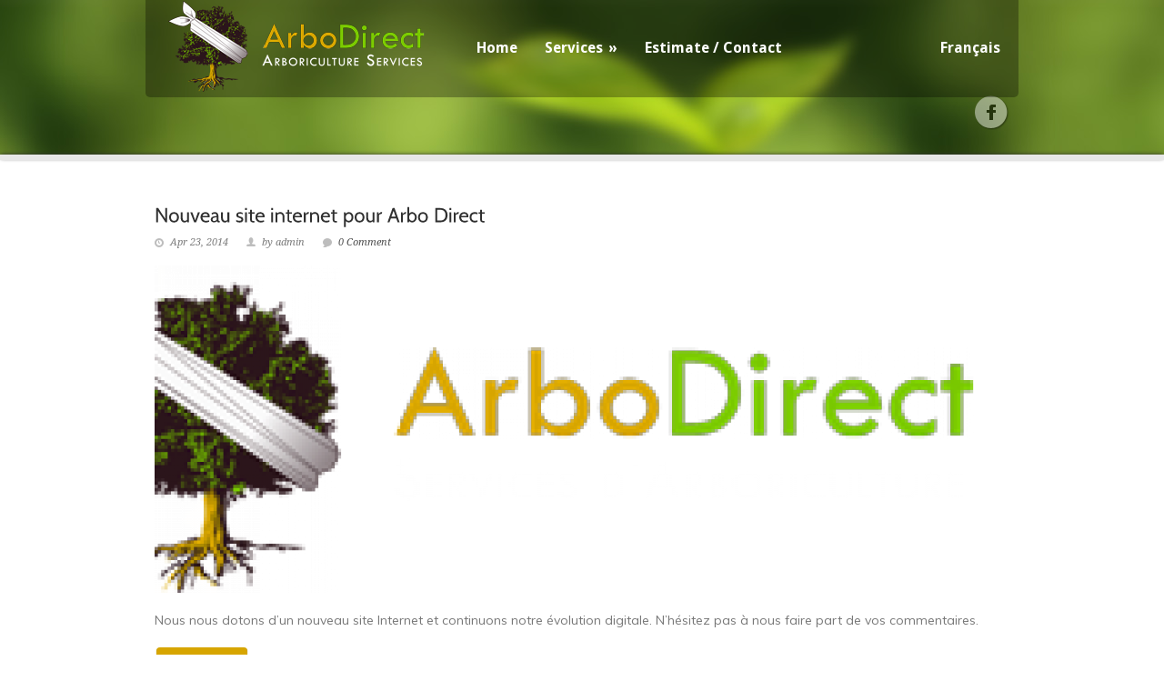

--- FILE ---
content_type: text/html; charset=UTF-8
request_url: https://www.arbodirect.ca/en/author/admin/
body_size: 9028
content:
<!DOCTYPE html>
<!--[if lt IE 7 ]><html class="ie ie6" lang="en"> <![endif]-->
<!--[if IE 7 ]><html class="ie ie7" lang="en"> <![endif]-->
<!--[if IE 8 ]><html class="ie ie8" lang="en"> <![endif]-->
<!--[if (gte IE 9)|!(IE)]><!--><html lang="en-US"> <!--<![endif]-->
<head>

	<!-- Basic Page Needs
  ================================================== -->
	<meta charset="utf-8" />
	<title>admin, Author at Arbo Direct</title>

	<!--[if lt IE 9]>
		<script src="https://html5shim.googlecode.com/svn/trunk/html5.js"></script>
	<![endif]-->

	<!-- CSS
  ================================================== -->
	<link rel="stylesheet" href="https://www.arbodirect.ca/en/wp-content/themes/greenearth-v1-07/style.css" type="text/css" />
	
				<meta name="viewport" content="width=device-width, initial-scale=1, maximum-scale=1">
		<link rel="stylesheet" href="https://www.arbodirect.ca/en/wp-content/themes/greenearth-v1-07/stylesheet/skeleton-responsive.css">
		<link rel="stylesheet" href="https://www.arbodirect.ca/en/wp-content/themes/greenearth-v1-07/stylesheet/layout-responsive.css">	
		
	<!--[if lt IE 9]>
		<link rel="stylesheet" href="https://www.arbodirect.ca/en/wp-content/themes/greenearth-v1-07/stylesheet/ie-style.php?path=https://www.arbodirect.ca/en/wp-content/themes/greenearth-v1-07" type="text/css" media="screen, projection" /> 
	<![endif]-->
	<!--[if IE 7]>
		<link rel="stylesheet" href="https://www.arbodirect.ca/en/wp-content/themes/greenearth-v1-07/stylesheet/ie7-style.css" /> 
	<![endif]-->	
	
	<!-- Favicon
   ================================================== -->
	
	<!-- Start WP_HEAD
   ================================================== -->
		
	<meta name='robots' content='index, follow, max-image-preview:large, max-snippet:-1, max-video-preview:-1' />

	<!-- This site is optimized with the Yoast SEO plugin v20.8 - https://yoast.com/wordpress/plugins/seo/ -->
	<link rel="canonical" href="https://www.arbodirect.ca/en/author/admin/" />
	<meta property="og:locale" content="en_US" />
	<meta property="og:type" content="profile" />
	<meta property="og:title" content="admin, Author at Arbo Direct" />
	<meta property="og:url" content="https://www.arbodirect.ca/en/author/admin/" />
	<meta property="og:site_name" content="Arbo Direct" />
	<meta property="og:image" content="https://secure.gravatar.com/avatar/5ab75a0547c2d130f3e769046e00304d?s=500&d=mm&r=g" />
	<script type="application/ld+json" class="yoast-schema-graph">{"@context":"https://schema.org","@graph":[{"@type":"ProfilePage","@id":"https://www.arbodirect.ca/en/author/admin/","url":"https://www.arbodirect.ca/en/author/admin/","name":"admin, Author at Arbo Direct","isPartOf":{"@id":"https://www.arbodirect.ca/en/#website"},"primaryImageOfPage":{"@id":"https://www.arbodirect.ca/en/author/admin/#primaryimage"},"image":{"@id":"https://www.arbodirect.ca/en/author/admin/#primaryimage"},"thumbnailUrl":"https://www.arbodirect.ca/en/wp-content/uploads/sites/2/2014/04/arbodirect_logo.png","inLanguage":"en-US","potentialAction":[{"@type":"ReadAction","target":["https://www.arbodirect.ca/en/author/admin/"]}]},{"@type":"ImageObject","inLanguage":"en-US","@id":"https://www.arbodirect.ca/en/author/admin/#primaryimage","url":"https://www.arbodirect.ca/en/wp-content/uploads/sites/2/2014/04/arbodirect_logo.png","contentUrl":"https://www.arbodirect.ca/en/wp-content/uploads/sites/2/2014/04/arbodirect_logo.png","width":324,"height":100},{"@type":"WebSite","@id":"https://www.arbodirect.ca/en/#website","url":"https://www.arbodirect.ca/en/","name":"Arbo Direct","description":"Arboriculture Services in Montréal","potentialAction":[{"@type":"SearchAction","target":{"@type":"EntryPoint","urlTemplate":"https://www.arbodirect.ca/en/?s={search_term_string}"},"query-input":"required name=search_term_string"}],"inLanguage":"en-US"},{"@type":"Person","@id":"https://www.arbodirect.ca/en/#/schema/person/819c12a836551152fedc58b5b1025768","name":"admin","image":{"@type":"ImageObject","inLanguage":"en-US","@id":"https://www.arbodirect.ca/en/#/schema/person/image/","url":"https://secure.gravatar.com/avatar/5ab75a0547c2d130f3e769046e00304d?s=96&d=mm&r=g","contentUrl":"https://secure.gravatar.com/avatar/5ab75a0547c2d130f3e769046e00304d?s=96&d=mm&r=g","caption":"admin"},"mainEntityOfPage":{"@id":"https://www.arbodirect.ca/en/author/admin/"}}]}</script>
	<!-- / Yoast SEO plugin. -->


<link rel='dns-prefetch' href='//fonts.googleapis.com' />
<link rel="alternate" type="application/rss+xml" title="Arbo Direct &raquo; Feed" href="https://www.arbodirect.ca/en/feed/" />
<link rel="alternate" type="application/rss+xml" title="Arbo Direct &raquo; Comments Feed" href="https://www.arbodirect.ca/en/comments/feed/" />
<link rel="alternate" type="application/rss+xml" title="Arbo Direct &raquo; Posts by admin Feed" href="https://www.arbodirect.ca/en/author/admin/feed/" />
<script type="text/javascript">
window._wpemojiSettings = {"baseUrl":"https:\/\/s.w.org\/images\/core\/emoji\/14.0.0\/72x72\/","ext":".png","svgUrl":"https:\/\/s.w.org\/images\/core\/emoji\/14.0.0\/svg\/","svgExt":".svg","source":{"concatemoji":"https:\/\/www.arbodirect.ca\/en\/wp-includes\/js\/wp-emoji-release.min.js?ver=6.2.2"}};
/*! This file is auto-generated */
!function(e,a,t){var n,r,o,i=a.createElement("canvas"),p=i.getContext&&i.getContext("2d");function s(e,t){p.clearRect(0,0,i.width,i.height),p.fillText(e,0,0);e=i.toDataURL();return p.clearRect(0,0,i.width,i.height),p.fillText(t,0,0),e===i.toDataURL()}function c(e){var t=a.createElement("script");t.src=e,t.defer=t.type="text/javascript",a.getElementsByTagName("head")[0].appendChild(t)}for(o=Array("flag","emoji"),t.supports={everything:!0,everythingExceptFlag:!0},r=0;r<o.length;r++)t.supports[o[r]]=function(e){if(p&&p.fillText)switch(p.textBaseline="top",p.font="600 32px Arial",e){case"flag":return s("\ud83c\udff3\ufe0f\u200d\u26a7\ufe0f","\ud83c\udff3\ufe0f\u200b\u26a7\ufe0f")?!1:!s("\ud83c\uddfa\ud83c\uddf3","\ud83c\uddfa\u200b\ud83c\uddf3")&&!s("\ud83c\udff4\udb40\udc67\udb40\udc62\udb40\udc65\udb40\udc6e\udb40\udc67\udb40\udc7f","\ud83c\udff4\u200b\udb40\udc67\u200b\udb40\udc62\u200b\udb40\udc65\u200b\udb40\udc6e\u200b\udb40\udc67\u200b\udb40\udc7f");case"emoji":return!s("\ud83e\udef1\ud83c\udffb\u200d\ud83e\udef2\ud83c\udfff","\ud83e\udef1\ud83c\udffb\u200b\ud83e\udef2\ud83c\udfff")}return!1}(o[r]),t.supports.everything=t.supports.everything&&t.supports[o[r]],"flag"!==o[r]&&(t.supports.everythingExceptFlag=t.supports.everythingExceptFlag&&t.supports[o[r]]);t.supports.everythingExceptFlag=t.supports.everythingExceptFlag&&!t.supports.flag,t.DOMReady=!1,t.readyCallback=function(){t.DOMReady=!0},t.supports.everything||(n=function(){t.readyCallback()},a.addEventListener?(a.addEventListener("DOMContentLoaded",n,!1),e.addEventListener("load",n,!1)):(e.attachEvent("onload",n),a.attachEvent("onreadystatechange",function(){"complete"===a.readyState&&t.readyCallback()})),(e=t.source||{}).concatemoji?c(e.concatemoji):e.wpemoji&&e.twemoji&&(c(e.twemoji),c(e.wpemoji)))}(window,document,window._wpemojiSettings);
</script>
<style type="text/css">
img.wp-smiley,
img.emoji {
	display: inline !important;
	border: none !important;
	box-shadow: none !important;
	height: 1em !important;
	width: 1em !important;
	margin: 0 0.07em !important;
	vertical-align: -0.1em !important;
	background: none !important;
	padding: 0 !important;
}
</style>
	<link rel='stylesheet' id='style-custom-css' href='https://www.arbodirect.ca/en/wp-content/themes/greenearth-v1-07/style-custom.php?ver=6.2.2' type='text/css' media='all' />
<link rel='stylesheet' id='Google-Font-css' href='https://fonts.googleapis.com/css?family=Droid+Sans%3Asubset%3Dlatin%3An%2Ci%2Cb%2Cbi%7CDroid+Serif%3Asubset%3Dlatin%3An%2Ci%2Cb%2Cbi%7CMuli%3Asubset%3Dlatin%3An%2Ci%2Cb%2Cbi%7C&#038;ver=6.2.2' type='text/css' media='all' />
<link rel='stylesheet' id='wp-block-library-css' href='https://www.arbodirect.ca/en/wp-includes/css/dist/block-library/style.min.css?ver=6.2.2' type='text/css' media='all' />
<link rel='stylesheet' id='classic-theme-styles-css' href='https://www.arbodirect.ca/en/wp-includes/css/classic-themes.min.css?ver=6.2.2' type='text/css' media='all' />
<style id='global-styles-inline-css' type='text/css'>
body{--wp--preset--color--black: #000000;--wp--preset--color--cyan-bluish-gray: #abb8c3;--wp--preset--color--white: #ffffff;--wp--preset--color--pale-pink: #f78da7;--wp--preset--color--vivid-red: #cf2e2e;--wp--preset--color--luminous-vivid-orange: #ff6900;--wp--preset--color--luminous-vivid-amber: #fcb900;--wp--preset--color--light-green-cyan: #7bdcb5;--wp--preset--color--vivid-green-cyan: #00d084;--wp--preset--color--pale-cyan-blue: #8ed1fc;--wp--preset--color--vivid-cyan-blue: #0693e3;--wp--preset--color--vivid-purple: #9b51e0;--wp--preset--gradient--vivid-cyan-blue-to-vivid-purple: linear-gradient(135deg,rgba(6,147,227,1) 0%,rgb(155,81,224) 100%);--wp--preset--gradient--light-green-cyan-to-vivid-green-cyan: linear-gradient(135deg,rgb(122,220,180) 0%,rgb(0,208,130) 100%);--wp--preset--gradient--luminous-vivid-amber-to-luminous-vivid-orange: linear-gradient(135deg,rgba(252,185,0,1) 0%,rgba(255,105,0,1) 100%);--wp--preset--gradient--luminous-vivid-orange-to-vivid-red: linear-gradient(135deg,rgba(255,105,0,1) 0%,rgb(207,46,46) 100%);--wp--preset--gradient--very-light-gray-to-cyan-bluish-gray: linear-gradient(135deg,rgb(238,238,238) 0%,rgb(169,184,195) 100%);--wp--preset--gradient--cool-to-warm-spectrum: linear-gradient(135deg,rgb(74,234,220) 0%,rgb(151,120,209) 20%,rgb(207,42,186) 40%,rgb(238,44,130) 60%,rgb(251,105,98) 80%,rgb(254,248,76) 100%);--wp--preset--gradient--blush-light-purple: linear-gradient(135deg,rgb(255,206,236) 0%,rgb(152,150,240) 100%);--wp--preset--gradient--blush-bordeaux: linear-gradient(135deg,rgb(254,205,165) 0%,rgb(254,45,45) 50%,rgb(107,0,62) 100%);--wp--preset--gradient--luminous-dusk: linear-gradient(135deg,rgb(255,203,112) 0%,rgb(199,81,192) 50%,rgb(65,88,208) 100%);--wp--preset--gradient--pale-ocean: linear-gradient(135deg,rgb(255,245,203) 0%,rgb(182,227,212) 50%,rgb(51,167,181) 100%);--wp--preset--gradient--electric-grass: linear-gradient(135deg,rgb(202,248,128) 0%,rgb(113,206,126) 100%);--wp--preset--gradient--midnight: linear-gradient(135deg,rgb(2,3,129) 0%,rgb(40,116,252) 100%);--wp--preset--duotone--dark-grayscale: url('#wp-duotone-dark-grayscale');--wp--preset--duotone--grayscale: url('#wp-duotone-grayscale');--wp--preset--duotone--purple-yellow: url('#wp-duotone-purple-yellow');--wp--preset--duotone--blue-red: url('#wp-duotone-blue-red');--wp--preset--duotone--midnight: url('#wp-duotone-midnight');--wp--preset--duotone--magenta-yellow: url('#wp-duotone-magenta-yellow');--wp--preset--duotone--purple-green: url('#wp-duotone-purple-green');--wp--preset--duotone--blue-orange: url('#wp-duotone-blue-orange');--wp--preset--font-size--small: 13px;--wp--preset--font-size--medium: 20px;--wp--preset--font-size--large: 36px;--wp--preset--font-size--x-large: 42px;--wp--preset--spacing--20: 0.44rem;--wp--preset--spacing--30: 0.67rem;--wp--preset--spacing--40: 1rem;--wp--preset--spacing--50: 1.5rem;--wp--preset--spacing--60: 2.25rem;--wp--preset--spacing--70: 3.38rem;--wp--preset--spacing--80: 5.06rem;--wp--preset--shadow--natural: 6px 6px 9px rgba(0, 0, 0, 0.2);--wp--preset--shadow--deep: 12px 12px 50px rgba(0, 0, 0, 0.4);--wp--preset--shadow--sharp: 6px 6px 0px rgba(0, 0, 0, 0.2);--wp--preset--shadow--outlined: 6px 6px 0px -3px rgba(255, 255, 255, 1), 6px 6px rgba(0, 0, 0, 1);--wp--preset--shadow--crisp: 6px 6px 0px rgba(0, 0, 0, 1);}:where(.is-layout-flex){gap: 0.5em;}body .is-layout-flow > .alignleft{float: left;margin-inline-start: 0;margin-inline-end: 2em;}body .is-layout-flow > .alignright{float: right;margin-inline-start: 2em;margin-inline-end: 0;}body .is-layout-flow > .aligncenter{margin-left: auto !important;margin-right: auto !important;}body .is-layout-constrained > .alignleft{float: left;margin-inline-start: 0;margin-inline-end: 2em;}body .is-layout-constrained > .alignright{float: right;margin-inline-start: 2em;margin-inline-end: 0;}body .is-layout-constrained > .aligncenter{margin-left: auto !important;margin-right: auto !important;}body .is-layout-constrained > :where(:not(.alignleft):not(.alignright):not(.alignfull)){max-width: var(--wp--style--global--content-size);margin-left: auto !important;margin-right: auto !important;}body .is-layout-constrained > .alignwide{max-width: var(--wp--style--global--wide-size);}body .is-layout-flex{display: flex;}body .is-layout-flex{flex-wrap: wrap;align-items: center;}body .is-layout-flex > *{margin: 0;}:where(.wp-block-columns.is-layout-flex){gap: 2em;}.has-black-color{color: var(--wp--preset--color--black) !important;}.has-cyan-bluish-gray-color{color: var(--wp--preset--color--cyan-bluish-gray) !important;}.has-white-color{color: var(--wp--preset--color--white) !important;}.has-pale-pink-color{color: var(--wp--preset--color--pale-pink) !important;}.has-vivid-red-color{color: var(--wp--preset--color--vivid-red) !important;}.has-luminous-vivid-orange-color{color: var(--wp--preset--color--luminous-vivid-orange) !important;}.has-luminous-vivid-amber-color{color: var(--wp--preset--color--luminous-vivid-amber) !important;}.has-light-green-cyan-color{color: var(--wp--preset--color--light-green-cyan) !important;}.has-vivid-green-cyan-color{color: var(--wp--preset--color--vivid-green-cyan) !important;}.has-pale-cyan-blue-color{color: var(--wp--preset--color--pale-cyan-blue) !important;}.has-vivid-cyan-blue-color{color: var(--wp--preset--color--vivid-cyan-blue) !important;}.has-vivid-purple-color{color: var(--wp--preset--color--vivid-purple) !important;}.has-black-background-color{background-color: var(--wp--preset--color--black) !important;}.has-cyan-bluish-gray-background-color{background-color: var(--wp--preset--color--cyan-bluish-gray) !important;}.has-white-background-color{background-color: var(--wp--preset--color--white) !important;}.has-pale-pink-background-color{background-color: var(--wp--preset--color--pale-pink) !important;}.has-vivid-red-background-color{background-color: var(--wp--preset--color--vivid-red) !important;}.has-luminous-vivid-orange-background-color{background-color: var(--wp--preset--color--luminous-vivid-orange) !important;}.has-luminous-vivid-amber-background-color{background-color: var(--wp--preset--color--luminous-vivid-amber) !important;}.has-light-green-cyan-background-color{background-color: var(--wp--preset--color--light-green-cyan) !important;}.has-vivid-green-cyan-background-color{background-color: var(--wp--preset--color--vivid-green-cyan) !important;}.has-pale-cyan-blue-background-color{background-color: var(--wp--preset--color--pale-cyan-blue) !important;}.has-vivid-cyan-blue-background-color{background-color: var(--wp--preset--color--vivid-cyan-blue) !important;}.has-vivid-purple-background-color{background-color: var(--wp--preset--color--vivid-purple) !important;}.has-black-border-color{border-color: var(--wp--preset--color--black) !important;}.has-cyan-bluish-gray-border-color{border-color: var(--wp--preset--color--cyan-bluish-gray) !important;}.has-white-border-color{border-color: var(--wp--preset--color--white) !important;}.has-pale-pink-border-color{border-color: var(--wp--preset--color--pale-pink) !important;}.has-vivid-red-border-color{border-color: var(--wp--preset--color--vivid-red) !important;}.has-luminous-vivid-orange-border-color{border-color: var(--wp--preset--color--luminous-vivid-orange) !important;}.has-luminous-vivid-amber-border-color{border-color: var(--wp--preset--color--luminous-vivid-amber) !important;}.has-light-green-cyan-border-color{border-color: var(--wp--preset--color--light-green-cyan) !important;}.has-vivid-green-cyan-border-color{border-color: var(--wp--preset--color--vivid-green-cyan) !important;}.has-pale-cyan-blue-border-color{border-color: var(--wp--preset--color--pale-cyan-blue) !important;}.has-vivid-cyan-blue-border-color{border-color: var(--wp--preset--color--vivid-cyan-blue) !important;}.has-vivid-purple-border-color{border-color: var(--wp--preset--color--vivid-purple) !important;}.has-vivid-cyan-blue-to-vivid-purple-gradient-background{background: var(--wp--preset--gradient--vivid-cyan-blue-to-vivid-purple) !important;}.has-light-green-cyan-to-vivid-green-cyan-gradient-background{background: var(--wp--preset--gradient--light-green-cyan-to-vivid-green-cyan) !important;}.has-luminous-vivid-amber-to-luminous-vivid-orange-gradient-background{background: var(--wp--preset--gradient--luminous-vivid-amber-to-luminous-vivid-orange) !important;}.has-luminous-vivid-orange-to-vivid-red-gradient-background{background: var(--wp--preset--gradient--luminous-vivid-orange-to-vivid-red) !important;}.has-very-light-gray-to-cyan-bluish-gray-gradient-background{background: var(--wp--preset--gradient--very-light-gray-to-cyan-bluish-gray) !important;}.has-cool-to-warm-spectrum-gradient-background{background: var(--wp--preset--gradient--cool-to-warm-spectrum) !important;}.has-blush-light-purple-gradient-background{background: var(--wp--preset--gradient--blush-light-purple) !important;}.has-blush-bordeaux-gradient-background{background: var(--wp--preset--gradient--blush-bordeaux) !important;}.has-luminous-dusk-gradient-background{background: var(--wp--preset--gradient--luminous-dusk) !important;}.has-pale-ocean-gradient-background{background: var(--wp--preset--gradient--pale-ocean) !important;}.has-electric-grass-gradient-background{background: var(--wp--preset--gradient--electric-grass) !important;}.has-midnight-gradient-background{background: var(--wp--preset--gradient--midnight) !important;}.has-small-font-size{font-size: var(--wp--preset--font-size--small) !important;}.has-medium-font-size{font-size: var(--wp--preset--font-size--medium) !important;}.has-large-font-size{font-size: var(--wp--preset--font-size--large) !important;}.has-x-large-font-size{font-size: var(--wp--preset--font-size--x-large) !important;}
.wp-block-navigation a:where(:not(.wp-element-button)){color: inherit;}
:where(.wp-block-columns.is-layout-flex){gap: 2em;}
.wp-block-pullquote{font-size: 1.5em;line-height: 1.6;}
</style>
<link rel='stylesheet' id='page-list-style-css' href='https://www.arbodirect.ca/en/wp-content/plugins/page-list/css/page-list.css?ver=5.6' type='text/css' media='all' />
<link rel='stylesheet' id='ppress-frontend-css' href='https://www.arbodirect.ca/en/wp-content/plugins/wp-user-avatar/assets/css/frontend.min.css?ver=4.10.2' type='text/css' media='all' />
<link rel='stylesheet' id='ppress-flatpickr-css' href='https://www.arbodirect.ca/en/wp-content/plugins/wp-user-avatar/assets/flatpickr/flatpickr.min.css?ver=4.10.2' type='text/css' media='all' />
<link rel='stylesheet' id='ppress-select2-css' href='https://www.arbodirect.ca/en/wp-content/plugins/wp-user-avatar/assets/select2/select2.min.css?ver=6.2.2' type='text/css' media='all' />
<link rel='stylesheet' id='superfish-css' href='https://www.arbodirect.ca/en/wp-content/themes/greenearth-v1-07/stylesheet/superfish.css?ver=6.2.2' type='text/css' media='all' />
<link rel='stylesheet' id='prettyPhoto-css' href='https://www.arbodirect.ca/en/wp-content/themes/greenearth-v1-07/stylesheet/prettyPhoto.css?ver=6.2.2' type='text/css' media='all' />
<link rel='stylesheet' id='flex-slider-css' href='https://www.arbodirect.ca/en/wp-content/themes/greenearth-v1-07/stylesheet/flexslider.css?ver=6.2.2' type='text/css' media='all' />
<script type='text/javascript' src='https://www.arbodirect.ca/en/wp-includes/js/jquery/jquery.min.js?ver=3.6.4' id='jquery-core-js'></script>
<script type='text/javascript' src='https://www.arbodirect.ca/en/wp-includes/js/jquery/jquery-migrate.min.js?ver=3.4.0' id='jquery-migrate-js'></script>
<script type='text/javascript' src='https://www.arbodirect.ca/en/wp-content/themes/greenearth-v1-07/javascript/cufon.js?ver=1.0' id='Cufon-js'></script>
<script type='text/javascript' src='https://www.arbodirect.ca/en/wp-content/plugins/wp-user-avatar/assets/flatpickr/flatpickr.min.js?ver=4.10.2' id='ppress-flatpickr-js'></script>
<script type='text/javascript' src='https://www.arbodirect.ca/en/wp-content/plugins/wp-user-avatar/assets/select2/select2.min.js?ver=4.10.2' id='ppress-select2-js'></script>
<script type='text/javascript' src='https://www.arbodirect.ca/en/wp-content/themes/greenearth-v1-07/javascript/jquery.fitvids.js?ver=1.0' id='fitvids-js'></script>
<link rel="https://api.w.org/" href="https://www.arbodirect.ca/en/wp-json/" /><link rel="alternate" type="application/json" href="https://www.arbodirect.ca/en/wp-json/wp/v2/users/1" /><link rel="EditURI" type="application/rsd+xml" title="RSD" href="https://www.arbodirect.ca/en/xmlrpc.php?rsd" />
<link rel="wlwmanifest" type="application/wlwmanifest+xml" href="https://www.arbodirect.ca/en/wp-includes/wlwmanifest.xml" />
<meta name="generator" content="WordPress 6.2.2" />
<link rel="alternate" hreflang="en" href="https://www.arbodirect.ca/en/author/admin/" title="English " />
<link rel="alternate" hreflang="fr" href="https://www.arbodirect.ca/author/admin/" title="Français" />
<script>
  (function(i,s,o,g,r,a,m){i['GoogleAnalyticsObject']=r;i[r]=i[r]||function(){
  (i[r].q=i[r].q||[]).push(arguments)},i[r].l=1*new Date();a=s.createElement(o),
  m=s.getElementsByTagName(o)[0];a.async=1;a.src=g;m.parentNode.insertBefore(a,m)
  })(window,document,'script','//www.google-analytics.com/analytics.js','ga');

  ga('create', 'UA-43284417-2', 'arbodirect.ca');
  ga('send', 'pageview');

</script><style type="text/css">.recentcomments a{display:inline !important;padding:0 !important;margin:0 !important;}</style>	
	<!-- FB Thumbnail
   ================================================== -->
	<link rel="image_src" href="https://www.arbodirect.ca/en/wp-content/uploads/sites/2/2014/04/arbodirect_logo-150x150.png" />	
</head>
<body data-rsssl=1 class="archive author author-admin author-1">
<div class="body-wrapper">
		<div class="header-part-wrapper" style="background: url('https://www.arbodirect.ca/en/wp-content/themes/greenearth-v1-07/images/default-header.jpg') center 0px repeat-x; min-height: 170px">
		<div class="container navigation-container">
			<div class="header-wrapper">
				
				<!-- Get Logo -->
				<div class="logo-wrapper">
					<a href="https://www.arbodirect.ca/en/"><img src="https://www.arbodirect.ca/en/wp-content/uploads/sites/2/2014/07/arbodirect_logo_en.png" alt=""/></a>				</div>
				
				<!-- Navigation -->
				<div class="navigation-wrapper">
					<div class="responsive-navigation-wrapper">
						<!-- Get Responsive Navigation -->
						<div class="responsive-menu-wrapper"><select id="menu-menu-principal" class="menu dropdown-menu"><option value="" class="blank">&#8212; Main Menu &#8212;</option><option class="menu-item menu-item-type-post_type menu-item-object-page menu-item-home menu-item-347 menu-item-depth-0" value="https://www.arbodirect.ca/en/">Home</option>
<option class="menu-item menu-item-type-post_type menu-item-object-page menu-item-has-children menu-item-348 menu-item-depth-0" value="https://www.arbodirect.ca/en/arboriculture-services-montreal/">Services</option>	<option class="menu-item menu-item-type-post_type menu-item-object-page menu-item-420 menu-item-depth-1" value="https://www.arbodirect.ca/en/arboriculture-services-montreal/evaluation/">- Tree Evaluation and Risk Assessment</option>
	<option class="menu-item menu-item-type-post_type menu-item-object-page menu-item-419 menu-item-depth-1" value="https://www.arbodirect.ca/en/arboriculture-services-montreal/pruning/">- Pruning</option>
	<option class="menu-item menu-item-type-post_type menu-item-object-page menu-item-418 menu-item-depth-1" value="https://www.arbodirect.ca/en/arboriculture-services-montreal/felling-stump-removal/">- Felling and Stump removal</option>
	<option class="menu-item menu-item-type-post_type menu-item-object-page menu-item-414 menu-item-depth-1" value="https://www.arbodirect.ca/en/arboriculture-services-montreal/planting-transplanting/">- Planting and transplanting</option>
	<option class="menu-item menu-item-type-post_type menu-item-object-page menu-item-417 menu-item-depth-1" value="https://www.arbodirect.ca/en/arboriculture-services-montreal/application-pesticides/">- Application of bio-pesticides</option>
	<option class="menu-item menu-item-type-post_type menu-item-object-page menu-item-415 menu-item-depth-1" value="https://www.arbodirect.ca/en/arboriculture-services-montreal/cabling/">- Cabling BOA and COBRA</option>
	<option class="menu-item menu-item-type-post_type menu-item-object-page menu-item-416 menu-item-depth-1" value="https://www.arbodirect.ca/en/arboriculture-services-montreal/emerald-ash-borer-treatment/">- Emerald ash borer treatment</option>

<option class="menu-item menu-item-type-post_type menu-item-object-page menu-item-359 menu-item-depth-0" value="https://www.arbodirect.ca/en/estimate/">Estimate / Contact</option>
</select></div>					</div>
					<div class="main-navigation-wrapper">
						<!-- Get Navigation -->
						<div id="main-superfish-wrapper" class="menu-wrapper"><ul id="menu-menu-principal-1" class="sf-menu"><li id="menu-item-347" class="menu-item menu-item-type-post_type menu-item-object-page menu-item-home menu-item-347"><a href="https://www.arbodirect.ca/en/">Home</a></li>
<li id="menu-item-348" class="menu-item menu-item-type-post_type menu-item-object-page menu-item-has-children menu-item-348"><a href="https://www.arbodirect.ca/en/arboriculture-services-montreal/">Services</a>
<ul class="sub-menu">
	<li id="menu-item-420" class="menu-item menu-item-type-post_type menu-item-object-page menu-item-420"><a href="https://www.arbodirect.ca/en/arboriculture-services-montreal/evaluation/">Tree Evaluation and Risk Assessment</a></li>
	<li id="menu-item-419" class="menu-item menu-item-type-post_type menu-item-object-page menu-item-419"><a href="https://www.arbodirect.ca/en/arboriculture-services-montreal/pruning/">Pruning</a></li>
	<li id="menu-item-418" class="menu-item menu-item-type-post_type menu-item-object-page menu-item-418"><a href="https://www.arbodirect.ca/en/arboriculture-services-montreal/felling-stump-removal/">Felling and Stump removal</a></li>
	<li id="menu-item-414" class="menu-item menu-item-type-post_type menu-item-object-page menu-item-414"><a href="https://www.arbodirect.ca/en/arboriculture-services-montreal/planting-transplanting/">Planting and transplanting</a></li>
	<li id="menu-item-417" class="menu-item menu-item-type-post_type menu-item-object-page menu-item-417"><a href="https://www.arbodirect.ca/en/arboriculture-services-montreal/application-pesticides/">Application of bio-pesticides</a></li>
	<li id="menu-item-415" class="menu-item menu-item-type-post_type menu-item-object-page menu-item-415"><a href="https://www.arbodirect.ca/en/arboriculture-services-montreal/cabling/">Cabling BOA and COBRA</a></li>
	<li id="menu-item-416" class="menu-item menu-item-type-post_type menu-item-object-page menu-item-416"><a href="https://www.arbodirect.ca/en/arboriculture-services-montreal/emerald-ash-borer-treatment/">Emerald ash borer treatment</a></li>
</ul>
</li>
<li id="menu-item-359" class="menu-item menu-item-type-post_type menu-item-object-page menu-item-359"><a href="https://www.arbodirect.ca/en/estimate/">Estimate / Contact</a></li>
</ul></div>					</div>
					<ul class="language"><li class="language"><a href="https://www.arbodirect.ca/author/admin/" title="Français">Français</a></li></ul>					<div class="clear"></div>
				</div>
				<div class="clear"></div>
				
			</div> <!-- header-wrapper -->
		</div> <!-- container -->
		
		<div class="container page-title-wrapper"><div class="sixteen columns mb0"><h1 class="gdl-page-title gdl-title"></h1><div class="gdl-page-caption"></div></div></div>	
		<!-- Print Social Icon -->
				<div class="container social-icon-container">
			<div class="social-icon-wrapper ">
				<div class="social-icon"><a href="https://www.facebook.com/pages/Arbo-Direct-Lt%C3%A9e/1408063076130615?fref=ts" target="_blank"><img src="https://www.arbodirect.ca/en/wp-content/themes/greenearth-v1-07/images/icon/dark/social/facebook.png" alt="facebook"/></a></div>			</div> <!-- Social Icon Wrapper -->	
		</div> <!-- Conatiner -->		
				
	</div> <!-- header-part-wrapper -->
				
	<div class="header-bottom-bar slider-off"></div>
	<div class="content-part-wrapper slider-off">
		<div class="container">
				<div class="content-wrapper ">
		<div class="page-wrapper archive-wrapper">
			<div class='gdl-page-float-left'><div class='gdl-page-item'><div id="blog-item-holder" class="blog-item-holder"><div class="blog-item2 sixteen columns"><h2 class="blog-thumbnail-title post-title-color gdl-title"><a href="https://www.arbodirect.ca/en/2014/04/23/bonjour-tout-le-monde-2/">Nouveau site internet pour Arbo Direct</a></h2><div class="blog-thumbnail-info post-info-color gdl-divider"><div class="blog-thumbnail-date">Apr 23, 2014</div><div class="blog-thumbnail-author"> by admin</div><div class="blog-thumbnail-comment"><a href="https://www.arbodirect.ca/en/2014/04/23/bonjour-tout-le-monde-2/#respond">0 Comment</a></div><div class="clear"></div></div><div class="blog-thumbnail-image"><a href="https://www.arbodirect.ca/en/2014/04/23/bonjour-tout-le-monde-2/"><img src="https://www.arbodirect.ca/en/wp-content/uploads/sites/2/2014/04/arbodirect_logo-940x360.png" alt=""/></a></div><div class="blog-thumbnail-context"><div class="blog-thumbnail-content">Nous nous dotons d&#8217;un nouveau site Internet et continuons notre évolution digitale. N&#8217;hésitez pas à nous faire part de vos commentaires.</div><a class="gdl-button blog-button" href="https://www.arbodirect.ca/en/2014/04/23/bonjour-tout-le-monde-2/">Read More</a></div></div></div><div class="clear"></div></div></div>			<div class="clear"></div>
		</div>
	</div> <!-- content-wrapper -->

		</div> <!-- container -->
	</div> <!-- content-part-wrapper -->
	<div class="footer-wrapper">
				
					<div class="footer-wrapper-gimmick"></div>
				
		
		<!-- Get Footer Widget -->
					<div class="container mt0">
				<div class="footer-widget-wrapper">
					<div class="one-third column mt0"><div class="custom-sidebar gdl-divider"><h3 class="custom-sidebar-title footer-title-color gdl-title">Contact-us</h3>			<div class="textwidget"><p>Email: <a href="/cdn-cgi/l/email-protection" class="__cf_email__" data-cfemail="0d64636b624d6c7f6f6269647f686e79236e6c">[email&#160;protected]</a><br />
Phone: 514 831-6782</p>
<p>Arbo Direct Ltée<br />
C.P. 221 Succursale du Parc<br />
Montréal, QC<br />
H2S 3K9</p>
</div>
		</div><div class="custom-sidebar gdl-divider"><form method="get" id="searchform" action="https://www.arbodirect.ca/en/">
	<div id="search-text">
		<input type="text" value="" name="s" id="s" autocomplete="off" />
	</div>
	<input type="submit" id="searchsubmit" value="" />
	<br class="clear">
</form>
</div>
		<div class="custom-sidebar gdl-divider">
		<h3 class="custom-sidebar-title footer-title-color gdl-title">Recent Posts</h3>
		<ul>
											<li>
					<a href="https://www.arbodirect.ca/en/2014/04/24/agrile-du-frene-montreal-prevoit-dabattre-10-000-arbres/">Agrile du frêne: Montréal prévoit d&#8217;abattre 10 000 arbres</a>
									</li>
											<li>
					<a href="https://www.arbodirect.ca/en/2014/04/23/bonjour-tout-le-monde-2/">Nouveau site internet pour Arbo Direct</a>
									</li>
					</ul>

		</div><div class="custom-sidebar gdl-divider"><h3 class="custom-sidebar-title footer-title-color gdl-title">Recent Comments</h3><ul id="recentcomments"></ul></div><div class="custom-sidebar gdl-divider"><h3 class="custom-sidebar-title footer-title-color gdl-title">Archives</h3>
			<ul>
					<li><a href='https://www.arbodirect.ca/en/2014/04/'>April 2014</a></li>
			</ul>

			</div><div class="custom-sidebar gdl-divider"><h3 class="custom-sidebar-title footer-title-color gdl-title">Categories</h3>
			<ul>
					<li class="cat-item cat-item-2"><a href="https://www.arbodirect.ca/en/category/agrile-du-frene/">Agrile du frêne</a>
</li>
	<li class="cat-item cat-item-1"><a href="https://www.arbodirect.ca/en/category/non-classe/">Non classé</a>
</li>
			</ul>

			</div><div class="custom-sidebar gdl-divider"><h3 class="custom-sidebar-title footer-title-color gdl-title">Meta</h3>
		<ul>
						<li><a rel="nofollow" href="https://www.arbodirect.ca/en/wp-login.php">Log in</a></li>
			<li><a href="https://www.arbodirect.ca/en/feed/">Entries feed</a></li>
			<li><a href="https://www.arbodirect.ca/en/comments/feed/">Comments feed</a></li>

			<li><a href="https://wordpress.org/">WordPress.org</a></li>
		</ul>

		</div></div><div class="one-third column mt0"><div class="custom-sidebar gdl-divider"><h3 class="custom-sidebar-title footer-title-color gdl-title">Sitemap</h3><div class="menu-menu-principal-container"><ul id="menu-menu-principal-2" class="menu"><li class="menu-item menu-item-type-post_type menu-item-object-page menu-item-home menu-item-347"><a href="https://www.arbodirect.ca/en/">Home</a></li>
<li class="menu-item menu-item-type-post_type menu-item-object-page menu-item-has-children menu-item-348"><a href="https://www.arbodirect.ca/en/arboriculture-services-montreal/">Services</a>
<ul class="sub-menu">
	<li class="menu-item menu-item-type-post_type menu-item-object-page menu-item-420"><a href="https://www.arbodirect.ca/en/arboriculture-services-montreal/evaluation/">Tree Evaluation and Risk Assessment</a></li>
	<li class="menu-item menu-item-type-post_type menu-item-object-page menu-item-419"><a href="https://www.arbodirect.ca/en/arboriculture-services-montreal/pruning/">Pruning</a></li>
	<li class="menu-item menu-item-type-post_type menu-item-object-page menu-item-418"><a href="https://www.arbodirect.ca/en/arboriculture-services-montreal/felling-stump-removal/">Felling and Stump removal</a></li>
	<li class="menu-item menu-item-type-post_type menu-item-object-page menu-item-414"><a href="https://www.arbodirect.ca/en/arboriculture-services-montreal/planting-transplanting/">Planting and transplanting</a></li>
	<li class="menu-item menu-item-type-post_type menu-item-object-page menu-item-417"><a href="https://www.arbodirect.ca/en/arboriculture-services-montreal/application-pesticides/">Application of bio-pesticides</a></li>
	<li class="menu-item menu-item-type-post_type menu-item-object-page menu-item-415"><a href="https://www.arbodirect.ca/en/arboriculture-services-montreal/cabling/">Cabling BOA and COBRA</a></li>
	<li class="menu-item menu-item-type-post_type menu-item-object-page menu-item-416"><a href="https://www.arbodirect.ca/en/arboriculture-services-montreal/emerald-ash-borer-treatment/">Emerald ash borer treatment</a></li>
</ul>
</li>
<li class="menu-item menu-item-type-post_type menu-item-object-page menu-item-359"><a href="https://www.arbodirect.ca/en/estimate/">Estimate / Contact</a></li>
</ul></div></div></div><div class="one-third column mt0"><div class="custom-sidebar gdl-divider"><h3 class="custom-sidebar-title footer-title-color gdl-title">Providers</h3><div class="menu-liens-container"><ul id="menu-liens" class="menu"><li id="menu-item-341" class="menu-item menu-item-type-custom menu-item-object-custom menu-item-341"><a href="http://www.arboa.com">Arboa</a></li>
<li id="menu-item-390" class="menu-item menu-item-type-custom menu-item-object-custom menu-item-390"><a href="http://www.cobranet.de/">Cobra</a></li>
<li id="menu-item-344" class="menu-item menu-item-type-custom menu-item-object-custom menu-item-344"><a href="http://www.jardinjasmin.com">Pépinière Jasmin</a></li>
<li id="menu-item-342" class="menu-item menu-item-type-custom menu-item-object-custom menu-item-342"><a href="http://www.bioforest.ca">BioForest Technologies</a></li>
<li id="menu-item-343" class="menu-item menu-item-type-custom menu-item-object-custom menu-item-343"><a href="http://www.isa-arbor.com">International Society of Arboriculture</a></li>
</ul></div></div></div><div class="display-none mt0"></div>					<div class="clear"></div>
				</div>
			</div> 
				
				
		<!-- Get Copyright Text -->
					<div class="copyright-wrapper">
				<div class="container">					
					<div class="copyright-left">
											</div> 
					<div class="copyright-right">
						Copyright 2002-2015 © Arbo Direct Ltée - All rights reserved.					</div> 
				</div>
				<div class="clear"></div>
			</div>
			</div><!-- footer-wrapper -->

</div> <!-- body-wrapper -->
	
	<script data-cfasync="false" src="/cdn-cgi/scripts/5c5dd728/cloudflare-static/email-decode.min.js"></script><script>
		var getElementsByClassName=function(a,b,c){if(document.getElementsByClassName){getElementsByClassName=function(a,b,c){c=c||document;var d=c.getElementsByClassName(a),e=b?new RegExp("\\b"+b+"\\b","i"):null,f=[],g;for(var h=0,i=d.length;h<i;h+=1){g=d[h];if(!e||e.test(g.nodeName)){f.push(g)}}return f}}else if(document.evaluate){getElementsByClassName=function(a,b,c){b=b||"*";c=c||document;var d=a.split(" "),e="",f="http://www.w3.org/1999/xhtml",g=document.documentElement.namespaceURI===f?f:null,h=[],i,j;for(var k=0,l=d.length;k<l;k+=1){e+="[contains(concat(' ', @class, ' '), ' "+d[k]+" ')]"}try{i=document.evaluate(".//"+b+e,c,g,0,null)}catch(m){i=document.evaluate(".//"+b+e,c,null,0,null)}while(j=i.iterateNext()){h.push(j)}return h}}else{getElementsByClassName=function(a,b,c){b=b||"*";c=c||document;var d=a.split(" "),e=[],f=b==="*"&&c.all?c.all:c.getElementsByTagName(b),g,h=[],i;for(var j=0,k=d.length;j<k;j+=1){e.push(new RegExp("(^|\\s)"+d[j]+"(\\s|$)"))}for(var l=0,m=f.length;l<m;l+=1){g=f[l];i=false;for(var n=0,o=e.length;n<o;n+=1){i=e[n].test(g.className);if(!i){break}}if(i){h.push(g)}}return h}}return getElementsByClassName(a,b,c)},
			dropdowns = getElementsByClassName( 'dropdown-menu' );
		for ( i=0; i<dropdowns.length; i++ )
			dropdowns[i].onchange = function(){ if ( this.value != '' ) window.location.href = this.value; }
	</script>
	<script type='text/javascript' src='https://www.arbodirect.ca/en/wp-content/themes/greenearth-v1-07/javascript/cufon/Cabin_400.font.js?ver=1.0' id='Cabin Cufon-js'></script>
<script type='text/javascript' id='ppress-frontend-script-js-extra'>
/* <![CDATA[ */
var pp_ajax_form = {"ajaxurl":"https:\/\/www.arbodirect.ca\/en\/wp-admin\/admin-ajax.php","confirm_delete":"Are you sure?","deleting_text":"Deleting...","deleting_error":"An error occurred. Please try again.","nonce":"6ebc86be61","disable_ajax_form":"false","is_checkout":"0","is_checkout_tax_enabled":"0"};
/* ]]> */
</script>
<script type='text/javascript' src='https://www.arbodirect.ca/en/wp-content/plugins/wp-user-avatar/assets/js/frontend.min.js?ver=4.10.2' id='ppress-frontend-script-js'></script>
<script type='text/javascript' src='https://www.arbodirect.ca/en/wp-content/themes/greenearth-v1-07/javascript/superfish.js?ver=1.0' id='superfish-js'></script>
<script type='text/javascript' src='https://www.arbodirect.ca/en/wp-content/themes/greenearth-v1-07/javascript/supersub.js?ver=1.0' id='supersub-js'></script>
<script type='text/javascript' src='https://www.arbodirect.ca/en/wp-content/themes/greenearth-v1-07/javascript/hoverIntent.js?ver=1.0' id='hover-intent-js'></script>
<script type='text/javascript' src='https://www.arbodirect.ca/en/wp-content/themes/greenearth-v1-07/javascript/gdl-scripts.js?ver=1.0' id='gdl-scripts-js'></script>
<script type='text/javascript' src='https://www.arbodirect.ca/en/wp-content/themes/greenearth-v1-07/javascript/jquery.easing.js?ver=1.0' id='easing-js'></script>
<script type='text/javascript' src='https://www.arbodirect.ca/en/wp-content/themes/greenearth-v1-07/javascript/jquery.prettyPhoto.js?ver=1.0' id='prettyPhoto-js'></script>
<script type='text/javascript' id='flex-slider-js-extra'>
/* <![CDATA[ */
var FLEX = {"animation":"fade","pauseOnHover":"disable","controlNav":"enable","directionNav":"enable","animationDuration":"600","slideshowSpeed":"7000","pauseOnAction":"disable","controlsContainer":".flexslider"};
/* ]]> */
</script>
<script type='text/javascript' src='https://www.arbodirect.ca/en/wp-content/themes/greenearth-v1-07/javascript/jquery.flexslider.js?ver=1.0' id='flex-slider-js'></script>

<script type="text/javascript"> 	
	jQuery(document).ready(function(){
	jQuery('h1, h2, h3, h4, h5, h6, .gdl-title').not('.stunning-text-title').each(function(){if(jQuery(this).hasClass('gdl-page-title')){var text_shadow = jQuery(this).css('text-shadow');Cufon.replace(jQuery(this), {fontFamily: 'Cabin Cufon' , hover: true, textShadow: text_shadow});}else{Cufon.replace(jQuery(this), {fontFamily: 'Cabin Cufon' , hover: true});}});jQuery('.gdl-slider-font').not('.nivo-caption').each(function(){if(jQuery(this).hasClass('custom-slider-caption-wrapper')){var text_shadow = jQuery(this).find('.custom-slider-title').children().css('text-shadow');Cufon.replace(jQuery(this).find('.custom-slider-title'), {fontFamily: 'Cabin Cufon' , hover: true, textShadow: text_shadow});Cufon.replace(jQuery(this).find('.custom-slider-caption').children().children().not('.no-cufon'), {fontFamily: 'Cabin Cufon' , hover: true});}else{Cufon.replace(jQuery(this), {fontFamily: 'Cabin Cufon' , hover: true});}});Cufon.replace('.stunning-text-title', {fontFamily: 'Cabin Cufon'});});</script>

<script defer src="https://static.cloudflareinsights.com/beacon.min.js/vcd15cbe7772f49c399c6a5babf22c1241717689176015" integrity="sha512-ZpsOmlRQV6y907TI0dKBHq9Md29nnaEIPlkf84rnaERnq6zvWvPUqr2ft8M1aS28oN72PdrCzSjY4U6VaAw1EQ==" data-cf-beacon='{"version":"2024.11.0","token":"c0e7fa63e8ad43e4819f187dcaf23940","r":1,"server_timing":{"name":{"cfCacheStatus":true,"cfEdge":true,"cfExtPri":true,"cfL4":true,"cfOrigin":true,"cfSpeedBrain":true},"location_startswith":null}}' crossorigin="anonymous"></script>
</body>
</html>

--- FILE ---
content_type: text/css
request_url: https://www.arbodirect.ca/en/wp-content/themes/greenearth-v1-07/stylesheet/superfish.css?ver=6.2.2
body_size: 281
content:

/*** ESSENTIAL STYLES ***/
.sf-menu, .sf-menu * {
	margin:			0;
	padding:		0;
	list-style:		none;
}
.sf-menu {
	line-height:	1.0;
}
.sf-menu ul {
	position:		absolute;
	top:			-999em;
	width:			10em; /* left offset of submenus need to match (see below) */
}
.sf-menu ul li {
	width:			100%;
}
.sf-menu li:hover {
	visibility:		inherit; /* fixes IE7 'sticky bug' */
}
.sf-menu li {
	float:			left;
	position:		relative;
}
.sf-menu a {
	display:		block;
	position:		relative;
}
.sf-menu li:hover ul,
.sf-menu li.sfHover ul {
	left:			0;
	top:			47px; /* match top ul list item height */
	z-index:		101;
}
ul.sf-menu li:hover li ul,
ul.sf-menu li.sfHover li ul {
	top:			-999em;
}
ul.sf-menu li li:hover ul,
ul.sf-menu li li.sfHover ul {
	left:			10em; /* match ul width */
	top:			0px;
}
ul.sf-menu li li:hover li ul,
ul.sf-menu li li.sfHover li ul {
	top:			-999em;
}
ul.sf-menu li li li:hover ul,
ul.sf-menu li li li.sfHover ul {
	left:			10em; /* match ul width */
	top:			0;
}

/*** DEMO SKIN ***/
.sf-menu {
	float:			left;
}
.sf-menu li a {
	padding: 0px 15px 0px 15px;
	line-height: 24px;
	text-decoration:none;
} 
.sf-menu li li:first-child a{
	border-left: 0px !important;
	padding-top: 7px;
}
.sf-menu li li:last-child a{
	border-right: 0px !important;
	padding-bottom: 7px;
}
.menu-wrapper .sf-menu li li a{
	line-height: auto;
	height: auto;
	border: 0px !important;
	padding-left: 15px;
	font-size: 13px;
}
ul.sf-menu li{
	padding: 7px 0px 16px 0px;
}
ul.sf-menu li li{
	padding: 0px 0px 7px 0px;
}
ul.sf-menu li li{
	border-color: inherit;
}
ul.sf-menu li:last-child{
	border: 0px;
	/*padding: 7px 0px 7px 0px;*/
	color: #333;
}

/*** sub indicator ***/
.sf-sub-indicator {
	margin-left: 2px;
}

/*** shadows ***/
.sf-menu ul {
	text-align: left; }
}



--- FILE ---
content_type: text/plain
request_url: https://www.google-analytics.com/j/collect?v=1&_v=j102&a=327536679&t=pageview&_s=1&dl=https%3A%2F%2Fwww.arbodirect.ca%2Fen%2Fauthor%2Fadmin%2F&ul=en-us%40posix&dt=admin%2C%20Author%20at%20Arbo%20Direct&sr=1280x720&vp=1280x720&_u=IEBAAAABAAAAACAAI~&jid=402363165&gjid=956342139&cid=46686535.1769006434&tid=UA-43284417-2&_gid=49077080.1769006434&_r=1&_slc=1&z=1872125161
body_size: -451
content:
2,cG-LYNL5E01BF

--- FILE ---
content_type: application/javascript
request_url: https://www.arbodirect.ca/en/wp-content/themes/greenearth-v1-07/javascript/cufon/Cabin_400.font.js?ver=1.0
body_size: 21805
content:
/*!
 * The following copyright notice may not be removed under any circumstances.
 * 
 * Copyright:
 * Copyright (c) 2010 by Pablo Impallari. www.impallari.com Igino Marini.
 * www.ikern.com. All rights reserved.
 * 
 * Trademark:
 * Cabin Regular is a trademark of Pablo Impallari. www.impallari.com Igino
 * Marini. www.ikern.com.
 * 
 * Full name:
 * Cabin-Regular
 * 
 * Description:
 * Copyright (c) 2011 by Pablo Impallari. www.impallari.com Copyright (c) 2011 by
 * Igino Marini. www.ikern.com All rights reserved.
 * 
 * Manufacturer:
 * Pablo Impallari. www.impallari.com Igino Marini. www.ikern.com
 * 
 * Designer:
 * Pablo Impallari
 * 
 * Vendor URL:
 * www.impallari.com
 * 
 * License information:
 * http://scripts.sil.org/OFL
 */
Cufon.registerFont({"w":221,"face":{"font-family":"Cabin Cufon","font-weight":400,"font-stretch":"normal","units-per-em":"360","panose-1":"2 11 8 3 5 2 2 2 0 4","ascent":"288","descent":"-72","x-height":"4","bbox":"-15 -347 420 90","underline-thickness":"18","underline-position":"-18","stemh":"231","stemv":"32","unicode-range":"U+0020-U+2122"},"glyphs":{" ":{"w":81},"A":{"d":"219,0r-36,0r-24,-68r-96,0r-24,68r-36,0r90,-252r36,0xm148,-99r-37,-105r-38,105r75,0","k":{"1":6,"9":5,"\u00df":5,"\u00f0":2,"Y":23,"\u00dd":23,"\u0178":23,"c":4,"\u00e7":4,"d":4,"e":4,"\u00e9":4,"\u00ea":4,"\u00eb":4,"\u00e8":4,"o":4,"\u00f3":4,"\u00f4":4,"\u00f6":4,"\u0153":4,"\u00f2":4,"\u00f8":4,"\u00f5":4,"q":4,"u":4,"\u00fa":4,"\u00fb":4,"\u00fc":4,"\u00f9":4,"\"":15,"'":15,"C":4,"\u00c7":4,"G":4,"O":4,"\u0152":4,"\u00d3":4,"\u00d4":4,"\u00d6":4,"\u00d2":4,"\u00d8":4,"\u00d5":4,"Q":4,"U":6,"\u00da":6,"\u00db":6,"\u00dc":6,"\u00d9":6,"y":14,"\u00fd":14,"\u00ff":14,"T":19,"V":18,"\u201d":19,"\u2019":19,"W":13,"t":10,"f":5,"\u201c":18,"\u2018":18,"g":3,"v":13,"w":10,"\u00ab":3,"\u2039":3,"*":16,"\\":17,"}":4,"l":3,"?":6,"\u00ae":5,"\u2122":16}},"\u00c6":{"d":"298,0r-157,0r0,-65r-77,0r-33,65r-34,0r124,-252r173,0r0,31r-112,0r0,74r87,0r0,31r-87,0r0,85r116,0r0,31xm141,-98r0,-122r-61,122r61,0","w":311,"k":{"m":3,"n":3,"\u00f1":3,"p":3,"r":3,"\u00fe":3,"c":6,"\u00e7":6,"d":6,"e":6,"\u00e9":6,"\u00ea":6,"\u00eb":6,"\u00e8":6,"o":6,"\u00f3":6,"\u00f4":6,"\u00f6":6,"\u0153":6,"\u00f2":6,"\u00f8":6,"\u00f5":6,"q":6,"s":2,"\u0161":2,"u":6,"\u00fa":6,"\u00fb":6,"\u00fc":6,"\u00f9":6,"C":4,"\u00c7":4,"G":4,"O":4,"\u0152":4,"\u00d3":4,"\u00d4":4,"\u00d6":4,"\u00d2":4,"\u00d8":4,"\u00d5":4,"Q":4,"y":6,"\u00fd":6,"\u00ff":6,"t":5,"f":5,"g":5,"v":5,"w":5,"\u00ab":8,"\u2039":8,"\u2014":4,"\u2013":4,"-":4,"\u00ae":3}},"\u00c1":{"d":"219,0r-36,0r-24,-68r-96,0r-24,68r-36,0r90,-252r36,0xm148,-99r-37,-105r-38,105r75,0xm145,-313r-68,23r0,-15r68,-34r0,26","k":{"Y":23,"\u00dd":23,"\u0178":23,"c":4,"\u00e7":4,"d":4,"e":4,"\u00e9":4,"\u00ea":4,"\u00eb":4,"\u00e8":4,"o":4,"\u00f3":4,"\u00f4":4,"\u00f6":4,"\u0153":4,"\u00f2":4,"\u00f8":4,"\u00f5":4,"q":4,"u":4,"\u00fa":4,"\u00fb":4,"\u00fc":4,"\u00f9":4,"\"":15,"'":15,"C":4,"\u00c7":4,"G":4,"O":4,"\u0152":4,"\u00d3":4,"\u00d4":4,"\u00d6":4,"\u00d2":4,"\u00d8":4,"\u00d5":4,"Q":4,"U":6,"\u00da":6,"\u00db":6,"\u00dc":6,"\u00d9":6,"y":14,"\u00fd":14,"\u00ff":14,"T":19,"V":18,"\u201d":19,"\u2019":19,"W":13,"t":10,"f":5,"\u201c":18,"\u2018":18,"g":3,"v":13,"w":10,"\u00ab":3,"\u2039":3,"*":16,"\\":17,"}":4,"l":3,"?":6,"\u00ae":5,"\u2122":16}},"\u00c2":{"d":"219,0r-36,0r-24,-68r-96,0r-24,68r-36,0r90,-252r36,0xm148,-99r-37,-105r-38,105r75,0xm164,-293r-53,-29r-53,29r0,-13r53,-38r53,38r0,13","k":{"Y":23,"\u00dd":23,"\u0178":23,"c":4,"\u00e7":4,"d":4,"e":4,"\u00e9":4,"\u00ea":4,"\u00eb":4,"\u00e8":4,"o":4,"\u00f3":4,"\u00f4":4,"\u00f6":4,"\u0153":4,"\u00f2":4,"\u00f8":4,"\u00f5":4,"q":4,"u":4,"\u00fa":4,"\u00fb":4,"\u00fc":4,"\u00f9":4,"\"":15,"'":15,"C":4,"\u00c7":4,"G":4,"O":4,"\u0152":4,"\u00d3":4,"\u00d4":4,"\u00d6":4,"\u00d2":4,"\u00d8":4,"\u00d5":4,"Q":4,"U":6,"\u00da":6,"\u00db":6,"\u00dc":6,"\u00d9":6,"y":14,"\u00fd":14,"\u00ff":14,"T":19,"V":18,"\u201d":19,"\u2019":19,"W":13,"t":10,"f":5,"\u201c":18,"\u2018":18,"g":3,"v":13,"w":10,"\u00ab":3,"\u2039":3,"*":16,"\\":17,"}":4,"l":3,"?":6,"\u00ae":5,"\u2122":16}},"\u00c4":{"d":"219,0r-36,0r-24,-68r-96,0r-24,68r-36,0r90,-252r36,0xm148,-99r-37,-105r-38,105r75,0xm156,-292r-25,0r0,-36r25,0r0,36xm92,-292r-25,0r0,-36r25,0r0,36","k":{"Y":23,"\u00dd":23,"\u0178":23,"c":4,"\u00e7":4,"d":4,"e":4,"\u00e9":4,"\u00ea":4,"\u00eb":4,"\u00e8":4,"o":4,"\u00f3":4,"\u00f4":4,"\u00f6":4,"\u0153":4,"\u00f2":4,"\u00f8":4,"\u00f5":4,"q":4,"u":4,"\u00fa":4,"\u00fb":4,"\u00fc":4,"\u00f9":4,"\"":15,"'":15,"C":4,"\u00c7":4,"G":4,"O":4,"\u0152":4,"\u00d3":4,"\u00d4":4,"\u00d6":4,"\u00d2":4,"\u00d8":4,"\u00d5":4,"Q":4,"U":6,"\u00da":6,"\u00db":6,"\u00dc":6,"\u00d9":6,"y":14,"\u00fd":14,"\u00ff":14,"T":19,"V":18,"\u201d":19,"\u2019":19,"W":13,"t":10,"f":5,"\u201c":18,"\u2018":18,"g":3,"v":13,"w":10,"\u00ab":3,"\u2039":3,"*":16,"\\":17,"}":4,"l":3,"?":6,"\u00ae":5,"\u2122":16}},"\u00c0":{"d":"219,0r-36,0r-24,-68r-96,0r-24,68r-36,0r90,-252r36,0xm148,-99r-37,-105r-38,105r75,0xm145,-290r-68,-23r0,-26r68,34r0,15","k":{"Y":23,"\u00dd":23,"\u0178":23,"c":4,"\u00e7":4,"d":4,"e":4,"\u00e9":4,"\u00ea":4,"\u00eb":4,"\u00e8":4,"o":4,"\u00f3":4,"\u00f4":4,"\u00f6":4,"\u0153":4,"\u00f2":4,"\u00f8":4,"\u00f5":4,"q":4,"u":4,"\u00fa":4,"\u00fb":4,"\u00fc":4,"\u00f9":4,"\"":15,"'":15,"C":4,"\u00c7":4,"G":4,"O":4,"\u0152":4,"\u00d3":4,"\u00d4":4,"\u00d6":4,"\u00d2":4,"\u00d8":4,"\u00d5":4,"Q":4,"U":6,"\u00da":6,"\u00db":6,"\u00dc":6,"\u00d9":6,"y":14,"\u00fd":14,"\u00ff":14,"T":19,"V":18,"\u201d":19,"\u2019":19,"W":13,"t":10,"f":5,"\u201c":18,"\u2018":18,"g":3,"v":13,"w":10,"\u00ab":3,"\u2039":3,"*":16,"\\":17,"}":4,"l":3,"?":6,"\u00ae":5,"\u2122":16}},"\u00c5":{"d":"219,0r-36,0r-24,-68r-96,0r-24,68r-36,0r90,-252r36,0xm148,-99r-37,-105r-38,105r75,0xm111,-283v-25,0,-37,-15,-37,-32v0,-17,13,-32,37,-32v25,0,38,15,38,32v0,17,-13,32,-38,32xm111,-336v-12,0,-21,8,-21,21v0,13,10,22,21,22v11,0,22,-9,22,-22v0,-13,-10,-21,-22,-21","k":{"Y":23,"\u00dd":23,"\u0178":23,"c":4,"\u00e7":4,"d":4,"e":4,"\u00e9":4,"\u00ea":4,"\u00eb":4,"\u00e8":4,"o":4,"\u00f3":4,"\u00f4":4,"\u00f6":4,"\u0153":4,"\u00f2":4,"\u00f8":4,"\u00f5":4,"q":4,"u":4,"\u00fa":4,"\u00fb":4,"\u00fc":4,"\u00f9":4,"\"":15,"'":15,"C":4,"\u00c7":4,"G":4,"O":4,"\u0152":4,"\u00d3":4,"\u00d4":4,"\u00d6":4,"\u00d2":4,"\u00d8":4,"\u00d5":4,"Q":4,"U":6,"\u00da":6,"\u00db":6,"\u00dc":6,"\u00d9":6,"y":14,"\u00fd":14,"\u00ff":14,"T":19,"V":18,"\u201d":19,"\u2019":19,"W":13,"t":10,"f":5,"\u201c":18,"\u2018":18,"g":3,"v":13,"w":10,"\u00ab":3,"\u2039":3,"*":16,"\\":17,"}":4,"l":3,"?":6,"\u00ae":5,"\u2122":16}},"\u00c3":{"d":"219,0r-36,0r-24,-68r-96,0r-24,68r-36,0r90,-252r36,0xm148,-99r-37,-105r-38,105r75,0xm135,-291v-22,-5,-62,-37,-73,-1r-13,-3v14,-52,56,-26,87,-15v12,0,19,-6,25,-18r13,3v-5,21,-21,34,-39,34","k":{"Y":23,"\u00dd":23,"\u0178":23,"c":4,"\u00e7":4,"d":4,"e":4,"\u00e9":4,"\u00ea":4,"\u00eb":4,"\u00e8":4,"o":4,"\u00f3":4,"\u00f4":4,"\u00f6":4,"\u0153":4,"\u00f2":4,"\u00f8":4,"\u00f5":4,"q":4,"u":4,"\u00fa":4,"\u00fb":4,"\u00fc":4,"\u00f9":4,"\"":15,"'":15,"C":4,"\u00c7":4,"G":4,"O":4,"\u0152":4,"\u00d3":4,"\u00d4":4,"\u00d6":4,"\u00d2":4,"\u00d8":4,"\u00d5":4,"Q":4,"U":6,"\u00da":6,"\u00db":6,"\u00dc":6,"\u00d9":6,"y":14,"\u00fd":14,"\u00ff":14,"T":19,"V":18,"\u201d":19,"\u2019":19,"W":13,"t":10,"f":5,"\u201c":18,"\u2018":18,"g":3,"v":13,"w":10,"\u00ab":3,"\u2039":3,"*":16,"\\":17,"}":4,"l":3,"?":6,"\u00ae":5,"\u2122":16}},"B":{"d":"202,-75v0,98,-89,71,-173,75r0,-252v72,1,152,-11,152,62v0,21,-2,36,-21,56v33,13,42,32,42,59xm145,-187v1,-44,-44,-32,-82,-34r0,74v42,-4,80,16,82,-40xm167,-72v-2,-58,-54,-41,-104,-44r0,85v48,-1,106,7,104,-41","w":214,"k":{"x":8,"w":5,"v":6,"2":3,"\u2122":4,"t":6,"7":5,"?":6,")":9,"l":2,"\u00df":5,"g":3,"f":5,"]":10,"}":9,"\\":5,"*":3,"X":5,"W":4,"V":6,"T":10,"\u00c6":3,"Y":10,"\u00dd":10,"\u0178":10,"m":2,"n":2,"\u00f1":2,"p":2,"r":2,"\u00fe":2,"s":2,"\u0161":2,"u":2,"\u00fa":2,"\u00fb":2,"\u00fc":2,"\u00f9":2,"y":7,"\u00fd":7,"\u00ff":7,"z":5,"\u017e":5,"S":2,"\u0160":2,"Z":3,"\u017d":3,"b":2,"h":2,"k":2,"\u0131":2,"i":2,"\u00ed":2,"\u00ee":2,"\u00ef":2,"\u00ec":2,"j":2}},"C":{"d":"210,-9v-92,40,-196,-9,-196,-117v0,-108,105,-158,196,-116r-4,31v-20,-7,-40,-15,-66,-15v-58,0,-89,44,-89,100v0,56,31,100,90,100v25,0,45,-8,65,-15","k":{"\u00ef":-4,"\u00ee":-11,"\u00df":2,"4":18,"\u00f0":3,"m":3,"n":3,"\u00f1":3,"p":3,"r":3,"\u00fe":3,"c":5,"\u00e7":5,"d":5,"e":5,"\u00e9":5,"\u00ea":5,"\u00eb":5,"\u00e8":5,"o":5,"\u00f3":5,"\u00f4":5,"\u00f6":5,"\u0153":5,"\u00f2":5,"\u00f8":5,"\u00f5":5,"q":5,"u":5,"\u00fa":5,"\u00fb":5,"\u00fc":5,"\u00f9":5,"C":5,"\u00c7":5,"G":5,"O":5,"\u0152":5,"\u00d3":5,"\u00d4":5,"\u00d6":5,"\u00d2":5,"\u00d8":5,"\u00d5":5,"Q":5,"y":3,"\u00fd":3,"\u00ff":3,"t":3,"f":3,"g":5,"v":3,"w":2,"\u00ab":11,"\u2039":11,"\u2014":22,"\u2013":22,"-":22}},"\u00c7":{"d":"210,-9v-92,40,-196,-9,-196,-117v0,-108,105,-158,196,-116r-4,31v-20,-7,-40,-15,-66,-15v-58,0,-89,44,-89,100v0,56,31,100,90,100v25,0,45,-8,65,-15xm135,19r-32,48r-16,2r24,-47","k":{"m":3,"n":3,"\u00f1":3,"p":3,"r":3,"\u00fe":3,"c":5,"\u00e7":5,"d":5,"e":5,"\u00e9":5,"\u00ea":5,"\u00eb":5,"\u00e8":5,"o":5,"\u00f3":5,"\u00f4":5,"\u00f6":5,"\u0153":5,"\u00f2":5,"\u00f8":5,"\u00f5":5,"q":5,"u":5,"\u00fa":5,"\u00fb":5,"\u00fc":5,"\u00f9":5,"C":5,"\u00c7":5,"G":5,"O":5,"\u0152":5,"\u00d3":5,"\u00d4":5,"\u00d6":5,"\u00d2":5,"\u00d8":5,"\u00d5":5,"Q":5,"y":3,"\u00fd":3,"\u00ff":3,"t":3,"f":3,"g":5,"v":3,"w":2,"\u00ab":11,"\u2039":11,"\u2014":22,"\u2013":22,"-":22}},"D":{"d":"122,0r-93,0r0,-252r93,0v73,0,125,46,125,126v0,80,-52,126,-125,126xm122,-221r-59,0r0,190r59,0v58,0,88,-38,88,-95v0,-57,-30,-95,-88,-95","w":261,"k":{"3":3,"7":6,"\u00df":2,"\u00f0":3,"A":4,"\u00c1":4,"\u00c2":4,"\u00c4":4,"\u00c0":4,"\u00c5":4,"\u00c3":4,"Y":10,"\u00dd":10,"\u0178":10,"a":3,"\u00e1":3,"\u00e2":3,"\u00e4":3,"\u00e6":3,"\u00e0":3,"\u00e5":3,"\u00e3":3,"m":3,"n":3,"\u00f1":3,"p":3,"r":3,"\u00fe":3,"c":2,"\u00e7":2,"d":2,"e":2,"\u00e9":2,"\u00ea":2,"\u00eb":2,"\u00e8":2,"o":2,"\u00f3":2,"\u00f4":2,"\u00f6":2,"\u0153":2,"\u00f2":2,"\u00f8":2,"\u00f5":2,"q":2,"s":2,"\u0161":2,"u":2,"\u00fa":2,"\u00fb":2,"\u00fc":2,"\u00f9":2,"z":2,"\u017e":2,"T":10,"V":5,"\u201d":3,"\u2019":3,"\u00c6":11,"W":3,"X":11,"Z":8,"\u017d":8,"x":4,"b":3,"h":3,"k":3,"\u0131":3,"i":3,"\u00ed":3,"\u00ee":3,"\u00ef":3,"\u00ec":3,"j":3,"M":2,",":5,"g":2,"\u2026":5,".":5,"\u201e":5,"\u201a":5,"\/":7,"\\":4,"}":10,"l":3,"?":7,"\u2122":4,"]":12,")":10}},"E":{"d":"186,0r-157,0r0,-252r154,0r0,31r-120,0r0,74r95,0r0,31r-95,0r0,85r123,0r0,31","w":199,"k":{"\u00ee":-8,"\u00df":5,"4":13,"\u00f0":4,"m":3,"n":3,"\u00f1":3,"p":3,"r":3,"\u00fe":3,"c":6,"\u00e7":6,"d":6,"e":6,"\u00e9":6,"\u00ea":6,"\u00eb":6,"\u00e8":6,"o":6,"\u00f3":6,"\u00f4":6,"\u00f6":6,"\u0153":6,"\u00f2":6,"\u00f8":6,"\u00f5":6,"q":6,"s":2,"\u0161":2,"u":6,"\u00fa":6,"\u00fb":6,"\u00fc":6,"\u00f9":6,"C":4,"\u00c7":4,"G":4,"O":4,"\u0152":4,"\u00d3":4,"\u00d4":4,"\u00d6":4,"\u00d2":4,"\u00d8":4,"\u00d5":4,"Q":4,"y":6,"\u00fd":6,"\u00ff":6,"t":5,"f":5,"g":5,"v":5,"w":5,"\u00ab":8,"\u2039":8,"\u2014":4,"\u2013":4,"-":4,"\u00ae":3}},"\u00c9":{"d":"186,0r-157,0r0,-252r154,0r0,31r-120,0r0,74r95,0r0,31r-95,0r0,85r123,0r0,31xm133,-313r-67,23r0,-15r67,-34r0,26","w":199,"k":{"m":3,"n":3,"\u00f1":3,"p":3,"r":3,"\u00fe":3,"c":6,"\u00e7":6,"d":6,"e":6,"\u00e9":6,"\u00ea":6,"\u00eb":6,"\u00e8":6,"o":6,"\u00f3":6,"\u00f4":6,"\u00f6":6,"\u0153":6,"\u00f2":6,"\u00f8":6,"\u00f5":6,"q":6,"s":2,"\u0161":2,"u":6,"\u00fa":6,"\u00fb":6,"\u00fc":6,"\u00f9":6,"C":4,"\u00c7":4,"G":4,"O":4,"\u0152":4,"\u00d3":4,"\u00d4":4,"\u00d6":4,"\u00d2":4,"\u00d8":4,"\u00d5":4,"Q":4,"y":6,"\u00fd":6,"\u00ff":6,"t":5,"f":5,"g":5,"v":5,"w":5,"\u00ab":8,"\u2039":8,"\u2014":4,"\u2013":4,"-":4,"\u00ae":3}},"\u00ca":{"d":"186,0r-157,0r0,-252r154,0r0,31r-120,0r0,74r95,0r0,31r-95,0r0,85r123,0r0,31xm152,-293r-53,-29r-53,29r0,-13r53,-38r53,38r0,13","w":199,"k":{"m":3,"n":3,"\u00f1":3,"p":3,"r":3,"\u00fe":3,"c":6,"\u00e7":6,"d":6,"e":6,"\u00e9":6,"\u00ea":6,"\u00eb":6,"\u00e8":6,"o":6,"\u00f3":6,"\u00f4":6,"\u00f6":6,"\u0153":6,"\u00f2":6,"\u00f8":6,"\u00f5":6,"q":6,"s":2,"\u0161":2,"u":6,"\u00fa":6,"\u00fb":6,"\u00fc":6,"\u00f9":6,"C":4,"\u00c7":4,"G":4,"O":4,"\u0152":4,"\u00d3":4,"\u00d4":4,"\u00d6":4,"\u00d2":4,"\u00d8":4,"\u00d5":4,"Q":4,"y":6,"\u00fd":6,"\u00ff":6,"t":5,"f":5,"g":5,"v":5,"w":5,"\u00ab":8,"\u2039":8,"\u2014":4,"\u2013":4,"-":4,"\u00ae":3}},"\u00cb":{"d":"186,0r-157,0r0,-252r154,0r0,31r-120,0r0,74r95,0r0,31r-95,0r0,85r123,0r0,31xm144,-292r-25,0r0,-36r25,0r0,36xm80,-292r-25,0r0,-36r25,0r0,36","w":199,"k":{"m":3,"n":3,"\u00f1":3,"p":3,"r":3,"\u00fe":3,"c":6,"\u00e7":6,"d":6,"e":6,"\u00e9":6,"\u00ea":6,"\u00eb":6,"\u00e8":6,"o":6,"\u00f3":6,"\u00f4":6,"\u00f6":6,"\u0153":6,"\u00f2":6,"\u00f8":6,"\u00f5":6,"q":6,"s":2,"\u0161":2,"u":6,"\u00fa":6,"\u00fb":6,"\u00fc":6,"\u00f9":6,"C":4,"\u00c7":4,"G":4,"O":4,"\u0152":4,"\u00d3":4,"\u00d4":4,"\u00d6":4,"\u00d2":4,"\u00d8":4,"\u00d5":4,"Q":4,"y":6,"\u00fd":6,"\u00ff":6,"t":5,"f":5,"g":5,"v":5,"w":5,"\u00ab":8,"\u2039":8,"\u2014":4,"\u2013":4,"-":4,"\u00ae":3}},"\u00c8":{"d":"186,0r-157,0r0,-252r154,0r0,31r-120,0r0,74r95,0r0,31r-95,0r0,85r123,0r0,31xm133,-290r-67,-23r0,-26r67,34r0,15","w":199,"k":{"m":3,"n":3,"\u00f1":3,"p":3,"r":3,"\u00fe":3,"c":6,"\u00e7":6,"d":6,"e":6,"\u00e9":6,"\u00ea":6,"\u00eb":6,"\u00e8":6,"o":6,"\u00f3":6,"\u00f4":6,"\u00f6":6,"\u0153":6,"\u00f2":6,"\u00f8":6,"\u00f5":6,"q":6,"s":2,"\u0161":2,"u":6,"\u00fa":6,"\u00fb":6,"\u00fc":6,"\u00f9":6,"C":4,"\u00c7":4,"G":4,"O":4,"\u0152":4,"\u00d3":4,"\u00d4":4,"\u00d6":4,"\u00d2":4,"\u00d8":4,"\u00d5":4,"Q":4,"y":6,"\u00fd":6,"\u00ff":6,"t":5,"f":5,"g":5,"v":5,"w":5,"\u00ab":8,"\u2039":8,"\u2014":4,"\u2013":4,"-":4,"\u00ae":3}},"\u00d0":{"d":"124,0r-92,0r0,-113r-35,0r0,-23r35,0r0,-116r92,0v72,0,124,46,124,126v0,80,-52,126,-124,126xm124,-221r-60,0r0,85r48,0r0,23r-48,0r0,82r60,0v58,0,88,-38,88,-95v0,-57,-30,-95,-88,-95","w":262,"k":{"A":4,"\u00c1":4,"\u00c2":4,"\u00c4":4,"\u00c0":4,"\u00c5":4,"\u00c3":4,"Y":10,"\u00dd":10,"\u0178":10,"a":3,"\u00e1":3,"\u00e2":3,"\u00e4":3,"\u00e6":3,"\u00e0":3,"\u00e5":3,"\u00e3":3,"m":3,"n":3,"\u00f1":3,"p":3,"r":3,"\u00fe":3,"c":2,"\u00e7":2,"d":2,"e":2,"\u00e9":2,"\u00ea":2,"\u00eb":2,"\u00e8":2,"o":2,"\u00f3":2,"\u00f4":2,"\u00f6":2,"\u0153":2,"\u00f2":2,"\u00f8":2,"\u00f5":2,"q":2,"s":2,"\u0161":2,"u":2,"\u00fa":2,"\u00fb":2,"\u00fc":2,"\u00f9":2,"z":2,"\u017e":2,"T":10,"V":5,"\u201d":3,"\u2019":3,"\u00c6":11,"W":3,"X":11,"Z":8,"\u017d":8,"x":4,"b":3,"h":3,"k":3,"\u0131":3,"i":3,"\u00ed":3,"\u00ee":3,"\u00ef":3,"\u00ec":3,"j":3,"M":2,",":5,"g":2,"\u2026":5,".":5,"\u201e":5,"\u201a":5,"\/":7,"\\":4,"}":10,"l":3,"?":7,"\u2122":4,"]":12,")":10}},"\u20ac":{"d":"233,-18v-69,28,-147,7,-170,-59r-51,0r9,-25r35,0r-1,-33r-32,0r8,-23r27,0v16,-77,99,-107,175,-76r-5,36v-49,-25,-118,-18,-128,40r93,0r-9,23r-88,0v0,12,0,21,2,33r88,0r-9,25r-71,0v22,46,79,43,122,23","w":253},"F":{"d":"183,-221r-120,0r0,74r92,0r0,31r-92,0r0,116r-34,0r0,-252r154,0r0,31","w":188,"k":{"x":6,"w":3,"v":3,"\u2122":-6,"t":3,"\/":21,"6":5,";":5,"\u00ef":3,"\u00ee":3,"\u00df":5,"g":14,"4":12,"f":4,"\u00f0":12,",":25,":":5,"]":-6,"}":-7,"\u00e3":21,"@":12,"*":-4,"&":4,"T":-2,"M":6,"\u00c6":36,"A":19,"\u00c1":19,"\u00c2":19,"\u00c4":19,"\u00c0":19,"\u00c5":19,"\u00c3":19,"a":21,"\u00e1":21,"\u00e2":21,"\u00e4":21,"\u00e6":21,"\u00e0":21,"\u00e5":21,"m":16,"n":16,"\u00f1":16,"p":16,"r":16,"\u00fe":16,"c":16,"\u00e7":16,"d":16,"e":16,"\u00e9":16,"\u00ea":16,"\u00eb":16,"\u00e8":16,"o":16,"\u00f3":16,"\u00f4":16,"\u00f6":16,"\u0153":16,"\u00f2":16,"\u00f8":16,"\u00f5":16,"q":16,"s":14,"\u0161":14,"u":14,"\u00fa":14,"\u00fb":14,"\u00fc":14,"\u00f9":14,"C":3,"\u00c7":3,"G":3,"O":3,"\u0152":3,"\u00d3":3,"\u00d4":3,"\u00d6":3,"\u00d2":3,"\u00d8":3,"\u00d5":3,"Q":3,"y":3,"\u00fd":3,"\u00ff":3,"z":7,"\u017e":7,"b":2,"h":2,"k":2,"\u0131":3,"i":3,"\u00ed":3,"\u00ec":3,"j":3,"\u2026":25,".":25,"\u00ab":7,"\u2039":7,"\u00bb":14,"\u203a":14,"\u201e":25,"\u201a":25}},"G":{"d":"138,5v-70,0,-124,-51,-124,-131v0,-110,105,-157,201,-117r-3,30v-21,-7,-48,-13,-71,-13v-62,0,-90,44,-90,100v0,73,61,119,138,93r0,-62r-39,0r0,-31r74,0r0,112v-20,10,-57,19,-86,19","w":241,"k":{"w":3,"v":4,"t":4,")":3,"l":2,"\u00df":4,"g":2,"f":4,"T":2,"m":2,"n":2,"\u00f1":2,"p":2,"r":2,"\u00fe":2,"c":2,"\u00e7":2,"d":2,"e":2,"\u00e9":2,"\u00ea":2,"\u00eb":2,"\u00e8":2,"o":2,"\u00f3":2,"\u00f4":2,"\u00f6":2,"\u0153":2,"\u00f2":2,"\u00f8":2,"\u00f5":2,"q":2,"u":3,"\u00fa":3,"\u00fb":3,"\u00fc":3,"\u00f9":3,"y":5,"\u00fd":5,"\u00ff":5,"z":3,"\u017e":3,"b":2,"h":2,"k":2,"\u0131":2,"i":2,"\u00ed":2,"\u00ee":2,"\u00ef":2,"\u00ec":2,"j":2}},"H":{"d":"240,0r-34,0r0,-116r-143,0r0,116r-34,0r0,-252r34,0r0,104r143,0r0,-104r34,0r0,252","w":268,"k":{"a":4,"\u00e1":4,"\u00e2":4,"\u00e4":4,"\u00e6":4,"\u00e0":4,"\u00e5":4,"\u00e3":4,"m":3,"n":3,"\u00f1":3,"p":3,"r":3,"\u00fe":3,"c":5,"\u00e7":5,"d":5,"e":5,"\u00e9":5,"\u00ea":5,"\u00eb":5,"\u00e8":5,"o":5,"\u00f3":5,"\u00f4":5,"\u00f6":5,"\u0153":5,"\u00f2":5,"\u00f8":5,"\u00f5":5,"q":5,"s":4,"\u0161":4,"u":4,"\u00fa":4,"\u00fb":4,"\u00fc":4,"\u00f9":4,"y":3,"\u00fd":3,"\u00ff":3,"z":4,"\u017e":4,"\u00df":4,"t":3,"f":3,"b":3,"h":3,"k":3,"\u0131":3,"i":3,"\u00ed":3,"\u00ee":3,"\u00ef":3,"\u00ec":3,"j":3,"M":2,"\u00f0":5,"g":5,"v":3,"w":3,"l":4,")":4}},"I":{"d":"63,0r-34,0r0,-252r34,0r0,252","w":91,"k":{"a":4,"\u00e1":4,"\u00e2":4,"\u00e4":4,"\u00e6":4,"\u00e0":4,"\u00e5":4,"\u00e3":4,"m":3,"n":3,"\u00f1":3,"p":3,"r":3,"\u00fe":3,"c":5,"\u00e7":5,"d":5,"e":5,"\u00e9":5,"\u00ea":5,"\u00eb":5,"\u00e8":5,"o":5,"\u00f3":5,"\u00f4":5,"\u00f6":5,"\u0153":5,"\u00f2":5,"\u00f8":5,"\u00f5":5,"q":5,"s":4,"\u0161":4,"u":4,"\u00fa":4,"\u00fb":4,"\u00fc":4,"\u00f9":4,"y":3,"\u00fd":3,"\u00ff":3,"z":4,"\u017e":4,"\u00df":4,"t":3,"f":3,"b":3,"h":3,"k":3,"\u0131":3,"i":3,"\u00ed":3,"\u00ee":3,"\u00ef":3,"\u00ec":3,"j":3,"M":2,"\u00f0":5,"g":5,"v":3,"w":3,"l":4,")":4}},"\u00cd":{"d":"63,0r-34,0r0,-252r34,0r0,252xm80,-313r-67,23r0,-15r67,-34r0,26","w":91,"k":{"a":4,"\u00e1":4,"\u00e2":4,"\u00e4":4,"\u00e6":4,"\u00e0":4,"\u00e5":4,"\u00e3":4,"m":3,"n":3,"\u00f1":3,"p":3,"r":3,"\u00fe":3,"c":5,"\u00e7":5,"d":5,"e":5,"\u00e9":5,"\u00ea":5,"\u00eb":5,"\u00e8":5,"o":5,"\u00f3":5,"\u00f4":5,"\u00f6":5,"\u0153":5,"\u00f2":5,"\u00f8":5,"\u00f5":5,"q":5,"s":4,"\u0161":4,"u":4,"\u00fa":4,"\u00fb":4,"\u00fc":4,"\u00f9":4,"y":3,"\u00fd":3,"\u00ff":3,"z":4,"\u017e":4,"\u00df":4,"t":3,"f":3,"b":3,"h":3,"k":3,"\u0131":3,"i":3,"\u00ed":3,"\u00ee":3,"\u00ef":3,"\u00ec":3,"j":3,"M":2,"\u00f0":5,"g":5,"v":3,"w":3,"l":4,")":4}},"\u00ce":{"d":"63,0r-34,0r0,-252r34,0r0,252xm99,-293r-53,-29r-53,29r0,-13r53,-38r53,38r0,13","w":91,"k":{"a":4,"\u00e1":4,"\u00e2":4,"\u00e4":4,"\u00e6":4,"\u00e0":4,"\u00e5":4,"\u00e3":4,"m":3,"n":3,"\u00f1":3,"p":3,"r":3,"\u00fe":3,"c":5,"\u00e7":5,"d":5,"e":5,"\u00e9":5,"\u00ea":5,"\u00eb":5,"\u00e8":5,"o":5,"\u00f3":5,"\u00f4":5,"\u00f6":5,"\u0153":5,"\u00f2":5,"\u00f8":5,"\u00f5":5,"q":5,"s":4,"\u0161":4,"u":4,"\u00fa":4,"\u00fb":4,"\u00fc":4,"\u00f9":4,"y":3,"\u00fd":3,"\u00ff":3,"z":4,"\u017e":4,"\u00df":4,"t":3,"f":3,"b":3,"h":3,"k":3,"\u0131":3,"i":3,"\u00ed":3,"\u00ee":3,"\u00ef":3,"\u00ec":3,"j":3,"M":2,"\u00f0":5,"g":5,"v":3,"w":3,"l":4,")":4}},"\u00cf":{"d":"63,0r-34,0r0,-252r34,0r0,252xm91,-292r-25,0r0,-36r25,0r0,36xm27,-292r-26,0r0,-36r26,0r0,36","w":91,"k":{"a":4,"\u00e1":4,"\u00e2":4,"\u00e4":4,"\u00e6":4,"\u00e0":4,"\u00e5":4,"\u00e3":4,"m":3,"n":3,"\u00f1":3,"p":3,"r":3,"\u00fe":3,"c":5,"\u00e7":5,"d":5,"e":5,"\u00e9":5,"\u00ea":5,"\u00eb":5,"\u00e8":5,"o":5,"\u00f3":5,"\u00f4":5,"\u00f6":5,"\u0153":5,"\u00f2":5,"\u00f8":5,"\u00f5":5,"q":5,"s":4,"\u0161":4,"u":4,"\u00fa":4,"\u00fb":4,"\u00fc":4,"\u00f9":4,"y":3,"\u00fd":3,"\u00ff":3,"z":4,"\u017e":4,"\u00df":4,"t":3,"f":3,"b":3,"h":3,"k":3,"\u0131":3,"i":3,"\u00ed":3,"\u00ee":3,"\u00ef":3,"\u00ec":3,"j":3,"M":2,"\u00f0":5,"g":5,"v":3,"w":3,"l":4,")":4}},"\u00cc":{"d":"63,0r-34,0r0,-252r34,0r0,252xm80,-290r-67,-23r0,-26r67,34r0,15","w":91,"k":{"a":4,"\u00e1":4,"\u00e2":4,"\u00e4":4,"\u00e6":4,"\u00e0":4,"\u00e5":4,"\u00e3":4,"m":3,"n":3,"\u00f1":3,"p":3,"r":3,"\u00fe":3,"c":5,"\u00e7":5,"d":5,"e":5,"\u00e9":5,"\u00ea":5,"\u00eb":5,"\u00e8":5,"o":5,"\u00f3":5,"\u00f4":5,"\u00f6":5,"\u0153":5,"\u00f2":5,"\u00f8":5,"\u00f5":5,"q":5,"s":4,"\u0161":4,"u":4,"\u00fa":4,"\u00fb":4,"\u00fc":4,"\u00f9":4,"y":3,"\u00fd":3,"\u00ff":3,"z":4,"\u017e":4,"\u00df":4,"t":3,"f":3,"b":3,"h":3,"k":3,"\u0131":3,"i":3,"\u00ed":3,"\u00ee":3,"\u00ef":3,"\u00ec":3,"j":3,"M":2,"\u00f0":5,"g":5,"v":3,"w":3,"l":4,")":4}},"J":{"d":"63,12v1,34,-23,52,-66,50v0,-6,-4,-15,-2,-20v28,0,34,-13,34,-41r0,-253r34,0r0,264","w":91,"k":{"w":3,"v":3,"t":3,")":4,"l":4,"\u00df":4,"g":5,"f":3,"\u00f0":5,"M":2,"a":4,"\u00e1":4,"\u00e2":4,"\u00e4":4,"\u00e6":4,"\u00e0":4,"\u00e5":4,"\u00e3":4,"m":3,"n":3,"\u00f1":3,"p":3,"r":3,"\u00fe":3,"c":5,"\u00e7":5,"d":5,"e":5,"\u00e9":5,"\u00ea":5,"\u00eb":5,"\u00e8":5,"o":5,"\u00f3":5,"\u00f4":5,"\u00f6":5,"\u0153":5,"\u00f2":5,"\u00f8":5,"\u00f5":5,"q":5,"s":4,"\u0161":4,"u":4,"\u00fa":4,"\u00fb":4,"\u00fc":4,"\u00f9":4,"y":3,"\u00fd":3,"\u00ff":3,"z":4,"\u017e":4,"b":3,"h":3,"k":3,"\u0131":3,"i":3,"\u00ed":3,"\u00ee":3,"\u00ef":3,"\u00ec":3,"j":3}},"K":{"d":"206,0r-36,0r-93,-134r93,-118r36,0r-93,118xm63,0r-34,0r0,-252r34,0r0,252","w":207,"k":{"w":16,"v":20,"\u2122":-10,"t":10,"\u00ae":6,"\u00ec":-4,"\u00ef":-15,"\u00ee":-9,"\u00df":4,"g":6,"f":4,"\u00f0":6,"]":-12,"}":-12,"*":-3,"&":3,"c":12,"\u00e7":12,"d":12,"e":12,"\u00e9":12,"\u00ea":12,"\u00eb":12,"\u00e8":12,"o":12,"\u00f3":12,"\u00f4":12,"\u00f6":12,"\u0153":12,"\u00f2":12,"\u00f8":12,"\u00f5":12,"q":12,"u":9,"\u00fa":9,"\u00fb":9,"\u00fc":9,"\u00f9":9,"C":10,"\u00c7":10,"G":10,"O":10,"\u0152":10,"\u00d3":10,"\u00d4":10,"\u00d6":10,"\u00d2":10,"\u00d8":10,"\u00d5":10,"Q":10,"y":21,"\u00fd":21,"\u00ff":21,"S":2,"\u0160":2,"\u00ab":10,"\u2039":10,"\u2014":4,"\u2013":4,"-":4}},"L":{"d":"179,0r-150,0r0,-252r34,0r0,221r116,0r0,31","w":180,"k":{"0":5,"w":16,"v":21,"\u2122":32,"t":9,"\u00ae":13,"?":9,"\u00b7":21,"1":7,"9":10,"\u00df":5,"g":3,"4":22,"f":5,"]":6,"}":5,"\\":25,"*":32,"W":19,"V":37,"T":24,"Y":35,"\u00dd":35,"\u0178":35,"c":4,"\u00e7":4,"d":4,"e":4,"\u00e9":4,"\u00ea":4,"\u00eb":4,"\u00e8":4,"o":4,"\u00f3":4,"\u00f4":4,"\u00f6":4,"\u0153":4,"\u00f2":4,"\u00f8":4,"\u00f5":4,"q":4,"u":3,"\u00fa":3,"\u00fb":3,"\u00fc":3,"\u00f9":3,"\"":32,"'":32,"C":9,"\u00c7":9,"G":9,"O":9,"\u0152":9,"\u00d3":9,"\u00d4":9,"\u00d6":9,"\u00d2":9,"\u00d8":9,"\u00d5":9,"Q":9,"U":6,"\u00da":6,"\u00db":6,"\u00dc":6,"\u00d9":6,"y":27,"\u00fd":27,"\u00ff":27,"\u201d":32,"\u2019":32,"\u201c":32,"\u2018":32,"\u00ab":12,"\u2039":12,"\u2014":22,"\u2013":22,"-":22}},"M":{"d":"275,0r-36,0r-24,-190r-68,130r-70,-130r-24,190r-36,0r34,-252r29,0r67,125r65,-125r30,0","w":292,"k":{"w":7,"v":8,"\u2122":7,"t":7,"?":5,")":5,"1":3,"l":4,"\u00df":6,"g":5,"f":6,"\u00f0":3,"\\":6,"*":6,"W":6,"V":7,"T":9,"J":2,"Y":8,"\u00dd":8,"\u0178":8,"a":2,"\u00e1":2,"\u00e2":2,"\u00e4":2,"\u00e6":2,"\u00e0":2,"\u00e5":2,"\u00e3":2,"m":4,"n":4,"\u00f1":4,"p":4,"r":4,"\u00fe":4,"c":4,"\u00e7":4,"d":4,"e":4,"\u00e9":4,"\u00ea":4,"\u00eb":4,"\u00e8":4,"o":4,"\u00f3":4,"\u00f4":4,"\u00f6":4,"\u0153":4,"\u00f2":4,"\u00f8":4,"\u00f5":4,"q":4,"s":2,"\u0161":2,"u":4,"\u00fa":4,"\u00fb":4,"\u00fc":4,"\u00f9":4,"\"":6,"'":6,"C":2,"\u00c7":2,"G":2,"O":2,"\u0152":2,"\u00d3":2,"\u00d4":2,"\u00d6":2,"\u00d2":2,"\u00d8":2,"\u00d5":2,"Q":2,"U":3,"\u00da":3,"\u00db":3,"\u00dc":3,"\u00d9":3,"y":8,"\u00fd":8,"\u00ff":8,"z":3,"\u017e":3,"\u201d":7,"\u2019":7,"E":2,"\u00c9":2,"\u00ca":2,"\u00cb":2,"\u00c8":2,"B":2,"D":2,"\u00d0":2,"F":2,"H":2,"I":2,"\u00cd":2,"\u00ce":2,"\u00cf":2,"\u00cc":2,"K":2,"L":2,"N":2,"\u00d1":2,"P":2,"R":2,"\u00de":2,"\u201c":7,"\u2018":7,"b":4,"h":4,"k":4,"\u0131":4,"i":4,"\u00ed":4,"\u00ee":4,"\u00ef":4,"\u00ec":4,"j":4}},"N":{"d":"225,0r-30,0r-132,-199r0,199r-34,0r0,-252r37,0r124,189r0,-189r35,0r0,252","w":253,"k":{"a":4,"\u00e1":4,"\u00e2":4,"\u00e4":4,"\u00e6":4,"\u00e0":4,"\u00e5":4,"\u00e3":4,"m":3,"n":3,"\u00f1":3,"p":3,"r":3,"\u00fe":3,"c":5,"\u00e7":5,"d":5,"e":5,"\u00e9":5,"\u00ea":5,"\u00eb":5,"\u00e8":5,"o":5,"\u00f3":5,"\u00f4":5,"\u00f6":5,"\u0153":5,"\u00f2":5,"\u00f8":5,"\u00f5":5,"q":5,"s":4,"\u0161":4,"u":4,"\u00fa":4,"\u00fb":4,"\u00fc":4,"\u00f9":4,"y":3,"\u00fd":3,"\u00ff":3,"z":4,"\u017e":4,"\u00df":4,"t":3,"f":3,"b":3,"h":3,"k":3,"\u0131":3,"i":3,"\u00ed":3,"\u00ee":3,"\u00ef":3,"\u00ec":3,"j":3,"M":2,"\u00f0":5,"g":5,"v":3,"w":3,"l":4,")":4}},"\u00d1":{"d":"225,0r-30,0r-132,-199r0,199r-34,0r0,-252r37,0r124,189r0,-189r35,0r0,252xm150,-291v-22,-6,-62,-37,-73,-1r-13,-3v14,-52,57,-26,88,-15v12,0,19,-6,25,-18r12,3v-5,21,-21,34,-39,34","w":253,"k":{"a":4,"\u00e1":4,"\u00e2":4,"\u00e4":4,"\u00e6":4,"\u00e0":4,"\u00e5":4,"\u00e3":4,"m":3,"n":3,"\u00f1":3,"p":3,"r":3,"\u00fe":3,"c":5,"\u00e7":5,"d":5,"e":5,"\u00e9":5,"\u00ea":5,"\u00eb":5,"\u00e8":5,"o":5,"\u00f3":5,"\u00f4":5,"\u00f6":5,"\u0153":5,"\u00f2":5,"\u00f8":5,"\u00f5":5,"q":5,"s":4,"\u0161":4,"u":4,"\u00fa":4,"\u00fb":4,"\u00fc":4,"\u00f9":4,"y":3,"\u00fd":3,"\u00ff":3,"z":4,"\u017e":4,"\u00df":4,"t":3,"f":3,"b":3,"h":3,"k":3,"\u0131":3,"i":3,"\u00ed":3,"\u00ee":3,"\u00ef":3,"\u00ec":3,"j":3,"M":2,"\u00f0":5,"g":5,"v":3,"w":3,"l":4,")":4}},"O":{"d":"138,5v-72,0,-124,-51,-124,-131v0,-80,52,-131,124,-131v72,0,124,51,124,131v0,80,-52,131,-124,131xm138,-226v-58,0,-87,44,-87,100v0,56,29,100,87,100v58,0,87,-44,87,-100v0,-56,-29,-100,-87,-100","w":276,"k":{"A":4,"\u00c1":4,"\u00c2":4,"\u00c4":4,"\u00c0":4,"\u00c5":4,"\u00c3":4,"Y":9,"\u00dd":9,"\u0178":9,"a":3,"\u00e1":3,"\u00e2":3,"\u00e4":3,"\u00e6":3,"\u00e0":3,"\u00e5":3,"\u00e3":3,"m":3,"n":3,"\u00f1":3,"p":3,"r":3,"\u00fe":3,"c":2,"\u00e7":2,"d":2,"e":2,"\u00e9":2,"\u00ea":2,"\u00eb":2,"\u00e8":2,"o":2,"\u00f3":2,"\u00f4":2,"\u00f6":2,"\u0153":2,"\u00f2":2,"\u00f8":2,"\u00f5":2,"q":2,"s":2,"\u0161":2,"u":2,"\u00fa":2,"\u00fb":2,"\u00fc":2,"\u00f9":2,"z":2,"\u017e":2,"T":9,"V":4,"\u201d":3,"\u2019":3,"\u00c6":10,"W":3,"X":10,"Z":6,"\u017d":6,"\u00df":2,"x":4,"b":2,"h":2,"k":2,"\u0131":3,"i":3,"\u00ed":3,"\u00ee":3,"\u00ef":3,"\u00ec":3,"j":3,"M":2,",":5,"\u00f0":2,"g":2,"\u2026":5,".":5,"\u201e":5,"\u201a":5,"\/":6,"\\":4,"}":9,"l":2,"?":6,"\u2122":4,"]":10,")":10,"7":5}},"\u0152":{"d":"372,0r-147,0r0,-30v-87,76,-211,24,-211,-96v0,-120,125,-171,211,-96r0,-30r144,0r0,31r-112,0r0,74r86,0r0,31r-86,0r0,85r115,0r0,31xm136,-226v-58,0,-86,43,-86,100v0,57,28,100,86,100v57,0,85,-43,85,-100v0,-57,-28,-100,-85,-100","w":385,"k":{"m":3,"n":3,"\u00f1":3,"p":3,"r":3,"\u00fe":3,"c":6,"\u00e7":6,"d":6,"e":6,"\u00e9":6,"\u00ea":6,"\u00eb":6,"\u00e8":6,"o":6,"\u00f3":6,"\u00f4":6,"\u00f6":6,"\u0153":6,"\u00f2":6,"\u00f8":6,"\u00f5":6,"q":6,"s":2,"\u0161":2,"u":6,"\u00fa":6,"\u00fb":6,"\u00fc":6,"\u00f9":6,"C":4,"\u00c7":4,"G":4,"O":4,"\u0152":4,"\u00d3":4,"\u00d4":4,"\u00d6":4,"\u00d2":4,"\u00d8":4,"\u00d5":4,"Q":4,"y":6,"\u00fd":6,"\u00ff":6,"t":5,"f":5,"g":5,"v":5,"w":5,"\u00ab":8,"\u2039":8,"\u2014":4,"\u2013":4,"-":4,"\u00ae":3}},"\u00d3":{"d":"138,5v-72,0,-124,-51,-124,-131v0,-80,52,-131,124,-131v72,0,124,51,124,131v0,80,-52,131,-124,131xm138,-226v-58,0,-87,44,-87,100v0,56,29,100,87,100v58,0,87,-44,87,-100v0,-56,-29,-100,-87,-100xm172,-313r-68,23r0,-15r68,-34r0,26","w":276,"k":{"A":4,"\u00c1":4,"\u00c2":4,"\u00c4":4,"\u00c0":4,"\u00c5":4,"\u00c3":4,"Y":9,"\u00dd":9,"\u0178":9,"a":3,"\u00e1":3,"\u00e2":3,"\u00e4":3,"\u00e6":3,"\u00e0":3,"\u00e5":3,"\u00e3":3,"m":3,"n":3,"\u00f1":3,"p":3,"r":3,"\u00fe":3,"c":2,"\u00e7":2,"d":2,"e":2,"\u00e9":2,"\u00ea":2,"\u00eb":2,"\u00e8":2,"o":2,"\u00f3":2,"\u00f4":2,"\u00f6":2,"\u0153":2,"\u00f2":2,"\u00f8":2,"\u00f5":2,"q":2,"s":2,"\u0161":2,"u":2,"\u00fa":2,"\u00fb":2,"\u00fc":2,"\u00f9":2,"z":2,"\u017e":2,"T":9,"V":4,"\u201d":3,"\u2019":3,"\u00c6":10,"W":3,"X":10,"Z":6,"\u017d":6,"\u00df":2,"x":4,"b":2,"h":2,"k":2,"\u0131":3,"i":3,"\u00ed":3,"\u00ee":3,"\u00ef":3,"\u00ec":3,"j":3,"M":2,",":5,"\u00f0":2,"g":2,"\u2026":5,".":5,"\u201e":5,"\u201a":5,"\/":6,"\\":4,"}":9,"l":2,"?":6,"\u2122":4,"]":10,")":10,"7":5}},"\u00d4":{"d":"138,5v-72,0,-124,-51,-124,-131v0,-80,52,-131,124,-131v72,0,124,51,124,131v0,80,-52,131,-124,131xm138,-226v-58,0,-87,44,-87,100v0,56,29,100,87,100v58,0,87,-44,87,-100v0,-56,-29,-100,-87,-100xm191,-293r-53,-29r-53,29r0,-13r53,-38r53,38r0,13","w":276,"k":{"A":4,"\u00c1":4,"\u00c2":4,"\u00c4":4,"\u00c0":4,"\u00c5":4,"\u00c3":4,"Y":9,"\u00dd":9,"\u0178":9,"a":3,"\u00e1":3,"\u00e2":3,"\u00e4":3,"\u00e6":3,"\u00e0":3,"\u00e5":3,"\u00e3":3,"m":3,"n":3,"\u00f1":3,"p":3,"r":3,"\u00fe":3,"c":2,"\u00e7":2,"d":2,"e":2,"\u00e9":2,"\u00ea":2,"\u00eb":2,"\u00e8":2,"o":2,"\u00f3":2,"\u00f4":2,"\u00f6":2,"\u0153":2,"\u00f2":2,"\u00f8":2,"\u00f5":2,"q":2,"s":2,"\u0161":2,"u":2,"\u00fa":2,"\u00fb":2,"\u00fc":2,"\u00f9":2,"z":2,"\u017e":2,"T":9,"V":4,"\u201d":3,"\u2019":3,"\u00c6":10,"W":3,"X":10,"Z":6,"\u017d":6,"\u00df":2,"x":4,"b":2,"h":2,"k":2,"\u0131":3,"i":3,"\u00ed":3,"\u00ee":3,"\u00ef":3,"\u00ec":3,"j":3,"M":2,",":5,"\u00f0":2,"g":2,"\u2026":5,".":5,"\u201e":5,"\u201a":5,"\/":6,"\\":4,"}":9,"l":2,"?":6,"\u2122":4,"]":10,")":10,"7":5}},"\u00d6":{"d":"138,5v-72,0,-124,-51,-124,-131v0,-80,52,-131,124,-131v72,0,124,51,124,131v0,80,-52,131,-124,131xm138,-226v-58,0,-87,44,-87,100v0,56,29,100,87,100v58,0,87,-44,87,-100v0,-56,-29,-100,-87,-100xm183,-292r-25,0r0,-36r25,0r0,36xm119,-292r-25,0r0,-36r25,0r0,36","w":276,"k":{"A":4,"\u00c1":4,"\u00c2":4,"\u00c4":4,"\u00c0":4,"\u00c5":4,"\u00c3":4,"Y":9,"\u00dd":9,"\u0178":9,"a":3,"\u00e1":3,"\u00e2":3,"\u00e4":3,"\u00e6":3,"\u00e0":3,"\u00e5":3,"\u00e3":3,"m":3,"n":3,"\u00f1":3,"p":3,"r":3,"\u00fe":3,"c":2,"\u00e7":2,"d":2,"e":2,"\u00e9":2,"\u00ea":2,"\u00eb":2,"\u00e8":2,"o":2,"\u00f3":2,"\u00f4":2,"\u00f6":2,"\u0153":2,"\u00f2":2,"\u00f8":2,"\u00f5":2,"q":2,"s":2,"\u0161":2,"u":2,"\u00fa":2,"\u00fb":2,"\u00fc":2,"\u00f9":2,"z":2,"\u017e":2,"T":9,"V":4,"\u201d":3,"\u2019":3,"\u00c6":10,"W":3,"X":10,"Z":6,"\u017d":6,"\u00df":2,"x":4,"b":2,"h":2,"k":2,"\u0131":3,"i":3,"\u00ed":3,"\u00ee":3,"\u00ef":3,"\u00ec":3,"j":3,"M":2,",":5,"\u00f0":2,"g":2,"\u2026":5,".":5,"\u201e":5,"\u201a":5,"\/":6,"\\":4,"}":9,"l":2,"?":6,"\u2122":4,"]":10,")":10,"7":5}},"\u00d2":{"d":"138,5v-72,0,-124,-51,-124,-131v0,-80,52,-131,124,-131v72,0,124,51,124,131v0,80,-52,131,-124,131xm138,-226v-58,0,-87,44,-87,100v0,56,29,100,87,100v58,0,87,-44,87,-100v0,-56,-29,-100,-87,-100xm172,-290r-68,-23r0,-26r68,34r0,15","w":276,"k":{"A":4,"\u00c1":4,"\u00c2":4,"\u00c4":4,"\u00c0":4,"\u00c5":4,"\u00c3":4,"Y":9,"\u00dd":9,"\u0178":9,"a":3,"\u00e1":3,"\u00e2":3,"\u00e4":3,"\u00e6":3,"\u00e0":3,"\u00e5":3,"\u00e3":3,"m":3,"n":3,"\u00f1":3,"p":3,"r":3,"\u00fe":3,"c":2,"\u00e7":2,"d":2,"e":2,"\u00e9":2,"\u00ea":2,"\u00eb":2,"\u00e8":2,"o":2,"\u00f3":2,"\u00f4":2,"\u00f6":2,"\u0153":2,"\u00f2":2,"\u00f8":2,"\u00f5":2,"q":2,"s":2,"\u0161":2,"u":2,"\u00fa":2,"\u00fb":2,"\u00fc":2,"\u00f9":2,"z":2,"\u017e":2,"T":9,"V":4,"\u201d":3,"\u2019":3,"\u00c6":10,"W":3,"X":10,"Z":6,"\u017d":6,"\u00df":2,"x":4,"b":2,"h":2,"k":2,"\u0131":3,"i":3,"\u00ed":3,"\u00ee":3,"\u00ef":3,"\u00ec":3,"j":3,"M":2,",":5,"\u00f0":2,"g":2,"\u2026":5,".":5,"\u201e":5,"\u201a":5,"\/":6,"\\":4,"}":9,"l":2,"?":6,"\u2122":4,"]":10,")":10,"7":5}},"\u00d8":{"d":"262,-126v0,103,-96,159,-187,115r-16,22r-33,0r26,-38v-25,-27,-38,-59,-38,-99v0,-104,95,-160,186,-116r11,-16r33,0r-22,32v26,26,40,59,40,100xm203,-197r-109,159v97,51,169,-74,109,-159xm181,-215v-98,-46,-165,70,-108,159","w":276,"k":{"A":4,"\u00c1":4,"\u00c2":4,"\u00c4":4,"\u00c0":4,"\u00c5":4,"\u00c3":4,"Y":9,"\u00dd":9,"\u0178":9,"a":3,"\u00e1":3,"\u00e2":3,"\u00e4":3,"\u00e6":3,"\u00e0":3,"\u00e5":3,"\u00e3":3,"m":3,"n":3,"\u00f1":3,"p":3,"r":3,"\u00fe":3,"c":2,"\u00e7":2,"d":2,"e":2,"\u00e9":2,"\u00ea":2,"\u00eb":2,"\u00e8":2,"o":2,"\u00f3":2,"\u00f4":2,"\u00f6":2,"\u0153":2,"\u00f2":2,"\u00f8":2,"\u00f5":2,"q":2,"s":2,"\u0161":2,"u":2,"\u00fa":2,"\u00fb":2,"\u00fc":2,"\u00f9":2,"z":2,"\u017e":2,"T":9,"V":4,"\u201d":3,"\u2019":3,"\u00c6":10,"W":3,"X":10,"Z":6,"\u017d":6,"\u00df":2,"x":4,"b":2,"h":2,"k":2,"\u0131":3,"i":3,"\u00ed":3,"\u00ee":3,"\u00ef":3,"\u00ec":3,"j":3,"M":2,",":5,"\u00f0":2,"g":2,"\u2026":5,".":5,"\u201e":5,"\u201a":5,"\/":6,"\\":4,"}":9,"l":2,"?":6,"\u2122":4,"]":10,")":10,"7":5}},"\u00d5":{"d":"138,5v-72,0,-124,-51,-124,-131v0,-80,52,-131,124,-131v72,0,124,51,124,131v0,80,-52,131,-124,131xm138,-226v-58,0,-87,44,-87,100v0,56,29,100,87,100v58,0,87,-44,87,-100v0,-56,-29,-100,-87,-100xm162,-291v-22,-5,-62,-37,-73,-1r-13,-3v14,-52,56,-26,87,-15v12,0,19,-6,25,-18r13,3v-5,21,-21,34,-39,34","w":276,"k":{"A":4,"\u00c1":4,"\u00c2":4,"\u00c4":4,"\u00c0":4,"\u00c5":4,"\u00c3":4,"Y":9,"\u00dd":9,"\u0178":9,"a":3,"\u00e1":3,"\u00e2":3,"\u00e4":3,"\u00e6":3,"\u00e0":3,"\u00e5":3,"\u00e3":3,"m":3,"n":3,"\u00f1":3,"p":3,"r":3,"\u00fe":3,"c":2,"\u00e7":2,"d":2,"e":2,"\u00e9":2,"\u00ea":2,"\u00eb":2,"\u00e8":2,"o":2,"\u00f3":2,"\u00f4":2,"\u00f6":2,"\u0153":2,"\u00f2":2,"\u00f8":2,"\u00f5":2,"q":2,"s":2,"\u0161":2,"u":2,"\u00fa":2,"\u00fb":2,"\u00fc":2,"\u00f9":2,"z":2,"\u017e":2,"T":9,"V":4,"\u201d":3,"\u2019":3,"\u00c6":10,"W":3,"X":10,"Z":6,"\u017d":6,"\u00df":2,"x":4,"b":2,"h":2,"k":2,"\u0131":3,"i":3,"\u00ed":3,"\u00ee":3,"\u00ef":3,"\u00ec":3,"j":3,"M":2,",":5,"\u00f0":2,"g":2,"\u2026":5,".":5,"\u201e":5,"\u201a":5,"\/":6,"\\":4,"}":9,"l":2,"?":6,"\u2122":4,"]":10,")":10,"7":5}},"P":{"d":"197,-174v0,91,-56,88,-132,86r0,88r-36,0r0,-252v84,4,168,-22,168,78xm162,-172v6,-50,-45,-51,-97,-49r0,102v53,3,102,1,97,-53","w":205,"k":{"3":3,"\/":17,")":5,"l":2,"\u00ef":2,"\u00ee":2,"g":4,"4":5,"\u00f0":8,",":29,"@":5,"&":2,"X":5,"M":4,"\u00c6":25,"A":14,"\u00c1":14,"\u00c2":14,"\u00c4":14,"\u00c0":14,"\u00c5":14,"\u00c3":14,"a":5,"\u00e1":5,"\u00e2":5,"\u00e4":5,"\u00e6":5,"\u00e0":5,"\u00e5":5,"\u00e3":5,"m":3,"n":3,"\u00f1":3,"p":3,"r":3,"\u00fe":3,"c":5,"\u00e7":5,"d":5,"e":5,"\u00e9":5,"\u00ea":5,"\u00eb":5,"\u00e8":5,"o":5,"\u00f3":5,"\u00f4":5,"\u00f6":5,"\u0153":5,"\u00f2":5,"\u00f8":5,"\u00f5":5,"q":5,"s":3,"\u0161":3,"u":2,"\u00fa":2,"\u00fb":2,"\u00fc":2,"\u00f9":2,"Z":3,"\u017d":3,"b":2,"h":2,"k":2,"\u0131":2,"i":2,"\u00ed":2,"\u00ec":2,"j":2,"\u2026":29,".":29,"\u201e":29,"\u201a":29}},"Q":{"d":"257,-22r-18,21r-23,-20v-83,62,-202,8,-202,-105v0,-80,52,-131,124,-131v106,0,159,131,98,217xm138,-226v-58,0,-87,44,-87,100v0,78,72,126,142,86r-37,-31r18,-22r37,34v43,-71,10,-167,-73,-167","w":276,"k":{"A":4,"\u00c1":4,"\u00c2":4,"\u00c4":4,"\u00c0":4,"\u00c5":4,"\u00c3":4,"Y":9,"\u00dd":9,"\u0178":9,"a":3,"\u00e1":3,"\u00e2":3,"\u00e4":3,"\u00e6":3,"\u00e0":3,"\u00e5":3,"\u00e3":3,"m":3,"n":3,"\u00f1":3,"p":3,"r":3,"\u00fe":3,"c":2,"\u00e7":2,"d":2,"e":2,"\u00e9":2,"\u00ea":2,"\u00eb":2,"\u00e8":2,"o":2,"\u00f3":2,"\u00f4":2,"\u00f6":2,"\u0153":2,"\u00f2":2,"\u00f8":2,"\u00f5":2,"q":2,"s":2,"\u0161":2,"u":2,"\u00fa":2,"\u00fb":2,"\u00fc":2,"\u00f9":2,"z":2,"\u017e":2,"T":9,"V":4,"\u201d":3,"\u2019":3,"\u00c6":10,"W":3,"X":10,"Z":6,"\u017d":6,"\u00df":2,"x":4,"b":2,"h":2,"k":2,"\u0131":3,"i":3,"\u00ed":3,"\u00ee":3,"\u00ef":3,"\u00ec":3,"j":3,"M":2,",":5,"\u00f0":2,"g":2,"\u2026":5,".":5,"\u201e":5,"\u201a":5,"\/":6,"\\":4,"}":9,"l":2,"?":6,"\u2122":4,"]":10,")":10,"7":5}},"R":{"d":"210,0r-36,0r-56,-98r-53,0r0,98r-36,0r0,-252v81,1,169,-15,169,74v0,31,-17,57,-46,71xm162,-178v3,-46,-48,-49,-97,-46r0,93v50,-1,94,11,97,-47","w":217,"k":{"w":2,"v":3,"t":3,"l":3,"\u00df":3,"g":5,"4":8,"f":3,"\u00f0":5,"]":6,"}":3,"V":2,"T":5,"Y":4,"\u00dd":4,"\u0178":4,"a":2,"\u00e1":2,"\u00e2":2,"\u00e4":2,"\u00e6":2,"\u00e0":2,"\u00e5":2,"\u00e3":2,"m":3,"n":3,"\u00f1":3,"p":3,"r":3,"\u00fe":3,"c":7,"\u00e7":7,"d":7,"e":7,"\u00e9":7,"\u00ea":7,"\u00eb":7,"\u00e8":7,"o":7,"\u00f3":7,"\u00f4":7,"\u00f6":7,"\u0153":7,"\u00f2":7,"\u00f8":7,"\u00f5":7,"q":7,"u":4,"\u00fa":4,"\u00fb":4,"\u00fc":4,"\u00f9":4,"y":3,"\u00fd":3,"\u00ff":3,"b":2,"h":2,"k":2,"\u0131":3,"i":3,"\u00ed":3,"\u00ee":3,"\u00ef":3,"\u00ec":3,"j":3,"\u00ab":5,"\u2039":5}},"S":{"d":"162,-65v0,-64,-148,-43,-148,-119v0,-31,22,-73,91,-73v33,0,65,9,79,17r-3,37v-24,-12,-48,-23,-73,-23v-26,0,-56,11,-56,37v0,23,24,33,54,42v44,14,93,27,93,82v0,27,-11,70,-98,70v-37,0,-68,-8,-83,-16r5,-40v26,25,139,45,139,-14","w":210,"k":{"\u00df":4,"m":2,"n":2,"\u00f1":2,"p":2,"r":2,"\u00fe":2,"s":2,"\u0161":2,"u":2,"\u00fa":2,"\u00fb":2,"\u00fc":2,"\u00f9":2,"y":6,"\u00fd":6,"\u00ff":6,"z":4,"\u017e":4,"X":2,"t":5,"x":5,"f":5,"b":2,"h":2,"k":2,"\u0131":2,"i":2,"\u00ed":2,"\u00ee":2,"\u00ef":2,"\u00ec":2,"j":2,"g":2,"v":5,"w":4,"l":2,")":4}},"\u0160":{"d":"162,-65v0,-64,-148,-43,-148,-119v0,-31,22,-73,91,-73v33,0,65,9,79,17r-3,37v-24,-12,-48,-23,-73,-23v-26,0,-56,11,-56,37v0,23,24,33,54,42v44,14,93,27,93,82v0,27,-11,70,-98,70v-37,0,-68,-8,-83,-16r5,-40v26,25,139,45,139,-14xm158,-327r-53,35r-53,-35r0,-15r53,27r53,-27r0,15","w":210,"k":{"m":2,"n":2,"\u00f1":2,"p":2,"r":2,"\u00fe":2,"s":2,"\u0161":2,"u":2,"\u00fa":2,"\u00fb":2,"\u00fc":2,"\u00f9":2,"y":6,"\u00fd":6,"\u00ff":6,"z":4,"\u017e":4,"X":2,"t":5,"x":5,"f":5,"b":2,"h":2,"k":2,"\u0131":2,"i":2,"\u00ed":2,"\u00ee":2,"\u00ef":2,"\u00ec":2,"j":2,"g":2,"v":5,"w":4,"l":2,")":4}},"T":{"d":"186,-221r-73,0r0,221r-34,0r0,-221r-74,0r0,-31r181,0r0,31","w":191,"k":{"0":8,"x":31,"w":27,"v":30,"\u2122":-6,"\u00fe":32,"t":9,"\/":18,"6":14,";":12,"\u0161":14,"s":21,"\u00ae":9,"l":2,"\u00ec":3,"\u00ef":3,"\u00ee":3,"\u00ed":3,"\u00df":10,"g":29,"4":16,"f":9,"\u00f0":15,"8":3,",":15,":":12,"]":-6,"}":-8,"\u00e3":22,"@":21,"*":-4,"&":5,"M":9,"\u00c6":26,"A":19,"\u00c1":19,"\u00c2":19,"\u00c4":19,"\u00c0":19,"\u00c5":19,"\u00c3":19,"a":22,"\u00e1":22,"\u00e2":22,"\u00e4":22,"\u00e6":22,"\u00e0":22,"\u00e5":22,"m":32,"n":32,"\u00f1":32,"p":32,"r":32,"c":28,"\u00e7":28,"d":28,"e":28,"\u00e9":28,"\u00ea":28,"\u00eb":28,"\u00e8":28,"o":28,"\u00f3":28,"\u00f4":28,"\u00f6":28,"\u0153":28,"\u00f2":28,"\u00f8":28,"\u00f5":28,"q":28,"u":31,"\u00fa":31,"\u00fb":31,"\u00fc":31,"\u00f9":31,"C":9,"\u00c7":9,"G":9,"O":9,"\u0152":9,"\u00d3":9,"\u00d4":9,"\u00d6":9,"\u00d2":9,"\u00d8":9,"\u00d5":9,"Q":9,"y":31,"\u00fd":31,"\u00ff":31,"z":17,"\u017e":17,"b":2,"h":2,"k":2,"\u0131":3,"i":3,"j":3,"\u2026":15,".":15,"\u00ab":22,"\u2039":22,"\u00bb":21,"\u203a":21,"\u2014":14,"\u2013":14,"-":14,"\u201e":15,"\u201a":15}},"\u00de":{"d":"198,-141v5,57,-54,70,-133,67r0,74r-36,0r0,-252r36,0r0,50v75,-1,140,2,133,61xm164,-139v5,-43,-51,-44,-99,-42r0,87v50,3,105,-3,99,-45","w":205,"k":{"x":2,"\/":13,"?":12,")":10,",":28,"]":15,"}":11,"\\":3,"a":3,"X":18,"V":3,"T":19,"M":2,"\u00c6":20,"A":8,"\u00c1":8,"\u00c2":8,"\u00c4":8,"\u00c0":8,"\u00c5":8,"\u00c3":8,"Y":10,"\u00dd":10,"\u0178":10,"Z":19,"\u017d":19,"\u2026":28,".":28,"\u201e":28,"\u201a":28}},"U":{"d":"130,5v-71,0,-104,-43,-104,-112r0,-145r34,0v8,94,-33,226,70,226v104,0,63,-132,71,-226r34,0r0,145v0,69,-34,112,-105,112","w":260,"k":{"\u00ee":5,"\u00df":3,"\u00f0":5,"A":6,"\u00c1":6,"\u00c2":6,"\u00c4":6,"\u00c0":6,"\u00c5":6,"\u00c3":6,"a":5,"\u00e1":5,"\u00e2":5,"\u00e4":5,"\u00e6":5,"\u00e0":5,"\u00e5":5,"\u00e3":5,"m":6,"n":6,"\u00f1":6,"p":6,"r":6,"\u00fe":6,"c":5,"\u00e7":5,"d":5,"e":5,"\u00e9":5,"\u00ea":5,"\u00eb":5,"\u00e8":5,"o":5,"\u00f3":5,"\u00f4":5,"\u00f6":5,"\u0153":5,"\u00f2":5,"\u00f8":5,"\u00f5":5,"q":5,"s":5,"\u0161":5,"u":5,"\u00fa":5,"\u00fb":5,"\u00fc":5,"\u00f9":5,"y":2,"\u00fd":2,"\u00ff":2,"z":4,"\u017e":4,"\u00c6":6,"Z":2,"\u017d":2,"t":3,"x":2,"f":2,"b":4,"h":4,"k":4,"\u0131":5,"i":5,"\u00ed":5,"\u00ef":5,"\u00ec":5,"j":5,"M":3,",":5,"g":5,"\u2026":5,".":5,"v":2,"w":2,"\u201e":5,"\u201a":5,"\/":8,"l":4,")":4}},"\u00da":{"d":"131,5v-71,0,-105,-43,-105,-112r0,-145r34,0v8,94,-32,226,71,226v104,0,61,-133,70,-226r34,0r0,145v0,69,-33,112,-104,112xm164,-313r-67,23r0,-15r67,-34r0,26","w":261,"k":{"A":6,"\u00c1":6,"\u00c2":6,"\u00c4":6,"\u00c0":6,"\u00c5":6,"\u00c3":6,"a":5,"\u00e1":5,"\u00e2":5,"\u00e4":5,"\u00e6":5,"\u00e0":5,"\u00e5":5,"\u00e3":5,"m":6,"n":6,"\u00f1":6,"p":6,"r":6,"\u00fe":6,"c":5,"\u00e7":5,"d":5,"e":5,"\u00e9":5,"\u00ea":5,"\u00eb":5,"\u00e8":5,"o":5,"\u00f3":5,"\u00f4":5,"\u00f6":5,"\u0153":5,"\u00f2":5,"\u00f8":5,"\u00f5":5,"q":5,"s":5,"\u0161":5,"u":5,"\u00fa":5,"\u00fb":5,"\u00fc":5,"\u00f9":5,"y":2,"\u00fd":2,"\u00ff":2,"z":4,"\u017e":4,"\u00c6":6,"Z":2,"\u017d":2,"t":3,"x":2,"f":2,"b":4,"h":4,"k":4,"\u0131":5,"i":5,"\u00ed":5,"\u00ee":5,"\u00ef":5,"\u00ec":5,"j":5,"M":3,",":5,"g":5,"\u2026":5,".":5,"v":2,"w":2,"\u201e":5,"\u201a":5,"\/":8,"l":4,")":4}},"\u00db":{"d":"131,5v-71,0,-105,-43,-105,-112r0,-145r34,0v8,94,-32,226,71,226v104,0,61,-133,70,-226r34,0r0,145v0,69,-33,112,-104,112xm184,-293r-53,-29r-53,29r0,-13r53,-38r53,38r0,13","w":261,"k":{"A":6,"\u00c1":6,"\u00c2":6,"\u00c4":6,"\u00c0":6,"\u00c5":6,"\u00c3":6,"a":5,"\u00e1":5,"\u00e2":5,"\u00e4":5,"\u00e6":5,"\u00e0":5,"\u00e5":5,"\u00e3":5,"m":6,"n":6,"\u00f1":6,"p":6,"r":6,"\u00fe":6,"c":5,"\u00e7":5,"d":5,"e":5,"\u00e9":5,"\u00ea":5,"\u00eb":5,"\u00e8":5,"o":5,"\u00f3":5,"\u00f4":5,"\u00f6":5,"\u0153":5,"\u00f2":5,"\u00f8":5,"\u00f5":5,"q":5,"s":5,"\u0161":5,"u":5,"\u00fa":5,"\u00fb":5,"\u00fc":5,"\u00f9":5,"y":2,"\u00fd":2,"\u00ff":2,"z":4,"\u017e":4,"\u00c6":6,"Z":2,"\u017d":2,"t":3,"x":2,"f":2,"b":4,"h":4,"k":4,"\u0131":5,"i":5,"\u00ed":5,"\u00ee":5,"\u00ef":5,"\u00ec":5,"j":5,"M":3,",":5,"g":5,"\u2026":5,".":5,"v":2,"w":2,"\u201e":5,"\u201a":5,"\/":8,"l":4,")":4}},"\u00dc":{"d":"131,5v-71,0,-105,-43,-105,-112r0,-145r34,0v8,94,-32,226,71,226v104,0,61,-133,70,-226r34,0r0,145v0,69,-33,112,-104,112xm175,-292r-25,0r0,-36r25,0r0,36xm111,-292r-25,0r0,-36r25,0r0,36","w":261,"k":{"A":6,"\u00c1":6,"\u00c2":6,"\u00c4":6,"\u00c0":6,"\u00c5":6,"\u00c3":6,"a":5,"\u00e1":5,"\u00e2":5,"\u00e4":5,"\u00e6":5,"\u00e0":5,"\u00e5":5,"\u00e3":5,"m":6,"n":6,"\u00f1":6,"p":6,"r":6,"\u00fe":6,"c":5,"\u00e7":5,"d":5,"e":5,"\u00e9":5,"\u00ea":5,"\u00eb":5,"\u00e8":5,"o":5,"\u00f3":5,"\u00f4":5,"\u00f6":5,"\u0153":5,"\u00f2":5,"\u00f8":5,"\u00f5":5,"q":5,"s":5,"\u0161":5,"u":5,"\u00fa":5,"\u00fb":5,"\u00fc":5,"\u00f9":5,"y":2,"\u00fd":2,"\u00ff":2,"z":4,"\u017e":4,"\u00c6":6,"Z":2,"\u017d":2,"t":3,"x":2,"f":2,"b":4,"h":4,"k":4,"\u0131":5,"i":5,"\u00ed":5,"\u00ee":5,"\u00ef":5,"\u00ec":5,"j":5,"M":3,",":5,"g":5,"\u2026":5,".":5,"v":2,"w":2,"\u201e":5,"\u201a":5,"\/":8,"l":4,")":4}},"\u00d9":{"d":"131,5v-71,0,-105,-43,-105,-112r0,-145r34,0v8,94,-32,226,71,226v104,0,61,-133,70,-226r34,0r0,145v0,69,-33,112,-104,112xm164,-290r-67,-23r0,-26r67,34r0,15","w":261,"k":{"A":6,"\u00c1":6,"\u00c2":6,"\u00c4":6,"\u00c0":6,"\u00c5":6,"\u00c3":6,"a":5,"\u00e1":5,"\u00e2":5,"\u00e4":5,"\u00e6":5,"\u00e0":5,"\u00e5":5,"\u00e3":5,"m":6,"n":6,"\u00f1":6,"p":6,"r":6,"\u00fe":6,"c":5,"\u00e7":5,"d":5,"e":5,"\u00e9":5,"\u00ea":5,"\u00eb":5,"\u00e8":5,"o":5,"\u00f3":5,"\u00f4":5,"\u00f6":5,"\u0153":5,"\u00f2":5,"\u00f8":5,"\u00f5":5,"q":5,"s":5,"\u0161":5,"u":5,"\u00fa":5,"\u00fb":5,"\u00fc":5,"\u00f9":5,"y":2,"\u00fd":2,"\u00ff":2,"z":4,"\u017e":4,"\u00c6":6,"Z":2,"\u017d":2,"t":3,"x":2,"f":2,"b":4,"h":4,"k":4,"\u0131":5,"i":5,"\u00ed":5,"\u00ee":5,"\u00ef":5,"\u00ec":5,"j":5,"M":3,",":5,"g":5,"\u2026":5,".":5,"v":2,"w":2,"\u201e":5,"\u201a":5,"\/":8,"l":4,")":4}},"V":{"d":"230,-252r-96,252r-36,0r-97,-252r36,0r79,213r78,-213r36,0","w":231,"k":{"0":4,"x":5,"w":5,"v":5,"\u2122":-9,"t":6,"\/":20,"6":9,";":3,"\u0161":10,"s":14,"\u00ae":4,"\u00ec":-3,"\u00ef":-14,"\u00ee":-16,"\u00df":5,"g":19,"4":13,"f":4,"\u00f0":14,",":15,"]":-10,"}":-10,"@":15,"*":-6,"&":5,"M":8,"\u00c6":22,"A":18,"\u00c1":18,"\u00c2":18,"\u00c4":18,"\u00c0":18,"\u00c5":18,"\u00c3":18,"a":14,"\u00e1":14,"\u00e2":14,"\u00e4":14,"\u00e6":14,"\u00e0":14,"\u00e5":14,"\u00e3":14,"m":13,"n":13,"\u00f1":13,"p":13,"r":13,"\u00fe":13,"c":22,"\u00e7":22,"d":22,"e":22,"\u00e9":22,"\u00ea":22,"\u00eb":22,"\u00e8":22,"o":22,"\u00f3":22,"\u00f4":22,"\u00f6":22,"\u0153":22,"\u00f2":22,"\u00f8":22,"\u00f5":22,"q":22,"u":13,"\u00fa":13,"\u00fb":13,"\u00fc":13,"\u00f9":13,"C":4,"\u00c7":4,"G":4,"O":4,"\u0152":4,"\u00d3":4,"\u00d4":4,"\u00d6":4,"\u00d2":4,"\u00d8":4,"\u00d5":4,"Q":4,"y":5,"\u00fd":5,"\u00ff":5,"z":5,"\u017e":5,"\u2026":15,".":15,"\u00ab":13,"\u2039":13,"\u00bb":4,"\u203a":4,"\u2014":6,"\u2013":6,"-":6,"\u201e":15,"\u201a":15}},"W":{"d":"346,-252r-74,252r-38,0r-59,-207r-62,207r-37,0r-71,-252r36,0r56,213r63,-208r31,0r64,208r55,-213r36,0","w":349,"k":{"x":3,"w":3,"v":3,"\u2122":-8,"t":5,"\/":15,"6":5,"\u00ec":2,"\u00ef":2,"\u00ee":2,"\u00df":4,"g":14,"4":8,"f":3,"\u00f0":12,",":11,"]":-9,"}":-10,"@":12,"*":-6,"&":3,"M":6,"\u00c6":17,"A":13,"\u00c1":13,"\u00c2":13,"\u00c4":13,"\u00c0":13,"\u00c5":13,"\u00c3":13,"a":14,"\u00e1":14,"\u00e2":14,"\u00e4":14,"\u00e6":14,"\u00e0":14,"\u00e5":14,"\u00e3":14,"m":12,"n":12,"\u00f1":12,"p":12,"r":12,"\u00fe":12,"c":14,"\u00e7":14,"d":14,"e":14,"\u00e9":14,"\u00ea":14,"\u00eb":14,"\u00e8":14,"o":14,"\u00f3":14,"\u00f4":14,"\u00f6":14,"\u0153":14,"\u00f2":14,"\u00f8":14,"\u00f5":14,"q":14,"s":13,"\u0161":13,"u":10,"\u00fa":10,"\u00fb":10,"\u00fc":10,"\u00f9":10,"C":3,"\u00c7":3,"G":3,"O":3,"\u0152":3,"\u00d3":3,"\u00d4":3,"\u00d6":3,"\u00d2":3,"\u00d8":3,"\u00d5":3,"Q":3,"y":3,"\u00fd":3,"\u00ff":3,"z":3,"\u017e":3,"\u0131":2,"i":2,"\u00ed":2,"j":2,"\u2026":11,".":11,"\u00ab":9,"\u2039":9,"\u2014":3,"\u2013":3,"-":3,"\u201e":11,"\u201a":11}},"X":{"d":"214,0r-36,0r-73,-103r-66,103r-36,0r85,-126r-85,-126r40,0r65,98r69,-98r36,0r-90,122","w":215,"k":{"w":15,"v":18,"\u2122":-9,"t":10,"\u00ae":6,"\u00ec":-3,"\u00ef":-14,"\u00ee":-8,"\u00df":5,"g":6,"f":4,"\u00f0":6,"]":-11,"}":-11,"&":4,"c":12,"\u00e7":12,"d":12,"e":12,"\u00e9":12,"\u00ea":12,"\u00eb":12,"\u00e8":12,"o":12,"\u00f3":12,"\u00f4":12,"\u00f6":12,"\u0153":12,"\u00f2":12,"\u00f8":12,"\u00f5":12,"q":12,"u":9,"\u00fa":9,"\u00fb":9,"\u00fc":9,"\u00f9":9,"C":10,"\u00c7":10,"G":10,"O":10,"\u0152":10,"\u00d3":10,"\u00d4":10,"\u00d6":10,"\u00d2":10,"\u00d8":10,"\u00d5":10,"Q":10,"y":18,"\u00fd":18,"\u00ff":18,"S":2,"\u0160":2,"\u00ab":11,"\u2039":11,"\u2014":5,"\u2013":5,"-":5}},"Y":{"d":"205,-252r-85,136r0,116r-36,0r0,-116r-85,-136r36,0r67,105r67,-105r36,0","w":204,"k":{"0":8,"\u00fe":25,"6":14,"\u0161":25,"\u00ec":-6,"\u00ef":-17,"\u00ee":-14,"\u00df":9,"4":18,"\u00f0":14,"8":4,"@":21,"A":23,"\u00c1":23,"\u00c2":23,"\u00c4":23,"\u00c0":23,"\u00c5":23,"\u00c3":23,"a":24,"\u00e1":24,"\u00e2":24,"\u00e4":24,"\u00e6":24,"\u00e0":24,"\u00e5":24,"\u00e3":24,"m":25,"n":25,"\u00f1":25,"p":25,"r":25,"c":31,"\u00e7":31,"d":31,"e":31,"\u00e9":31,"\u00ea":31,"\u00eb":31,"\u00e8":31,"o":31,"\u00f3":31,"\u00f4":31,"\u00f6":31,"\u0153":31,"\u00f2":31,"\u00f8":31,"\u00f5":31,"q":31,"s":25,"u":24,"\u00fa":24,"\u00fb":24,"\u00fc":24,"\u00f9":24,"C":9,"\u00c7":9,"G":9,"O":9,"\u0152":9,"\u00d3":9,"\u00d4":9,"\u00d6":9,"\u00d2":9,"\u00d8":9,"\u00d5":9,"Q":9,"y":14,"\u00fd":14,"\u00ff":14,"z":10,"\u017e":10,"\u00c6":27,"t":13,"x":15,"f":7,"M":9,",":15,"g":27,"\u2026":15,".":15,"v":15,"w":14,"\u00ab":21,"\u2039":21,"\u00bb":11,"\u203a":11,"\u2014":12,"\u2013":12,"-":12,"\u201e":15,"\u201a":15,"&":7,"\/":20,"*":-5,"\\":-3,"}":-12,"?":-5,"\u00ae":9,"\u2122":-12,"]":-11,":":8,";":8}},"\u00dd":{"d":"205,-252r-85,136r0,116r-36,0r0,-116r-85,-136r36,0r67,105r67,-105r36,0xm140,-313r-67,23r0,-15r67,-34r0,26","w":204,"k":{"A":23,"\u00c1":23,"\u00c2":23,"\u00c4":23,"\u00c0":23,"\u00c5":23,"\u00c3":23,"a":24,"\u00e1":24,"\u00e2":24,"\u00e4":24,"\u00e6":24,"\u00e0":24,"\u00e5":24,"\u00e3":24,"m":25,"n":25,"\u00f1":25,"p":25,"r":25,"\u00fe":25,"c":31,"\u00e7":31,"d":31,"e":31,"\u00e9":31,"\u00ea":31,"\u00eb":31,"\u00e8":31,"o":31,"\u00f3":31,"\u00f4":31,"\u00f6":31,"\u0153":31,"\u00f2":31,"\u00f8":31,"\u00f5":31,"q":31,"s":25,"\u0161":25,"u":24,"\u00fa":24,"\u00fb":24,"\u00fc":24,"\u00f9":24,"C":9,"\u00c7":9,"G":9,"O":9,"\u0152":9,"\u00d3":9,"\u00d4":9,"\u00d6":9,"\u00d2":9,"\u00d8":9,"\u00d5":9,"Q":9,"y":14,"\u00fd":14,"\u00ff":14,"z":10,"\u017e":10,"\u00c6":27,"t":13,"x":15,"f":7,"M":9,",":15,"g":27,"\u2026":15,".":15,"v":15,"w":14,"\u00ab":21,"\u2039":21,"\u00bb":11,"\u203a":11,"\u2014":12,"\u2013":12,"-":12,"\u201e":15,"\u201a":15,"&":7,"\/":20,"*":-5,"\\":-3,"}":-12,"?":-5,"\u00ae":9,"\u2122":-12,"]":-11,":":8,";":8}},"\u0178":{"d":"205,-252r-85,136r0,116r-36,0r0,-116r-85,-136r36,0r67,105r67,-105r36,0xm151,-292r-25,0r0,-36r25,0r0,36xm87,-292r-25,0r0,-36r25,0r0,36","w":204,"k":{"A":23,"\u00c1":23,"\u00c2":23,"\u00c4":23,"\u00c0":23,"\u00c5":23,"\u00c3":23,"a":24,"\u00e1":24,"\u00e2":24,"\u00e4":24,"\u00e6":24,"\u00e0":24,"\u00e5":24,"\u00e3":24,"m":25,"n":25,"\u00f1":25,"p":25,"r":25,"\u00fe":25,"c":31,"\u00e7":31,"d":31,"e":31,"\u00e9":31,"\u00ea":31,"\u00eb":31,"\u00e8":31,"o":31,"\u00f3":31,"\u00f4":31,"\u00f6":31,"\u0153":31,"\u00f2":31,"\u00f8":31,"\u00f5":31,"q":31,"s":25,"\u0161":25,"u":24,"\u00fa":24,"\u00fb":24,"\u00fc":24,"\u00f9":24,"C":9,"\u00c7":9,"G":9,"O":9,"\u0152":9,"\u00d3":9,"\u00d4":9,"\u00d6":9,"\u00d2":9,"\u00d8":9,"\u00d5":9,"Q":9,"y":14,"\u00fd":14,"\u00ff":14,"z":10,"\u017e":10,"\u00c6":27,"t":13,"x":15,"f":7,"M":9,",":15,"g":27,"\u2026":15,".":15,"v":15,"w":14,"\u00ab":21,"\u2039":21,"\u00bb":11,"\u203a":11,"\u2014":12,"\u2013":12,"-":12,"\u201e":15,"\u201a":15,"&":7,"\/":20,"*":-5,"\\":-3,"}":-12,"?":-5,"\u00ae":9,"\u2122":-12,"]":-11,":":8,";":8}},"Z":{"d":"195,-252r-136,221r120,0r0,31r-176,0r136,-221r-120,0r0,-31r176,0","w":197,"k":{"0":5,"6":3,"\u00ec":2,"\u00ef":2,"\u00ee":2,"\u00df":6,"4":21,"\u00f0":8,"a":4,"\u00e1":4,"\u00e2":4,"\u00e4":4,"\u00e6":4,"\u00e0":4,"\u00e5":4,"\u00e3":4,"m":8,"n":8,"\u00f1":8,"p":8,"r":8,"\u00fe":8,"c":10,"\u00e7":10,"d":10,"e":10,"\u00e9":10,"\u00ea":10,"\u00eb":10,"\u00e8":10,"o":10,"\u00f3":10,"\u00f4":10,"\u00f6":10,"\u0153":10,"\u00f2":10,"\u00f8":10,"\u00f5":10,"q":10,"s":4,"\u0161":4,"u":12,"\u00fa":12,"\u00fb":12,"\u00fc":12,"\u00f9":12,"C":6,"\u00c7":6,"G":6,"O":6,"\u0152":6,"\u00d3":6,"\u00d4":6,"\u00d6":6,"\u00d2":6,"\u00d8":6,"\u00d5":6,"Q":6,"y":5,"\u00fd":5,"\u00ff":5,"z":3,"\u017e":3,"t":5,"f":5,"\u0131":2,"i":2,"\u00ed":2,"j":2,"g":10,"v":5,"w":5,"\u00ab":15,"\u2039":15,"\u2014":14,"\u2013":14,"-":14,"}":-8,"\u00ae":8,"\u2122":-9,"]":-8}},"\u017d":{"d":"195,-252r-136,221r120,0r0,31r-176,0r136,-221r-120,0r0,-31r176,0xm155,-327r-53,35r-53,-35r0,-15r53,27r53,-27r0,15","w":197,"k":{"a":4,"\u00e1":4,"\u00e2":4,"\u00e4":4,"\u00e6":4,"\u00e0":4,"\u00e5":4,"\u00e3":4,"m":8,"n":8,"\u00f1":8,"p":8,"r":8,"\u00fe":8,"c":10,"\u00e7":10,"d":10,"e":10,"\u00e9":10,"\u00ea":10,"\u00eb":10,"\u00e8":10,"o":10,"\u00f3":10,"\u00f4":10,"\u00f6":10,"\u0153":10,"\u00f2":10,"\u00f8":10,"\u00f5":10,"q":10,"s":4,"\u0161":4,"u":12,"\u00fa":12,"\u00fb":12,"\u00fc":12,"\u00f9":12,"C":6,"\u00c7":6,"G":6,"O":6,"\u0152":6,"\u00d3":6,"\u00d4":6,"\u00d6":6,"\u00d2":6,"\u00d8":6,"\u00d5":6,"Q":6,"y":5,"\u00fd":5,"\u00ff":5,"z":3,"\u017e":3,"t":5,"f":5,"\u0131":2,"i":2,"\u00ed":2,"\u00ee":2,"\u00ef":2,"\u00ec":2,"j":2,"g":10,"v":5,"w":5,"\u00ab":15,"\u2039":15,"\u2014":14,"\u2013":14,"-":14,"}":-8,"\u00ae":8,"\u2122":-9,"]":-8}},"a":{"d":"170,-22r-5,26v-31,1,-42,-8,-48,-26v-25,40,-108,32,-108,-26v0,-50,60,-62,105,-63v-1,-55,-50,-46,-85,-24r-5,-27v14,-11,37,-18,60,-18v58,0,66,53,63,121v-1,26,1,38,23,37xm114,-46r0,-42v-51,2,-72,13,-72,39v0,44,58,27,72,3","w":172,"k":{"1":8,"9":3,"\u00df":3,"Y":33,"W":17,"V":23,"U":10,"T":30,"S":2,"M":3,"J":6,"E":6,"\"":8,"'":8,"C":7,"\u00c7":7,"G":7,"O":7,"\u0152":7,"\u00d3":7,"\u00d4":7,"\u00d6":7,"\u00d2":7,"\u00d8":7,"\u00d5":7,"Q":7,"y":7,"\u00fd":7,"\u00ff":7,"\u201d":26,"\u2019":26,"t":4,"f":2,"B":6,"D":6,"\u00d0":6,"F":6,"H":6,"I":6,"\u00cd":6,"\u00ce":6,"\u00cf":6,"\u00cc":6,"K":6,"L":6,"N":6,"\u00d1":6,"P":6,"R":6,"\u00de":6,"\u201c":25,"\u2018":25,"v":6,"w":5,"&":4,"*":9,"\\":17,"}":9,"?":10,"\u00ae":3,"\u2122":9,"]":10,")":4}},"\u00e1":{"d":"170,-22r-5,26v-31,1,-42,-8,-48,-26v-25,40,-108,32,-108,-26v0,-50,60,-62,105,-63v-1,-55,-50,-46,-85,-24r-5,-27v14,-11,37,-18,60,-18v58,0,66,53,63,121v-1,26,1,38,23,37xm114,-46r0,-42v-51,2,-72,13,-72,39v0,44,58,27,72,3xm120,-238r-67,23r0,-14r67,-35r0,26","w":172,"k":{"\"":8,"'":8,"C":7,"\u00c7":7,"G":7,"O":7,"\u0152":7,"\u00d3":7,"\u00d4":7,"\u00d6":7,"\u00d2":7,"\u00d8":7,"\u00d5":7,"Q":7,"y":7,"\u00fd":7,"\u00ff":7,"\u201d":26,"\u2019":26,"t":4,"f":2,"B":6,"D":6,"\u00d0":6,"F":6,"H":6,"I":6,"\u00cd":6,"\u00ce":6,"\u00cf":6,"\u00cc":6,"K":6,"L":6,"N":6,"\u00d1":6,"P":6,"R":6,"\u00de":6,"\u201c":25,"\u2018":25,"v":6,"w":5,"&":4,"*":9,"\\":17,"}":9,"?":10,"\u00ae":3,"\u2122":9,"]":10,")":4}},"\u00e2":{"d":"170,-22r-5,26v-31,1,-42,-8,-48,-26v-25,40,-108,32,-108,-26v0,-50,60,-62,105,-63v-1,-55,-50,-46,-85,-24r-5,-27v14,-11,37,-18,60,-18v58,0,66,53,63,121v-1,26,1,38,23,37xm114,-46r0,-42v-51,2,-72,13,-72,39v0,44,58,27,72,3xm139,-217r-53,-30r-53,30r0,-13r53,-38r53,38r0,13","w":172,"k":{"]":10,"}":9,"\"":8,"'":8,"C":7,"\u00c7":7,"G":7,"O":7,"\u0152":7,"\u00d3":7,"\u00d4":7,"\u00d6":7,"\u00d2":7,"\u00d8":7,"\u00d5":7,"Q":7,"y":7,"\u00fd":7,"\u00ff":7,"\u201d":26,"\u2019":26,"t":4,"f":2,"B":6,"D":6,"\u00d0":6,"F":6,"H":6,"I":6,"\u00cd":6,"\u00ce":6,"\u00cf":6,"\u00cc":6,"K":6,"L":6,"N":6,"\u00d1":6,"P":6,"R":6,"\u00de":6,"\u201c":25,"\u2018":25,"v":6,"w":5,"&":4,"*":9,"\\":17,"?":10,"\u00ae":3,"\u2122":9,")":4}},"\u00b4":{"d":"88,-238r-67,23r0,-14r67,-35r0,26","w":109},"\u00e4":{"d":"170,-22r-5,26v-31,1,-42,-8,-48,-26v-25,40,-108,32,-108,-26v0,-50,60,-62,105,-63v-1,-55,-50,-46,-85,-24r-5,-27v14,-11,37,-18,60,-18v58,0,66,53,63,121v-1,26,1,38,23,37xm114,-46r0,-42v-51,2,-72,13,-72,39v0,44,58,27,72,3xm131,-216r-25,0r0,-36r25,0r0,36xm67,-216r-25,0r0,-36r25,0r0,36","w":172,"k":{"]":10,"}":9,"\"":8,"'":8,"C":7,"\u00c7":7,"G":7,"O":7,"\u0152":7,"\u00d3":7,"\u00d4":7,"\u00d6":7,"\u00d2":7,"\u00d8":7,"\u00d5":7,"Q":7,"y":7,"\u00fd":7,"\u00ff":7,"\u201d":26,"\u2019":26,"t":4,"f":2,"B":6,"D":6,"\u00d0":6,"F":6,"H":6,"I":6,"\u00cd":6,"\u00ce":6,"\u00cf":6,"\u00cc":6,"K":6,"L":6,"N":6,"\u00d1":6,"P":6,"R":6,"\u00de":6,"\u201c":25,"\u2018":25,"v":6,"w":5,"&":4,"*":9,"\\":17,"?":10,"\u00ae":3,"\u2122":9,")":4}},"\u00e6":{"d":"275,-88r-121,0v-1,67,60,79,108,52r6,25v-42,23,-114,23,-131,-26v-16,51,-129,62,-129,-5v0,-55,64,-67,108,-69v-2,-48,-50,-46,-86,-30r-3,-25v47,-19,93,-29,113,29v29,-77,158,-46,135,49xm206,-151v-24,0,-41,11,-49,40r89,0v0,-28,-15,-40,-40,-40xm119,-88v-33,0,-78,11,-78,43v0,17,12,23,28,23v28,0,59,-24,50,-66","w":287,"k":{"A":2,"\u00c1":2,"\u00c2":2,"\u00c4":2,"\u00c0":2,"\u00c5":2,"\u00c3":2,"\"":5,"'":5,"C":2,"\u00c7":2,"G":2,"O":2,"\u0152":2,"\u00d3":2,"\u00d4":2,"\u00d6":2,"\u00d2":2,"\u00d8":2,"\u00d5":2,"Q":2,"y":2,"\u00fd":2,"\u00ff":2,"\u201d":25,"\u2019":25,"x":2,"B":5,"D":5,"\u00d0":5,"F":5,"H":5,"I":5,"\u00cd":5,"\u00ce":5,"\u00cf":5,"\u00cc":5,"K":5,"L":5,"N":5,"\u00d1":5,"P":5,"R":5,"\u00de":5,"\u201c":24,"\u2018":24,"v":1,"&":4,"*":6,"\\":13,"}":10,"?":12,"\u2122":7,"]":13,")":9}},"\u00e0":{"d":"170,-22r-5,26v-31,1,-42,-8,-48,-26v-25,40,-108,32,-108,-26v0,-50,60,-62,105,-63v-1,-55,-50,-46,-85,-24r-5,-27v14,-11,37,-18,60,-18v58,0,66,53,63,121v-1,26,1,38,23,37xm114,-46r0,-42v-51,2,-72,13,-72,39v0,44,58,27,72,3xm120,-215r-67,-23r0,-26r67,35r0,14","w":172,"k":{"\"":8,"'":8,"C":7,"\u00c7":7,"G":7,"O":7,"\u0152":7,"\u00d3":7,"\u00d4":7,"\u00d6":7,"\u00d2":7,"\u00d8":7,"\u00d5":7,"Q":7,"y":7,"\u00fd":7,"\u00ff":7,"\u201d":26,"\u2019":26,"t":4,"f":2,"B":6,"D":6,"\u00d0":6,"F":6,"H":6,"I":6,"\u00cd":6,"\u00ce":6,"\u00cf":6,"\u00cc":6,"K":6,"L":6,"N":6,"\u00d1":6,"P":6,"R":6,"\u00de":6,"\u201c":25,"\u2018":25,"v":6,"w":5,"&":4,"*":9,"\\":17,"}":9,"?":10,"\u00ae":3,"\u2122":9,"]":10,")":4}},"&":{"d":"213,0r-33,0r-15,-17v-44,49,-152,23,-152,-41v0,-28,13,-51,45,-74v-52,-52,-25,-120,44,-121v36,0,51,19,51,45v0,35,-30,62,-59,80r68,70v10,-13,13,-53,14,-68r30,0v-1,21,-5,60,-24,90xm97,-228v-41,0,-50,49,-17,82v28,-22,46,-33,46,-55v0,-17,-12,-27,-29,-27xm148,-38r-75,-75v-40,25,-44,98,25,97v24,0,39,-9,50,-22","w":219,"k":{"w":3,"v":5,"t":8,"\u2019":17,"l":2,"\u00df":5,"f":5,"W":8,"V":14,"T":19,"Y":19,"\u00dd":19,"\u0178":19,"u":2,"\u00fa":2,"\u00fb":2,"\u00fc":2,"\u00f9":2,"\"":17,"'":17,"y":6,"\u00fd":6,"\u00ff":6}},"\u00e5":{"d":"170,-22r-5,26v-31,1,-42,-8,-48,-26v-25,40,-108,32,-108,-26v0,-50,60,-62,105,-63v-1,-55,-50,-46,-85,-24r-5,-27v14,-11,37,-18,60,-18v58,0,66,53,63,121v-1,26,1,38,23,37xm114,-46r0,-42v-51,2,-72,13,-72,39v0,44,58,27,72,3xm86,-207v-25,0,-37,-15,-37,-32v0,-17,13,-33,37,-33v25,0,38,16,38,33v0,17,-13,32,-38,32xm86,-261v-12,0,-21,9,-21,22v0,13,10,21,21,21v11,0,22,-8,22,-21v0,-13,-10,-22,-22,-22","w":172,"k":{"\"":8,"'":8,"C":7,"\u00c7":7,"G":7,"O":7,"\u0152":7,"\u00d3":7,"\u00d4":7,"\u00d6":7,"\u00d2":7,"\u00d8":7,"\u00d5":7,"Q":7,"y":7,"\u00fd":7,"\u00ff":7,"\u201d":26,"\u2019":26,"t":4,"f":2,"B":6,"D":6,"\u00d0":6,"F":6,"H":6,"I":6,"\u00cd":6,"\u00ce":6,"\u00cf":6,"\u00cc":6,"K":6,"L":6,"N":6,"\u00d1":6,"P":6,"R":6,"\u00de":6,"\u201c":25,"\u2018":25,"v":6,"w":5,"&":4,"*":9,"\\":17,"}":9,"?":10,"\u00ae":3,"\u2122":9,"]":10,")":4}},"^":{"d":"166,-157r-74,-78r-74,78r0,-38r74,-78r74,78r0,38","w":183},"~":{"d":"105,-64v-22,-6,-62,-37,-73,-1r-13,-3v14,-52,57,-26,88,-15v12,0,19,-7,25,-19r12,4v-5,21,-21,34,-39,34","w":163},"*":{"d":"113,-154r-36,-48r-36,49r-12,-11r39,-42r-56,-24r8,-14r53,31r-4,-57r16,0r-5,57r53,-31r8,15r-56,22r40,42","w":153,"k":{"\u00ec":-6,"\u00ef":-15,"\u00ee":-23,"\u00ed":-4,"g":6,"\u00f0":9,"W":-3,"V":-6,"T":-4,"M":6,"\u00c6":19}},"@":{"d":"196,-136v-48,-53,-138,14,-135,82v0,20,8,40,34,40v19,0,48,-16,63,-42v-3,18,0,40,19,41v14,0,36,-11,48,-23v-23,41,-68,69,-118,69v-55,0,-89,-34,-89,-92v0,-78,62,-138,135,-138v77,0,107,73,81,142v-13,21,-58,36,-58,4v0,-20,11,-43,20,-83xm153,-134v6,0,16,0,19,8v-7,39,-43,88,-67,88v-11,0,-15,-11,-15,-23v0,-41,40,-73,63,-73","w":259,"k":{"\u2019":7,"Z":7,"Y":16,"X":6,"W":7,"V":10,"T":19,"\"":3,"'":3}},"\u00e3":{"d":"170,-22r-5,26v-31,1,-42,-8,-48,-26v-25,40,-108,32,-108,-26v0,-50,60,-62,105,-63v-1,-55,-50,-46,-85,-24r-5,-27v14,-11,37,-18,60,-18v58,0,66,53,63,121v-1,26,1,38,23,37xm114,-46r0,-42v-51,2,-72,13,-72,39v0,44,58,27,72,3xm109,-216v-23,-5,-63,-36,-73,0r-13,-4v14,-52,57,-24,87,-14v12,0,19,-7,25,-19r12,4v-5,21,-20,33,-38,33","w":172,"k":{"\u2019":26,"\u201d":26,"}":9,"\\":17,"\"":8,"'":8,"C":7,"\u00c7":7,"G":7,"O":7,"\u0152":7,"\u00d3":7,"\u00d4":7,"\u00d6":7,"\u00d2":7,"\u00d8":7,"\u00d5":7,"Q":7,"y":7,"\u00fd":7,"\u00ff":7,"t":4,"f":2,"B":6,"D":6,"\u00d0":6,"F":6,"H":6,"I":6,"\u00cd":6,"\u00ce":6,"\u00cf":6,"\u00cc":6,"K":6,"L":6,"N":6,"\u00d1":6,"P":6,"R":6,"\u00de":6,"\u201c":25,"\u2018":25,"v":6,"w":5,"&":4,"*":9,"?":10,"\u00ae":3,"\u2122":9,"]":10,")":4}},"b":{"d":"188,-88v0,76,-84,124,-134,66r-4,22r-28,0r0,-270r32,0r0,113v54,-56,134,-3,134,69xm105,-151v-26,0,-53,21,-53,63v0,44,27,63,53,63v31,0,50,-28,50,-63v0,-36,-19,-63,-50,-63","w":199,"k":{"2":9,"7":11,"1":8,"\u00df":3,"Z":10,"Y":32,"X":14,"W":16,"V":23,"U":6,"T":31,"S":7,"M":6,"J":7,"E":7,"A":6,"\u00c1":6,"\u00c2":6,"\u00c4":6,"\u00c0":6,"\u00c5":6,"\u00c3":6,"\"":8,"'":8,"C":4,"\u00c7":4,"G":4,"O":4,"\u0152":4,"\u00d3":4,"\u00d4":4,"\u00d6":4,"\u00d2":4,"\u00d8":4,"\u00d5":4,"Q":4,"y":4,"\u00fd":4,"\u00ff":4,"z":4,"\u017e":4,"\u201d":28,"\u2019":28,"t":2,"x":6,"f":2,"B":7,"D":7,"\u00d0":7,"F":7,"H":7,"I":7,"\u00cd":7,"\u00ce":7,"\u00cf":7,"\u00cc":7,"K":7,"L":7,"N":7,"\u00d1":7,"P":7,"R":7,"\u00de":7,"\u201c":27,"\u2018":27,",":4,"\u2026":3,".":3,"v":3,"w":2,"\u00bb":3,"\u203a":3,"\u201e":4,"\u201a":4,"&":4,"*":9,"\\":14,"}":11,"?":12,"\u2122":8,"]":14,")":10}},"\\":{"d":"182,31r-33,0r-136,-283r33,0","w":189,"k":{"0":4,"w":9,"v":12,"t":6,"\u2019":15,"1":5,"9":5,"W":14,"V":20,"T":18,"J":-6,"Y":20,"\u00dd":20,"\u0178":20,"\"":13,"'":13,"C":7,"\u00c7":7,"G":7,"O":7,"\u0152":7,"\u00d3":7,"\u00d4":7,"\u00d6":7,"\u00d2":7,"\u00d8":7,"\u00d5":7,"Q":7,"U":8,"\u00da":8,"\u00db":8,"\u00dc":8,"\u00d9":8,"y":13,"\u00fd":13,"\u00ff":13}},"|":{"d":"57,75r-32,0r0,-345r32,0r0,345","w":82},"{":{"d":"107,49v-84,-3,-74,-39,-74,-106v0,-24,-6,-41,-26,-54v33,-15,23,-64,23,-105v0,-32,18,-52,77,-54r0,25v-96,-9,-8,104,-80,134v40,23,28,31,29,73v0,46,2,61,51,62r0,25","w":107,"k":{"0":6,"x":6,"w":10,"v":10,"\u00fe":10,"t":9,"6":8,"\u00ec":-4,"\u00ef":-16,"\u00ee":-12,"\u00df":3,"4":6,"\u00f0":8,"X":-10,"W":-9,"V":-10,"T":-8,"M":3,"J":-17,"A":4,"\u00c1":4,"\u00c2":4,"\u00c4":4,"\u00c0":4,"\u00c5":4,"\u00c3":4,"Y":-12,"\u00dd":-12,"\u0178":-12,"a":10,"\u00e1":10,"\u00e2":10,"\u00e4":10,"\u00e6":10,"\u00e0":10,"\u00e5":10,"\u00e3":10,"m":10,"n":10,"\u00f1":10,"p":10,"r":10,"c":12,"\u00e7":12,"d":12,"e":12,"\u00e9":12,"\u00ea":12,"\u00eb":12,"\u00e8":12,"o":12,"\u00f3":12,"\u00f4":12,"\u00f6":12,"\u0153":12,"\u00f2":12,"\u00f8":12,"\u00f5":12,"q":12,"s":10,"\u0161":10,"u":11,"\u00fa":11,"\u00fb":11,"\u00fc":11,"\u00f9":11,"C":9,"\u00c7":9,"G":9,"O":9,"\u0152":9,"\u00d3":9,"\u00d4":9,"\u00d6":9,"\u00d2":9,"\u00d8":9,"\u00d5":9,"Q":9,"y":10,"\u00fd":10,"\u00ff":10,"z":9,"\u017e":9}},"}":{"d":"75,-57v0,67,10,104,-74,106r0,-25v63,6,48,-46,49,-96v0,-14,3,-24,30,-39v-39,-22,-29,-34,-29,-73v0,-46,-1,-60,-50,-61r0,-25v86,3,74,39,74,106v0,26,8,41,26,53v-20,13,-26,30,-26,54","w":107},"[":{"d":"118,49r-93,0r0,-319r93,0r0,24r-63,0r0,270r63,0r0,25","w":117,"k":{"0":9,"\u017e":4,"z":13,"x":11,"w":14,"v":14,"\u00fe":15,"t":12,"6":10,"\u0161":9,"s":14,"p":15,"j":-3,"\u00ec":-5,"\u00ef":-16,"\u00ee":-12,"\u00df":4,"4":10,"\u00f0":9,"8":3,"\u00e3":14,"X":-10,"W":-10,"V":-11,"T":-8,"M":4,"J":-18,"\u00c6":5,"A":10,"\u00c1":10,"\u00c2":10,"\u00c4":10,"\u00c0":10,"\u00c5":10,"\u00c3":10,"Y":-13,"\u00dd":-13,"\u0178":-13,"a":14,"\u00e1":14,"\u00e2":14,"\u00e4":14,"\u00e6":14,"\u00e0":14,"\u00e5":14,"m":15,"n":15,"\u00f1":15,"r":15,"c":15,"\u00e7":15,"d":15,"e":15,"\u00e9":15,"\u00ea":15,"\u00eb":15,"\u00e8":15,"o":15,"\u00f3":15,"\u00f4":15,"\u00f6":15,"\u0153":15,"\u00f2":15,"\u00f8":15,"\u00f5":15,"q":15,"u":15,"\u00fa":15,"\u00fb":15,"\u00fc":15,"\u00f9":15,"C":11,"\u00c7":11,"G":11,"O":11,"\u0152":11,"\u00d3":11,"\u00d4":11,"\u00d6":11,"\u00d2":11,"\u00d8":11,"\u00d5":11,"Q":11,"y":14,"\u00fd":14,"\u00ff":14}},"]":{"d":"95,49r-93,0r0,-31r63,0r0,-258r-63,0r0,-30r93,0r0,319","w":119},"\u00a6":{"d":"58,-111r-32,0r0,-159r32,0r0,159xm58,76r-32,0r0,-135r32,0r0,135","w":83},"\u2022":{"d":"55,-61v-22,0,-39,-17,-39,-39v0,-22,17,-39,39,-39v22,0,39,17,39,39v0,22,-17,39,-39,39","w":110},"c":{"d":"100,4v-59,0,-88,-44,-88,-93v0,-51,28,-91,87,-91v27,0,45,4,55,10r-5,30v-44,-24,-110,-9,-104,51v-6,59,58,78,104,53r4,26v-10,7,-25,14,-53,14","w":163,"k":{"7":4,"4":9,"\u00f0":2,"Y":14,"W":5,"V":7,"U":5,"T":24,"S":4,"M":2,"J":3,"E":3,"c":3,"\u00e7":3,"d":3,"e":3,"\u00e9":3,"\u00ea":3,"\u00eb":3,"\u00e8":3,"o":3,"\u00f3":3,"\u00f4":3,"\u00f6":3,"\u0153":3,"\u00f2":3,"\u00f8":3,"\u00f5":3,"q":3,"C":4,"\u00c7":4,"G":4,"O":4,"\u0152":4,"\u00d3":4,"\u00d4":4,"\u00d6":4,"\u00d2":4,"\u00d8":4,"\u00d5":4,"Q":4,"\u201d":15,"\u2019":15,"B":3,"D":3,"\u00d0":3,"F":3,"H":3,"I":3,"\u00cd":3,"\u00ce":3,"\u00cf":3,"\u00cc":3,"K":3,"L":3,"N":3,"\u00d1":3,"P":3,"R":3,"\u00de":3,"\u201c":14,"\u2018":14,"\u00ab":5,"\u2039":5,"\u2014":13,"\u2013":13,"-":13,"&":6,"\\":6,"}":6,"?":10,"\u2122":4,"]":9,")":4}},"\u02c7":{"d":"133,-252r-53,36r-53,-36r0,-14r53,27r53,-27r0,14","w":160},"\u00e7":{"d":"100,4v-59,0,-88,-44,-88,-93v0,-51,28,-91,87,-91v27,0,45,4,55,10r-5,30v-44,-24,-110,-9,-104,51v-6,59,58,78,104,53r4,26v-10,7,-25,14,-53,14xm117,19r-31,48r-17,2r25,-47","w":163,"k":{"c":3,"\u00e7":3,"d":3,"e":3,"\u00e9":3,"\u00ea":3,"\u00eb":3,"\u00e8":3,"o":3,"\u00f3":3,"\u00f4":3,"\u00f6":3,"\u0153":3,"\u00f2":3,"\u00f8":3,"\u00f5":3,"q":3,"C":4,"\u00c7":4,"G":4,"O":4,"\u0152":4,"\u00d3":4,"\u00d4":4,"\u00d6":4,"\u00d2":4,"\u00d8":4,"\u00d5":4,"Q":4,"\u201d":15,"\u2019":15,"B":3,"D":3,"\u00d0":3,"F":3,"H":3,"I":3,"\u00cd":3,"\u00ce":3,"\u00cf":3,"\u00cc":3,"K":3,"L":3,"N":3,"\u00d1":3,"P":3,"R":3,"\u00de":3,"\u201c":14,"\u2018":14,"\u00ab":5,"\u2039":5,"\u2014":13,"\u2013":13,"-":13,"&":6,"\\":6,"}":6,"?":10,"\u2122":4,"]":9,")":4}},"\u00b8":{"d":"100,19r-32,48r-16,2r24,-47","w":109},"\u00a2":{"d":"105,-31r6,42r-25,0r7,-42v-108,-11,-109,-177,0,-188r-7,-50r25,0r-7,50v27,1,39,6,49,12r-3,28v-44,-29,-100,-3,-100,54v0,57,55,83,100,54r3,28v-10,5,-22,11,-48,12","w":171},"\u02c6":{"d":"133,-217r-53,-30r-53,30r0,-13r53,-38r53,38r0,13","w":160},":":{"d":"53,-127r-32,0r0,-31r32,0r0,31xm53,0r-32,0r0,-31r32,0r0,31","w":73},",":{"d":"57,0r-28,39r-8,-4r12,-32r-12,-3r0,-31r36,0r0,31","w":77,"k":{"0":6,"1":5,"\"":40,"'":40,"\u201d":49,"\u2019":49,"\u201c":48,"\u2018":48}},"\u00a9":{"d":"130,-13v-65,0,-112,-47,-112,-118v0,-72,47,-118,112,-118v65,0,111,46,111,118v0,71,-46,118,-111,118xm130,-233v-63,0,-94,44,-94,102v0,58,31,102,94,102v62,0,92,-44,92,-102v0,-58,-30,-102,-92,-102xm165,-78v-42,20,-89,-4,-89,-53v0,-50,47,-72,89,-53r-2,22v-29,-15,-63,-5,-63,31v0,36,34,48,63,32","w":259},"\u00a4":{"d":"203,-19r-10,9r-29,-38v-36,19,-67,19,-103,0r-28,38r-10,-9r27,-37v-38,-41,-38,-98,1,-139r-28,-36r10,-9r28,37v36,-19,67,-19,103,0r29,-37r10,9r-28,37v38,42,38,97,0,139xm113,-194v-38,0,-59,30,-59,69v0,39,21,69,59,69v38,0,58,-30,58,-69v0,-39,-20,-69,-58,-69","w":225},"d":{"d":"178,0r-29,0r-3,-22v-50,58,-134,11,-134,-66v0,-71,79,-125,134,-70r0,-112r32,0r0,270xm94,-151v-31,0,-49,27,-49,63v0,35,18,63,49,63v26,0,55,-18,55,-62v0,-42,-29,-64,-55,-64","w":199,"k":{"&":4,"Z":4,"Y":2,"W":3,"V":2,"U":6,"T":4,"S":4,"M":6,"J":5,"E":5,"A":3,"\u00c1":3,"\u00c2":3,"\u00c4":3,"\u00c0":3,"\u00c5":3,"\u00c3":3,"C":4,"\u00c7":4,"G":4,"O":4,"\u0152":4,"\u00d3":4,"\u00d4":4,"\u00d6":4,"\u00d2":4,"\u00d8":4,"\u00d5":4,"Q":4,"B":5,"D":5,"\u00d0":5,"F":5,"H":5,"I":5,"\u00cd":5,"\u00ce":5,"\u00cf":5,"\u00cc":5,"K":5,"L":5,"N":5,"\u00d1":5,"P":5,"R":5,"\u00de":5}},"\u2020":{"d":"140,-134r-57,-11r15,54r-11,91r-21,0r-11,-91r14,-54r-56,11r0,-31r56,11r-12,-65r39,0r-12,65r56,-11r0,31","w":152},"\u2021":{"d":"147,-32r-57,-10r13,63r-40,0r12,-63r-56,10r0,-30r58,11r-16,-48r16,-48r-58,11r0,-30r56,11r-12,-64r40,0r-13,64r57,-11r0,30r-58,-11r15,48r-15,48r58,-11r0,30","w":165},"\u00b0":{"d":"60,-174v-30,0,-48,-21,-48,-48v0,-27,18,-50,48,-50v30,0,48,23,48,50v0,27,-18,48,-48,48xm60,-262v-21,0,-32,20,-32,40v0,20,11,39,32,39v22,0,31,-19,31,-39v0,-19,-9,-40,-31,-40","w":119,"k":{"6":6,"4":10}},"\u00a8":{"d":"121,-216r-26,0r0,-36r26,0r0,36xm57,-216r-26,0r0,-36r26,0r0,36","w":151},"\u00f7":{"d":"121,-158r-32,0r0,-34r32,0r0,34xm189,-88r-165,0r0,-27r165,0r0,27xm121,-7r-32,0r0,-34r32,0r0,34","w":213},"$":{"d":"103,-30r5,42r-32,0r6,-41v-30,-1,-52,-8,-63,-14r4,-39v14,11,37,21,67,21v23,0,40,-5,40,-23v0,-42,-115,-27,-115,-87v0,-23,16,-51,67,-56r-6,-42r32,0r-5,42v25,1,48,7,58,13r-4,35v-20,-9,-42,-18,-60,-18v-21,0,-43,5,-43,21v0,39,118,21,118,92v0,19,-9,49,-69,54","w":185},"\u0131":{"d":"54,0r-32,0r0,-176r32,0r0,176","w":76,"k":{"A":3,"\u00c1":3,"\u00c2":3,"\u00c4":3,"\u00c0":3,"\u00c5":3,"\u00c3":3,"Y":3,"\u00dd":3,"\u0178":3,"C":4,"\u00c7":4,"G":4,"O":4,"\u0152":4,"\u00d3":4,"\u00d4":4,"\u00d6":4,"\u00d2":4,"\u00d8":4,"\u00d5":4,"Q":4,"U":6,"\u00da":6,"\u00db":6,"\u00dc":6,"\u00d9":6,"T":5,"V":3,"S":4,"\u0160":4,"W":4,"Z":4,"\u017d":4,"E":5,"\u00c9":5,"\u00ca":5,"\u00cb":5,"\u00c8":5,"B":5,"D":5,"\u00d0":5,"F":5,"H":5,"I":5,"\u00cd":5,"\u00ce":5,"\u00cf":5,"\u00cc":5,"K":5,"L":5,"N":5,"\u00d1":5,"P":5,"R":5,"\u00de":5,"M":5,"&":4,"J":5}},"\u0237":{"d":"54,39v-2,40,-29,44,-55,48r-3,-25v21,-2,26,-8,26,-36r0,-202r32,0r0,215","w":76},"e":{"d":"172,-88r-128,0v8,71,65,72,117,52r5,26v-14,6,-33,14,-59,14v-62,0,-96,-43,-96,-94v0,-49,32,-90,87,-90v49,0,84,37,74,92xm97,-151v-29,0,-44,14,-50,40r93,0v0,-25,-13,-40,-43,-40","w":184,"k":{"2":4,"7":9,"1":8,"Z":5,"Y":30,"X":5,"W":15,"V":17,"U":6,"T":25,"S":5,"M":5,"J":5,"E":5,"A":2,"\u00c1":2,"\u00c2":2,"\u00c4":2,"\u00c0":2,"\u00c5":2,"\u00c3":2,"\"":5,"'":5,"C":2,"\u00c7":2,"G":2,"O":2,"\u0152":2,"\u00d3":2,"\u00d4":2,"\u00d6":2,"\u00d2":2,"\u00d8":2,"\u00d5":2,"Q":2,"y":2,"\u00fd":2,"\u00ff":2,"\u201d":25,"\u2019":25,"x":2,"B":5,"D":5,"\u00d0":5,"F":5,"H":5,"I":5,"\u00cd":5,"\u00ce":5,"\u00cf":5,"\u00cc":5,"K":5,"L":5,"N":5,"\u00d1":5,"P":5,"R":5,"\u00de":5,"\u201c":24,"\u2018":24,"v":1,"&":4,"*":6,"\\":13,"}":10,"?":12,"\u2122":7,"]":13,")":9}},"\u00e9":{"d":"172,-88r-128,0v8,71,65,72,117,52r5,26v-14,6,-33,14,-59,14v-62,0,-96,-43,-96,-94v0,-49,32,-90,87,-90v49,0,84,37,74,92xm97,-151v-29,0,-44,14,-50,40r93,0v0,-25,-13,-40,-43,-40xm126,-238r-68,23r0,-14r68,-35r0,26","w":184,"k":{"A":2,"\u00c1":2,"\u00c2":2,"\u00c4":2,"\u00c0":2,"\u00c5":2,"\u00c3":2,"\"":5,"'":5,"C":2,"\u00c7":2,"G":2,"O":2,"\u0152":2,"\u00d3":2,"\u00d4":2,"\u00d6":2,"\u00d2":2,"\u00d8":2,"\u00d5":2,"Q":2,"y":2,"\u00fd":2,"\u00ff":2,"\u201d":25,"\u2019":25,"x":2,"B":5,"D":5,"\u00d0":5,"F":5,"H":5,"I":5,"\u00cd":5,"\u00ce":5,"\u00cf":5,"\u00cc":5,"K":5,"L":5,"N":5,"\u00d1":5,"P":5,"R":5,"\u00de":5,"\u201c":24,"\u2018":24,"v":1,"&":4,"*":6,"\\":13,"}":10,"?":12,"\u2122":7,"]":13,")":9}},"\u00ea":{"d":"172,-88r-128,0v8,71,65,72,117,52r5,26v-14,6,-33,14,-59,14v-62,0,-96,-43,-96,-94v0,-49,32,-90,87,-90v49,0,84,37,74,92xm97,-151v-29,0,-44,14,-50,40r93,0v0,-25,-13,-40,-43,-40xm145,-217r-53,-30r-53,30r0,-13r53,-38r53,38r0,13","w":184,"k":{"A":2,"\u00c1":2,"\u00c2":2,"\u00c4":2,"\u00c0":2,"\u00c5":2,"\u00c3":2,"\"":5,"'":5,"C":2,"\u00c7":2,"G":2,"O":2,"\u0152":2,"\u00d3":2,"\u00d4":2,"\u00d6":2,"\u00d2":2,"\u00d8":2,"\u00d5":2,"Q":2,"y":2,"\u00fd":2,"\u00ff":2,"\u201d":25,"\u2019":25,"x":2,"B":5,"D":5,"\u00d0":5,"F":5,"H":5,"I":5,"\u00cd":5,"\u00ce":5,"\u00cf":5,"\u00cc":5,"K":5,"L":5,"N":5,"\u00d1":5,"P":5,"R":5,"\u00de":5,"\u201c":24,"\u2018":24,"v":1,"&":4,"*":6,"\\":13,"}":10,"?":12,"\u2122":7,"]":13,")":9}},"\u00eb":{"d":"172,-88r-128,0v8,71,65,72,117,52r5,26v-14,6,-33,14,-59,14v-62,0,-96,-43,-96,-94v0,-49,32,-90,87,-90v49,0,84,37,74,92xm97,-151v-29,0,-44,14,-50,40r93,0v0,-25,-13,-40,-43,-40xm136,-216r-25,0r0,-36r25,0r0,36xm72,-216r-25,0r0,-36r25,0r0,36","w":184,"k":{"A":2,"\u00c1":2,"\u00c2":2,"\u00c4":2,"\u00c0":2,"\u00c5":2,"\u00c3":2,"\"":5,"'":5,"C":2,"\u00c7":2,"G":2,"O":2,"\u0152":2,"\u00d3":2,"\u00d4":2,"\u00d6":2,"\u00d2":2,"\u00d8":2,"\u00d5":2,"Q":2,"y":2,"\u00fd":2,"\u00ff":2,"\u201d":25,"\u2019":25,"x":2,"B":5,"D":5,"\u00d0":5,"F":5,"H":5,"I":5,"\u00cd":5,"\u00ce":5,"\u00cf":5,"\u00cc":5,"K":5,"L":5,"N":5,"\u00d1":5,"P":5,"R":5,"\u00de":5,"\u201c":24,"\u2018":24,"v":1,"&":4,"*":6,"\\":13,"}":10,"?":12,"\u2122":7,"]":13,")":9}},"\u00e8":{"d":"172,-88r-128,0v8,71,65,72,117,52r5,26v-14,6,-33,14,-59,14v-62,0,-96,-43,-96,-94v0,-49,32,-90,87,-90v49,0,84,37,74,92xm97,-151v-29,0,-44,14,-50,40r93,0v0,-25,-13,-40,-43,-40xm126,-215r-68,-23r0,-26r68,35r0,14","w":184,"k":{"A":2,"\u00c1":2,"\u00c2":2,"\u00c4":2,"\u00c0":2,"\u00c5":2,"\u00c3":2,"\"":5,"'":5,"C":2,"\u00c7":2,"G":2,"O":2,"\u0152":2,"\u00d3":2,"\u00d4":2,"\u00d6":2,"\u00d2":2,"\u00d8":2,"\u00d5":2,"Q":2,"y":2,"\u00fd":2,"\u00ff":2,"\u201d":25,"\u2019":25,"x":2,"B":5,"D":5,"\u00d0":5,"F":5,"H":5,"I":5,"\u00cd":5,"\u00ce":5,"\u00cf":5,"\u00cc":5,"K":5,"L":5,"N":5,"\u00d1":5,"P":5,"R":5,"\u00de":5,"\u201c":24,"\u2018":24,"v":1,"&":4,"*":6,"\\":13,"}":10,"?":12,"\u2122":7,"]":13,")":9}},"8":{"d":"107,5v-61,0,-86,-38,-86,-73v0,-21,9,-46,48,-67v-26,-20,-33,-39,-33,-59v0,-30,17,-63,75,-63v94,0,93,84,30,118v89,25,74,144,-34,144xm109,-226v-26,0,-42,13,-42,34v0,17,16,31,40,40v29,-9,42,-26,42,-44v0,-19,-14,-30,-40,-30xm110,-122v-30,6,-51,23,-51,54v0,28,18,42,49,42v30,0,53,-19,53,-46v0,-26,-23,-43,-51,-50","w":219,"k":{")":6,"Y":4,"T":3}},"\u2088":{"d":"65,3v-56,-1,-64,-50,-26,-76v-25,-23,-21,-66,29,-66v52,0,52,44,24,64v42,18,33,79,-27,78xm67,-119v-26,1,-27,31,-1,36v15,-4,20,-12,20,-20v0,-8,-5,-16,-19,-16xm68,-64v-28,-1,-40,48,-2,46v39,1,29,-44,2,-46","w":133},"\u2078":{"d":"60,-112v-56,-1,-64,-50,-26,-77v-25,-23,-22,-65,29,-65v52,0,52,44,24,64v42,18,33,79,-27,78xm62,-234v-26,1,-27,31,-1,36v15,-4,20,-12,20,-20v0,-8,-5,-16,-19,-16xm63,-180v-27,0,-39,49,-2,47v39,1,29,-45,2,-47","w":124},"\u2026":{"d":"53,0r-32,0r0,-31r32,0r0,31xm138,0r-33,0r0,-31r33,0r0,31xm223,0r-33,0r0,-31r33,0r0,31","w":243},"\u2014":{"d":"193,-86r-172,0r0,-31r172,0r0,31","w":213,"k":{"Y":12,"\u00dd":12,"\u0178":12,"\"":8,"'":8,"z":9,"\u017e":9,"T":14,"V":6,"\u201d":23,"\u2019":23,"S":5,"\u0160":5,"W":3,"X":5,"Z":7,"\u017d":7,"\u00df":3,"t":3,"x":3,"f":3}},"\u2013":{"d":"160,-86r-139,0r0,-31r139,0r0,31","w":180,"k":{"Y":12,"\u00dd":12,"\u0178":12,"\"":8,"'":8,"z":9,"\u017e":9,"T":14,"V":6,"\u201d":23,"\u2019":23,"S":5,"\u0160":5,"W":3,"X":5,"Z":7,"\u017d":7,"\u00df":3,"t":3,"x":3,"f":3}},"=":{"d":"157,-114r-133,0r0,-28r133,0r0,28xm157,-58r-133,0r0,-27r133,0r0,27","w":180,"k":{"2":4,"7":6}},"\u00f0":{"d":"90,4v-45,0,-80,-32,-80,-76v0,-36,23,-81,76,-81v24,0,41,10,49,19v-3,-21,-15,-55,-31,-68v-18,13,-34,21,-51,23r-11,-20v13,-2,27,-6,46,-19v-14,-13,-29,-19,-43,-19r11,-15v14,0,34,5,54,19v10,-9,15,-15,21,-23r17,5v-7,10,-14,18,-25,30v31,28,51,79,51,128v0,77,-49,97,-84,97xm91,-123v-28,0,-45,22,-45,47v0,27,17,50,45,50v26,0,43,-21,43,-49v0,-28,-17,-48,-43,-48","w":186,"k":{"x":3,"\u2122":5,"?":5,")":9,",":3,"]":6,"}":5,"\\":4,"*":6,"&":3,"\"":4,"'":4,"\u201d":7,"\u2019":7,"\u201c":7,"\u2018":7,"\u2026":3,".":3,"\u201e":3,"\u201a":3}},"!":{"d":"66,-270r-11,198r-23,0r-11,-198r45,0xm59,0r-31,0r0,-31r31,0r0,31","w":87},"\u00a1":{"d":"18,90r11,-198r23,0r11,198r-45,0xm25,-180r30,0r0,31r-30,0r0,-31","w":80,"k":{"W":4,"V":7,"T":20,"Y":12,"\u00dd":12,"\u0178":12}},"f":{"d":"114,-151r-47,0r0,151r-33,0r0,-151r-30,0r4,-25r26,0v-1,-45,-3,-95,41,-94v21,0,28,2,37,5r-5,27v-30,-6,-43,-10,-40,40r0,22r47,0r0,25","w":119,"k":{"\/":8,"g":1,"4":4,"\u00f0":12,",":10,"}":-3,"@":6,"&":8,"Z":5,"U":3,"M":10,"J":4,"E":4,"A":16,"\u00c1":16,"\u00c2":16,"\u00c4":16,"\u00c0":16,"\u00c5":16,"\u00c3":16,"a":2,"\u00e1":2,"\u00e2":2,"\u00e4":2,"\u00e6":2,"\u00e0":2,"\u00e5":2,"\u00e3":2,"c":4,"\u00e7":4,"d":4,"e":4,"\u00e9":4,"\u00ea":4,"\u00eb":4,"\u00e8":4,"o":4,"\u00f3":4,"\u00f4":4,"\u00f6":4,"\u0153":4,"\u00f2":4,"\u00f8":4,"\u00f5":4,"q":4,"B":4,"D":4,"\u00d0":4,"F":4,"H":4,"I":4,"\u00cd":4,"\u00ce":4,"\u00cf":4,"\u00cc":4,"K":4,"L":4,"N":4,"\u00d1":4,"P":4,"R":4,"\u00de":4,"\u2026":10,".":10,"\u00ab":6,"\u2039":6,"\u2014":9,"\u2013":9,"-":9,"\u201e":10,"\u201a":10}},"5":{"d":"176,-85v0,80,-101,109,-158,76r9,-32v43,29,108,14,112,-43v3,-39,-52,-47,-107,-44r15,-124r115,0r-4,31r-83,0r-8,63v79,1,109,23,109,73","w":194},"\u2085":{"d":"104,-45v0,50,-68,57,-91,36r6,-23v14,13,59,18,59,-12v0,-10,-6,-20,-36,-20r-22,0r9,-72r67,0r-2,25r-45,0r-3,26v41,0,58,12,58,40","w":119},"\u2075":{"d":"100,-160v0,49,-68,55,-91,36r6,-24v14,13,58,20,59,-11v0,-10,-5,-20,-35,-20r-23,0r9,-72r68,0r-3,25r-45,0r-3,25v41,0,58,13,58,41","w":110},"\u0192":{"d":"134,-253r-3,20v-36,-10,-53,11,-59,57r54,0r-3,20r-55,0r-31,189v-10,46,-27,55,-45,54r-4,-23v14,-3,21,-13,25,-36r29,-184r-34,0r3,-20r34,0v3,-52,38,-95,89,-77","w":126},"4":{"d":"180,-68r-31,0r0,68r-36,0r0,-68r-108,0r116,-184r28,0r0,153r31,0r0,31xm113,-99r0,-92r-55,92r55,0","w":201,"k":{"z":3,".":5,")":8,"\u00b0":4,",":6,"\\":3,"Z":3,"Y":5,"W":4,"V":4,"T":6,"\"":4,"'":4}},"\u2084":{"d":"113,-37r-17,0r0,37r-27,0r0,-37r-63,0r67,-99r23,0r0,78r17,0r0,21xm69,-58r0,-39r-27,39r27,0","w":128},"\u2074":{"d":"109,-152r-18,0r0,37r-26,0r0,-37r-63,0r67,-99r22,0r0,78r18,0r0,21xm65,-173r0,-39r-27,39r27,0","w":118},"g":{"d":"92,90v-61,0,-83,-30,-83,-53v0,-10,4,-30,32,-40v-28,-18,-24,-30,3,-48v-58,-42,-33,-128,41,-129v17,0,31,4,45,13v12,-6,27,-10,46,-10r-4,21v-11,0,-16,0,-29,3v44,53,-6,128,-81,109v-5,3,-8,7,-8,11v0,9,12,12,54,19v28,5,72,14,72,49v0,28,-30,55,-88,55xm85,-154v-27,0,-41,18,-41,44v0,28,17,44,42,44v27,0,42,-19,42,-45v0,-28,-18,-43,-43,-43xm148,37v0,-20,-48,-29,-80,-32v-16,5,-28,18,-28,31v0,16,19,29,53,29v36,0,55,-14,55,-28","w":179,"k":{"\/":-5,"7":11,"?":14,")":-2,"j":-7,"\u00f0":2,"]":-9,"}":-10,"&":4,"Z":4,"Y":6,"X":2,"W":2,"V":3,"U":4,"T":17,"M":5,"J":-16,"E":4,"A":3,"\u00c1":3,"\u00c2":3,"\u00c4":3,"\u00c0":3,"\u00c5":3,"\u00c3":3,"\u201d":13,"\u2019":13,"B":4,"D":4,"\u00d0":4,"F":4,"H":4,"I":4,"\u00cd":4,"\u00ce":4,"\u00cf":4,"\u00cc":4,"K":4,"L":4,"N":4,"\u00d1":4,"P":4,"R":4,"\u00de":4,"\u201c":12,"\u2018":12}},"\u00df":{"d":"194,-50v0,43,-50,59,-98,54r0,-21v41,-1,69,-7,69,-35v0,-41,-62,-60,-62,-79v0,-15,43,-33,43,-74v0,-31,-24,-42,-43,-42v-26,0,-40,19,-40,41r0,255r-31,0r0,-207r-26,0r2,-22r24,0v-8,-56,30,-89,71,-90v29,0,68,19,68,62v0,44,-41,64,-41,74v0,12,64,35,64,84","w":200,"k":{"y":4,"x":2,"w":3,"v":4,"\u2122":5,"t":3,")":6,"f":2,"*":5,"\"":5,"'":5,"\u201d":5,"\u2019":5,"\u201c":4,"\u2018":4}},"`":{"d":"88,-215r-67,-23r0,-26r67,35r0,14","w":109},">":{"d":"134,-102r-78,74r-34,0r77,-74r-77,-74r34,0","w":145},"\u00ab":{"d":"188,-28r-36,0r-53,-74r53,-74r36,0r-53,74xm94,-28r-36,0r-53,-74r53,-74r36,0r-53,74","w":202,"k":{"Y":11,"\u00dd":11,"\u0178":11,"c":3,"\u00e7":3,"d":3,"e":3,"\u00e9":3,"\u00ea":3,"\u00eb":3,"\u00e8":3,"o":3,"\u00f3":3,"\u00f4":3,"\u00f6":3,"\u0153":3,"\u00f2":3,"\u00f8":3,"\u00f5":3,"q":3,"T":21,"V":4,"\u201d":10,"\u2019":10}},"\u00bb":{"d":"197,-102r-53,74r-36,0r53,-74r-53,-74r36,0xm104,-102r-53,74r-36,0r53,-74r-53,-74r36,0","w":202,"k":{"A":3,"\u00c1":3,"\u00c2":3,"\u00c4":3,"\u00c0":3,"\u00c5":3,"\u00c3":3,"Y":21,"\u00dd":21,"\u0178":21,"\"":5,"'":5,"y":3,"\u00fd":3,"\u00ff":3,"z":8,"\u017e":8,"T":22,"V":13,"\u201d":19,"\u2019":19,"\u00c6":5,"S":8,"\u0160":8,"W":9,"X":12,"Z":12,"\u017d":12,"\u00df":3,"t":3,"x":7}},"\u2039":{"d":"102,-28r-40,0r-57,-74r57,-74r40,0r-58,74","w":115,"k":{"Y":11,"\u00dd":11,"\u0178":11,"c":3,"\u00e7":3,"d":3,"e":3,"\u00e9":3,"\u00ea":3,"\u00eb":3,"\u00e8":3,"o":3,"\u00f3":3,"\u00f4":3,"\u00f6":3,"\u0153":3,"\u00f2":3,"\u00f8":3,"\u00f5":3,"q":3,"T":21,"V":4,"\u201d":10,"\u2019":10}},"\u203a":{"d":"111,-102r-57,74r-39,0r57,-74r-57,-74r39,0","w":116,"k":{"\u00d0":-2,"A":3,"\u00c1":3,"\u00c2":3,"\u00c4":3,"\u00c0":3,"\u00c5":3,"\u00c3":3,"Y":21,"\u00dd":21,"\u0178":21,"\"":5,"'":5,"y":3,"\u00fd":3,"\u00ff":3,"z":8,"\u017e":8,"T":22,"V":13,"\u201d":19,"\u2019":19,"\u00c6":5,"S":8,"\u0160":8,"W":9,"X":12,"Z":12,"\u017d":12,"\u00df":3,"t":3,"x":7}},"h":{"d":"175,0r-32,0v-4,-57,19,-151,-43,-151v-22,0,-36,7,-46,23r0,128r-32,0r0,-270r32,0r0,113v12,-15,28,-23,51,-23v86,-3,69,98,70,180","w":195,"k":{"A":2,"\u00c1":2,"\u00c2":2,"\u00c4":2,"\u00c0":2,"\u00c5":2,"\u00c3":2,"Y":33,"\u00dd":33,"\u0178":33,"\"":6,"'":6,"C":5,"\u00c7":5,"G":5,"O":5,"\u0152":5,"\u00d3":5,"\u00d4":5,"\u00d6":5,"\u00d2":5,"\u00d8":5,"\u00d5":5,"Q":5,"U":9,"\u00da":9,"\u00db":9,"\u00dc":9,"\u00d9":9,"y":5,"\u00fd":5,"\u00ff":5,"T":34,"V":21,"\u201d":26,"\u2019":26,"S":5,"\u0160":5,"W":15,"X":3,"Z":4,"\u017d":4,"\u00df":3,"t":3,"f":2,"E":6,"\u00c9":6,"\u00ca":6,"\u00cb":6,"\u00c8":6,"B":6,"D":6,"\u00d0":6,"F":6,"H":6,"I":6,"\u00cd":6,"\u00ce":6,"\u00cf":6,"\u00cc":6,"K":6,"L":6,"N":6,"\u00d1":6,"P":6,"R":6,"\u00de":6,"\u201c":25,"\u2018":25,"M":5,"v":5,"w":3,"&":4,"*":8,"\\":15,"}":11,"?":12,"\u2122":8,"]":14,")":9,"7":8,"1":9,"J":6,"!":3}},"-":{"d":"132,-86r-111,0r0,-31r111,0r0,31","w":152,"k":{"2":6,"3":5,"7":8,"1":5,"Y":12,"\u00dd":12,"\u0178":12,"\"":8,"'":8,"z":9,"\u017e":9,"T":14,"V":6,"\u201d":23,"\u2019":23,"S":5,"\u0160":5,"W":3,"X":5,"Z":7,"\u017d":7,"\u00df":3,"t":3,"x":3,"f":3}},"i":{"d":"54,-216r-32,0r0,-36r32,0r0,36xm54,0r-32,0r0,-176r32,0r0,176","w":76,"k":{"A":3,"\u00c1":3,"\u00c2":3,"\u00c4":3,"\u00c0":3,"\u00c5":3,"\u00c3":3,"Y":3,"\u00dd":3,"\u0178":3,"C":4,"\u00c7":4,"G":4,"O":4,"\u0152":4,"\u00d3":4,"\u00d4":4,"\u00d6":4,"\u00d2":4,"\u00d8":4,"\u00d5":4,"Q":4,"U":6,"\u00da":6,"\u00db":6,"\u00dc":6,"\u00d9":6,"T":5,"V":3,"S":4,"\u0160":4,"W":4,"Z":4,"\u017d":4,"E":5,"\u00c9":5,"\u00ca":5,"\u00cb":5,"\u00c8":5,"B":5,"D":5,"\u00d0":5,"F":5,"H":5,"I":5,"\u00cd":5,"\u00ce":5,"\u00cf":5,"\u00cc":5,"K":5,"L":5,"N":5,"\u00d1":5,"P":5,"R":5,"\u00de":5,"M":5,"&":4,"J":5}},"\u00ed":{"d":"54,0r-32,0r0,-176r32,0r0,176xm72,-238r-67,23r0,-14r67,-35r0,26","w":76,"k":{"\u2122":-6,"]":-3,"}":-5,"*":-6,"A":3,"\u00c1":3,"\u00c2":3,"\u00c4":3,"\u00c0":3,"\u00c5":3,"\u00c3":3,"Y":3,"\u00dd":3,"\u0178":3,"C":4,"\u00c7":4,"G":4,"O":4,"\u0152":4,"\u00d3":4,"\u00d4":4,"\u00d6":4,"\u00d2":4,"\u00d8":4,"\u00d5":4,"Q":4,"U":6,"\u00da":6,"\u00db":6,"\u00dc":6,"\u00d9":6,"T":5,"V":3,"S":4,"\u0160":4,"W":4,"Z":4,"\u017d":4,"E":5,"\u00c9":5,"\u00ca":5,"\u00cb":5,"\u00c8":5,"B":5,"D":5,"\u00d0":5,"F":5,"H":5,"I":5,"\u00cd":5,"\u00ce":5,"\u00cf":5,"\u00cc":5,"K":5,"L":5,"N":5,"\u00d1":5,"P":5,"R":5,"\u00de":5,"M":5,"&":4,"J":5}},"\u00ee":{"d":"54,0r-32,0r0,-176r32,0r0,176xm91,-217r-53,-30r-53,30r0,-13r53,-38r53,38r0,13","w":76,"k":{"\u2122":-29,"'":-10,"\u2019":-9,"\u2018":-13,"\u201d":-9,"\u201c":-13,"\"":-10,"?":-14,"]":-16,"}":-12,"\\":-5,"*":-27,"A":3,"\u00c1":3,"\u00c2":3,"\u00c4":3,"\u00c0":3,"\u00c5":3,"\u00c3":3,"Y":3,"\u00dd":3,"\u0178":3,"C":4,"\u00c7":4,"G":4,"O":4,"\u0152":4,"\u00d3":4,"\u00d4":4,"\u00d6":4,"\u00d2":4,"\u00d8":4,"\u00d5":4,"Q":4,"U":6,"\u00da":6,"\u00db":6,"\u00dc":6,"\u00d9":6,"T":5,"V":3,"S":4,"\u0160":4,"W":4,"Z":4,"\u017d":4,"E":5,"\u00c9":5,"\u00ca":5,"\u00cb":5,"\u00c8":5,"B":5,"D":5,"\u00d0":5,"F":5,"H":5,"I":5,"\u00cd":5,"\u00ce":5,"\u00cf":5,"\u00cc":5,"K":5,"L":5,"N":5,"\u00d1":5,"P":5,"R":5,"\u00de":5,"M":5,"&":4,"J":5}},"\u00ef":{"d":"54,0r-32,0r0,-176r32,0r0,176xm83,-216r-25,0r0,-36r25,0r0,36xm19,-216r-25,0r0,-36r25,0r0,36","w":76,"k":{"\u2122":-17,"?":-10,"]":-14,"}":-16,"\\":-5,"*":-15,"A":3,"\u00c1":3,"\u00c2":3,"\u00c4":3,"\u00c0":3,"\u00c5":3,"\u00c3":3,"Y":3,"\u00dd":3,"\u0178":3,"C":4,"\u00c7":4,"G":4,"O":4,"\u0152":4,"\u00d3":4,"\u00d4":4,"\u00d6":4,"\u00d2":4,"\u00d8":4,"\u00d5":4,"Q":4,"U":6,"\u00da":6,"\u00db":6,"\u00dc":6,"\u00d9":6,"T":5,"V":3,"S":4,"\u0160":4,"W":4,"Z":4,"\u017d":4,"E":5,"\u00c9":5,"\u00ca":5,"\u00cb":5,"\u00c8":5,"B":5,"D":5,"\u00d0":5,"F":5,"H":5,"I":5,"\u00cd":5,"\u00ce":5,"\u00cf":5,"\u00cc":5,"K":5,"L":5,"N":5,"\u00d1":5,"P":5,"R":5,"\u00de":5,"M":5,"&":4,"J":5}},"\u00ec":{"d":"54,0r-32,0r0,-176r32,0r0,176xm72,-215r-67,-23r0,-26r67,35r0,14","w":76,"k":{"\u2122":-10,"*":-11,"A":3,"\u00c1":3,"\u00c2":3,"\u00c4":3,"\u00c0":3,"\u00c5":3,"\u00c3":3,"Y":3,"\u00dd":3,"\u0178":3,"C":4,"\u00c7":4,"G":4,"O":4,"\u0152":4,"\u00d3":4,"\u00d4":4,"\u00d6":4,"\u00d2":4,"\u00d8":4,"\u00d5":4,"Q":4,"U":6,"\u00da":6,"\u00db":6,"\u00dc":6,"\u00d9":6,"T":5,"V":3,"S":4,"\u0160":4,"W":4,"Z":4,"\u017d":4,"E":5,"\u00c9":5,"\u00ca":5,"\u00cb":5,"\u00c8":5,"B":5,"D":5,"\u00d0":5,"F":5,"H":5,"I":5,"\u00cd":5,"\u00ce":5,"\u00cf":5,"\u00cc":5,"K":5,"L":5,"N":5,"\u00d1":5,"P":5,"R":5,"\u00de":5,"M":5,"&":4,"J":5}},"j":{"d":"54,39v-2,40,-29,44,-55,48r-3,-25v21,-2,26,-8,26,-36r0,-202r32,0r0,215xm54,-216r-32,0r0,-36r32,0r0,36","w":76,"k":{"A":3,"\u00c1":3,"\u00c2":3,"\u00c4":3,"\u00c0":3,"\u00c5":3,"\u00c3":3,"Y":3,"\u00dd":3,"\u0178":3,"C":4,"\u00c7":4,"G":4,"O":4,"\u0152":4,"\u00d3":4,"\u00d4":4,"\u00d6":4,"\u00d2":4,"\u00d8":4,"\u00d5":4,"Q":4,"U":6,"\u00da":6,"\u00db":6,"\u00dc":6,"\u00d9":6,"T":5,"V":3,"S":4,"\u0160":4,"W":4,"Z":4,"\u017d":4,"E":5,"\u00c9":5,"\u00ca":5,"\u00cb":5,"\u00c8":5,"B":5,"D":5,"\u00d0":5,"F":5,"H":5,"I":5,"\u00cd":5,"\u00ce":5,"\u00cf":5,"\u00cc":5,"K":5,"L":5,"N":5,"\u00d1":5,"P":5,"R":5,"\u00de":5,"M":5,"&":4,"J":5}},"k":{"d":"54,0r-32,0r0,-270r32,0r0,173r65,-79r39,0r-72,81r74,95r-39,0r-67,-90r0,90","w":161,"k":{"?":7,"g":6,"\u00f0":9,"]":6,"&":5,"Y":14,"W":2,"V":4,"U":2,"T":32,"a":2,"\u00e1":2,"\u00e2":2,"\u00e4":2,"\u00e6":2,"\u00e0":2,"\u00e5":2,"\u00e3":2,"c":8,"\u00e7":8,"d":8,"e":8,"\u00e9":8,"\u00ea":8,"\u00eb":8,"\u00e8":8,"o":8,"\u00f3":8,"\u00f4":8,"\u00f6":8,"\u0153":8,"\u00f2":8,"\u00f8":8,"\u00f5":8,"q":8,"C":8,"\u00c7":8,"G":8,"O":8,"\u0152":8,"\u00d3":8,"\u00d4":8,"\u00d6":8,"\u00d2":8,"\u00d8":8,"\u00d5":8,"Q":8,"\u201d":10,"\u2019":10,"\u201c":10,"\u2018":10,"\u00ab":6,"\u2039":6,"\u2014":5,"\u2013":5,"-":5}},"l":{"d":"82,-22r-4,26v-38,4,-56,-19,-56,-43r0,-231r32,0r0,212v0,30,3,36,28,36","w":84,"k":{"w":2,"v":3,"t":2,"*":4,"&":4,"Y":5,"W":7,"V":6,"U":10,"T":8,"M":3,"J":6,"E":6,"c":2,"\u00e7":2,"d":2,"e":2,"\u00e9":2,"\u00ea":2,"\u00eb":2,"\u00e8":2,"o":2,"\u00f3":2,"\u00f4":2,"\u00f6":2,"\u0153":2,"\u00f2":2,"\u00f8":2,"\u00f5":2,"q":2,"\"":3,"'":3,"C":7,"\u00c7":7,"G":7,"O":7,"\u0152":7,"\u00d3":7,"\u00d4":7,"\u00d6":7,"\u00d2":7,"\u00d8":7,"\u00d5":7,"Q":7,"y":3,"\u00fd":3,"\u00ff":3,"\u201d":4,"\u2019":4,"B":6,"D":6,"\u00d0":6,"F":6,"H":6,"I":6,"\u00cd":6,"\u00ce":6,"\u00cf":6,"\u00cc":6,"K":6,"L":6,"N":6,"\u00d1":6,"P":6,"R":6,"\u00de":6,"\u201c":4,"\u2018":4,"\u00ab":3,"\u2039":3}},"<":{"d":"124,-28r-34,0r-78,-74r78,-74r34,0r-78,74","w":145},"\u00ac":{"d":"189,-54r-19,0r0,-71r-146,0r0,-21r165,0r0,92","w":214},"m":{"d":"296,0r-33,0v-6,-57,23,-151,-41,-151v-41,0,-47,29,-47,49r0,102r-32,0v-2,-56,15,-151,-42,-151v-20,0,-38,7,-47,23r0,128r-32,0r0,-176r25,0r4,18v40,-33,81,-34,112,13v12,-22,32,-35,65,-35v44,0,68,24,68,76r0,104","w":315,"k":{"A":2,"\u00c1":2,"\u00c2":2,"\u00c4":2,"\u00c0":2,"\u00c5":2,"\u00c3":2,"Y":33,"\u00dd":33,"\u0178":33,"\"":6,"'":6,"C":5,"\u00c7":5,"G":5,"O":5,"\u0152":5,"\u00d3":5,"\u00d4":5,"\u00d6":5,"\u00d2":5,"\u00d8":5,"\u00d5":5,"Q":5,"U":9,"\u00da":9,"\u00db":9,"\u00dc":9,"\u00d9":9,"y":5,"\u00fd":5,"\u00ff":5,"T":34,"V":21,"\u201d":26,"\u2019":26,"S":5,"\u0160":5,"W":15,"X":3,"Z":4,"\u017d":4,"\u00df":3,"t":3,"f":2,"E":6,"\u00c9":6,"\u00ca":6,"\u00cb":6,"\u00c8":6,"B":6,"D":6,"\u00d0":6,"F":6,"H":6,"I":6,"\u00cd":6,"\u00ce":6,"\u00cf":6,"\u00cc":6,"K":6,"L":6,"N":6,"\u00d1":6,"P":6,"R":6,"\u00de":6,"\u201c":25,"\u2018":25,"M":5,"v":5,"w":3,"&":4,"*":8,"\\":15,"}":11,"?":12,"\u2122":8,"]":14,")":9,"7":8,"1":9,"J":6,"!":3}},"\u00b5":{"d":"200,-22r-6,26v-25,2,-39,-6,-47,-27v-21,27,-55,39,-89,13r0,97r-32,0r0,-263r32,0v5,59,-21,153,44,151v19,0,29,-6,42,-21r0,-130r31,0r0,115v1,28,2,42,25,39","w":212},"\u00d7":{"d":"136,-56r-13,13r-44,-44r-44,44r-13,-13r44,-44r-44,-44r13,-13r44,45r44,-45r13,13r-45,44","w":158},"n":{"d":"181,0r-32,0v-5,-60,21,-151,-46,-151v-20,0,-40,7,-49,23r0,128r-32,0r0,-176r25,0r4,18v53,-48,130,-17,130,61r0,97","w":201,"k":{"A":2,"\u00c1":2,"\u00c2":2,"\u00c4":2,"\u00c0":2,"\u00c5":2,"\u00c3":2,"Y":33,"\u00dd":33,"\u0178":33,"\"":6,"'":6,"C":5,"\u00c7":5,"G":5,"O":5,"\u0152":5,"\u00d3":5,"\u00d4":5,"\u00d6":5,"\u00d2":5,"\u00d8":5,"\u00d5":5,"Q":5,"U":9,"\u00da":9,"\u00db":9,"\u00dc":9,"\u00d9":9,"y":5,"\u00fd":5,"\u00ff":5,"T":34,"V":21,"\u201d":26,"\u2019":26,"S":5,"\u0160":5,"W":15,"X":3,"Z":4,"\u017d":4,"\u00df":3,"t":3,"f":2,"E":6,"\u00c9":6,"\u00ca":6,"\u00cb":6,"\u00c8":6,"B":6,"D":6,"\u00d0":6,"F":6,"H":6,"I":6,"\u00cd":6,"\u00ce":6,"\u00cf":6,"\u00cc":6,"K":6,"L":6,"N":6,"\u00d1":6,"P":6,"R":6,"\u00de":6,"\u201c":25,"\u2018":25,"M":5,"v":5,"w":3,"&":4,"*":8,"\\":15,"}":11,"?":12,"\u2122":8,"]":14,")":9,"7":8,"1":9,"J":6,"!":3}},"9":{"d":"104,-257v41,0,79,21,79,91v0,108,-69,166,-105,166r-27,-14v35,-16,83,-43,92,-107v-39,42,-127,19,-127,-52v0,-47,34,-84,88,-84xm96,-130v27,0,51,-19,51,-50v0,-32,-24,-47,-48,-47v-32,0,-48,26,-48,52v0,19,9,45,45,45","w":205,"k":{"\/":11,".":8,")":7,",":8,"Z":4,"M":4,"A":9}},"\u2089":{"d":"63,-139v25,0,45,15,45,52v0,55,-46,107,-80,77v13,0,51,-24,53,-51v-30,17,-70,4,-69,-32v0,-25,20,-46,51,-46xm58,-75v14,0,25,-7,25,-21v0,-16,-12,-20,-22,-20v-27,0,-34,40,-3,41","w":124},"\u2079":{"d":"59,-254v25,0,46,15,46,52v0,55,-46,107,-80,77v14,0,50,-24,52,-51v-31,15,-70,3,-69,-32v0,-25,20,-46,51,-46xm54,-190v14,0,25,-7,25,-21v0,-16,-12,-20,-22,-20v-27,0,-34,40,-3,41","w":116},"\u00f1":{"d":"181,0r-32,0v-5,-60,21,-151,-46,-151v-20,0,-40,7,-49,23r0,128r-32,0r0,-176r25,0r4,18v53,-48,130,-17,130,61r0,97xm124,-216v-23,-5,-62,-35,-73,0r-13,-4v14,-52,57,-24,88,-14v12,0,18,-7,24,-19r13,4v-5,21,-21,33,-39,33","w":201,"k":{"A":2,"\u00c1":2,"\u00c2":2,"\u00c4":2,"\u00c0":2,"\u00c5":2,"\u00c3":2,"Y":33,"\u00dd":33,"\u0178":33,"\"":6,"'":6,"C":5,"\u00c7":5,"G":5,"O":5,"\u0152":5,"\u00d3":5,"\u00d4":5,"\u00d6":5,"\u00d2":5,"\u00d8":5,"\u00d5":5,"Q":5,"U":9,"\u00da":9,"\u00db":9,"\u00dc":9,"\u00d9":9,"y":5,"\u00fd":5,"\u00ff":5,"T":34,"V":21,"\u201d":26,"\u2019":26,"S":5,"\u0160":5,"W":15,"X":3,"Z":4,"\u017d":4,"\u00df":3,"t":3,"f":2,"E":6,"\u00c9":6,"\u00ca":6,"\u00cb":6,"\u00c8":6,"B":6,"D":6,"\u00d0":6,"F":6,"H":6,"I":6,"\u00cd":6,"\u00ce":6,"\u00cf":6,"\u00cc":6,"K":6,"L":6,"N":6,"\u00d1":6,"P":6,"R":6,"\u00de":6,"\u201c":25,"\u2018":25,"M":5,"v":5,"w":3,"&":4,"*":8,"\\":15,"}":11,"?":12,"\u2122":8,"]":14,")":9,"7":8,"1":9,"J":6,"!":3}},"#":{"d":"242,-183r-11,31r-41,0r-16,41r46,0r-15,33r-44,0r-31,82r-29,0r31,-82r-48,0r-31,82r-29,0r31,-82r-43,0r14,-33r42,0r16,-41r-45,0r10,-31r46,0r27,-69r29,0r-27,69r48,0r27,-69r29,0r-27,69r41,0xm161,-152r-48,0r-16,41r47,0","w":253},"o":{"d":"99,4v-55,0,-87,-41,-87,-92v0,-51,32,-92,87,-92v55,0,87,41,87,92v0,51,-32,92,-87,92xm99,-151v-35,0,-54,23,-54,63v0,40,19,63,54,63v35,0,54,-23,54,-63v0,-40,-19,-63,-54,-63","w":198,"k":{"A":6,"\u00c1":6,"\u00c2":6,"\u00c4":6,"\u00c0":6,"\u00c5":6,"\u00c3":6,"Y":32,"\u00dd":32,"\u0178":32,"\"":7,"'":7,"C":4,"\u00c7":4,"G":4,"O":4,"\u0152":4,"\u00d3":4,"\u00d4":4,"\u00d6":4,"\u00d2":4,"\u00d8":4,"\u00d5":4,"Q":4,"U":6,"\u00da":6,"\u00db":6,"\u00dc":6,"\u00d9":6,"y":4,"\u00fd":4,"\u00ff":4,"z":4,"\u017e":4,"T":30,"V":23,"\u201d":28,"\u2019":28,"S":6,"\u0160":6,"W":16,"X":14,"Z":10,"\u017d":10,"\u00df":3,"t":3,"x":7,"f":2,"E":7,"\u00c9":7,"\u00ca":7,"\u00cb":7,"\u00c8":7,"B":7,"D":7,"\u00d0":7,"F":7,"H":7,"I":7,"\u00cd":7,"\u00ce":7,"\u00cf":7,"\u00cc":7,"K":7,"L":7,"N":7,"\u00d1":7,"P":7,"R":7,"\u00de":7,"\u201c":27,"\u2018":27,"M":6,"v":3,"w":2,"\u00bb":3,"\u203a":3,"&":4,"*":8,"\\":15,"}":12,"?":12,"\u2122":7,"]":15,")":12,"7":12,"1":9,"2":10,"J":7}},"\u00f3":{"d":"99,4v-55,0,-87,-41,-87,-92v0,-51,32,-92,87,-92v55,0,87,41,87,92v0,51,-32,92,-87,92xm99,-151v-35,0,-54,23,-54,63v0,40,19,63,54,63v35,0,54,-23,54,-63v0,-40,-19,-63,-54,-63xm132,-238r-67,23r0,-14r67,-35r0,26","w":198,"k":{"A":6,"\u00c1":6,"\u00c2":6,"\u00c4":6,"\u00c0":6,"\u00c5":6,"\u00c3":6,"Y":32,"\u00dd":32,"\u0178":32,"\"":7,"'":7,"C":4,"\u00c7":4,"G":4,"O":4,"\u0152":4,"\u00d3":4,"\u00d4":4,"\u00d6":4,"\u00d2":4,"\u00d8":4,"\u00d5":4,"Q":4,"U":6,"\u00da":6,"\u00db":6,"\u00dc":6,"\u00d9":6,"y":4,"\u00fd":4,"\u00ff":4,"z":4,"\u017e":4,"T":30,"V":23,"\u201d":28,"\u2019":28,"S":6,"\u0160":6,"W":16,"X":14,"Z":10,"\u017d":10,"\u00df":3,"t":3,"x":7,"f":2,"E":7,"\u00c9":7,"\u00ca":7,"\u00cb":7,"\u00c8":7,"B":7,"D":7,"\u00d0":7,"F":7,"H":7,"I":7,"\u00cd":7,"\u00ce":7,"\u00cf":7,"\u00cc":7,"K":7,"L":7,"N":7,"\u00d1":7,"P":7,"R":7,"\u00de":7,"\u201c":27,"\u2018":27,"M":6,"v":3,"w":2,"\u00bb":3,"\u203a":3,"&":4,"*":8,"\\":15,"}":12,"?":12,"\u2122":7,"]":15,")":12,"7":12,"1":9,"2":10,"J":7}},"\u00f4":{"d":"99,4v-55,0,-87,-41,-87,-92v0,-51,32,-92,87,-92v55,0,87,41,87,92v0,51,-32,92,-87,92xm99,-151v-35,0,-54,23,-54,63v0,40,19,63,54,63v35,0,54,-23,54,-63v0,-40,-19,-63,-54,-63xm152,-217r-53,-30r-53,30r0,-13r53,-38r53,38r0,13","w":198,"k":{"A":6,"\u00c1":6,"\u00c2":6,"\u00c4":6,"\u00c0":6,"\u00c5":6,"\u00c3":6,"Y":32,"\u00dd":32,"\u0178":32,"\"":7,"'":7,"C":4,"\u00c7":4,"G":4,"O":4,"\u0152":4,"\u00d3":4,"\u00d4":4,"\u00d6":4,"\u00d2":4,"\u00d8":4,"\u00d5":4,"Q":4,"U":6,"\u00da":6,"\u00db":6,"\u00dc":6,"\u00d9":6,"y":4,"\u00fd":4,"\u00ff":4,"z":4,"\u017e":4,"T":30,"V":23,"\u201d":28,"\u2019":28,"S":6,"\u0160":6,"W":16,"X":14,"Z":10,"\u017d":10,"\u00df":3,"t":3,"x":7,"f":2,"E":7,"\u00c9":7,"\u00ca":7,"\u00cb":7,"\u00c8":7,"B":7,"D":7,"\u00d0":7,"F":7,"H":7,"I":7,"\u00cd":7,"\u00ce":7,"\u00cf":7,"\u00cc":7,"K":7,"L":7,"N":7,"\u00d1":7,"P":7,"R":7,"\u00de":7,"\u201c":27,"\u2018":27,"M":6,"v":3,"w":2,"\u00bb":3,"\u203a":3,"&":4,"*":8,"\\":15,"}":12,"?":12,"\u2122":7,"]":15,")":12,"7":12,"1":9,"2":10,"J":7}},"\u00f6":{"d":"99,4v-55,0,-87,-41,-87,-92v0,-51,32,-92,87,-92v55,0,87,41,87,92v0,51,-32,92,-87,92xm99,-151v-35,0,-54,23,-54,63v0,40,19,63,54,63v35,0,54,-23,54,-63v0,-40,-19,-63,-54,-63xm144,-216r-26,0r0,-36r26,0r0,36xm80,-216r-26,0r0,-36r26,0r0,36","w":198,"k":{"A":6,"\u00c1":6,"\u00c2":6,"\u00c4":6,"\u00c0":6,"\u00c5":6,"\u00c3":6,"Y":32,"\u00dd":32,"\u0178":32,"\"":7,"'":7,"C":4,"\u00c7":4,"G":4,"O":4,"\u0152":4,"\u00d3":4,"\u00d4":4,"\u00d6":4,"\u00d2":4,"\u00d8":4,"\u00d5":4,"Q":4,"U":6,"\u00da":6,"\u00db":6,"\u00dc":6,"\u00d9":6,"y":4,"\u00fd":4,"\u00ff":4,"z":4,"\u017e":4,"T":30,"V":23,"\u201d":28,"\u2019":28,"S":6,"\u0160":6,"W":16,"X":14,"Z":10,"\u017d":10,"\u00df":3,"t":3,"x":7,"f":2,"E":7,"\u00c9":7,"\u00ca":7,"\u00cb":7,"\u00c8":7,"B":7,"D":7,"\u00d0":7,"F":7,"H":7,"I":7,"\u00cd":7,"\u00ce":7,"\u00cf":7,"\u00cc":7,"K":7,"L":7,"N":7,"\u00d1":7,"P":7,"R":7,"\u00de":7,"\u201c":27,"\u2018":27,"M":6,"v":3,"w":2,"\u00bb":3,"\u203a":3,"&":4,"*":8,"\\":15,"}":12,"?":12,"\u2122":7,"]":15,")":12,"7":12,"1":9,"2":10,"J":7}},"\u0153":{"d":"312,-88r-123,0v5,86,66,71,113,52r3,28v-13,6,-32,12,-55,12v-46,0,-67,-14,-78,-39v-11,25,-41,39,-72,39v-55,0,-88,-42,-88,-94v0,-84,118,-124,158,-53v39,-69,165,-35,142,55xm237,-151v-25,0,-41,11,-47,40r91,0v-2,-26,-19,-40,-44,-40xm102,-151v-37,0,-57,23,-57,63v0,40,19,63,56,63v37,0,55,-28,55,-64v0,-36,-19,-62,-54,-62","w":324,"k":{"A":2,"\u00c1":2,"\u00c2":2,"\u00c4":2,"\u00c0":2,"\u00c5":2,"\u00c3":2,"\"":5,"'":5,"C":2,"\u00c7":2,"G":2,"O":2,"\u0152":2,"\u00d3":2,"\u00d4":2,"\u00d6":2,"\u00d2":2,"\u00d8":2,"\u00d5":2,"Q":2,"y":2,"\u00fd":2,"\u00ff":2,"\u201d":25,"\u2019":25,"x":2,"B":5,"D":5,"\u00d0":5,"F":5,"H":5,"I":5,"\u00cd":5,"\u00ce":5,"\u00cf":5,"\u00cc":5,"K":5,"L":5,"N":5,"\u00d1":5,"P":5,"R":5,"\u00de":5,"\u201c":24,"\u2018":24,"v":1,"&":4,"*":6,"\\":13,"}":10,"?":12,"\u2122":7,"]":13,")":9}},"\u00f2":{"d":"99,4v-55,0,-87,-41,-87,-92v0,-51,32,-92,87,-92v55,0,87,41,87,92v0,51,-32,92,-87,92xm99,-151v-35,0,-54,23,-54,63v0,40,19,63,54,63v35,0,54,-23,54,-63v0,-40,-19,-63,-54,-63xm132,-215r-67,-23r0,-26r67,35r0,14","w":198,"k":{"A":6,"\u00c1":6,"\u00c2":6,"\u00c4":6,"\u00c0":6,"\u00c5":6,"\u00c3":6,"Y":32,"\u00dd":32,"\u0178":32,"\"":7,"'":7,"C":4,"\u00c7":4,"G":4,"O":4,"\u0152":4,"\u00d3":4,"\u00d4":4,"\u00d6":4,"\u00d2":4,"\u00d8":4,"\u00d5":4,"Q":4,"U":6,"\u00da":6,"\u00db":6,"\u00dc":6,"\u00d9":6,"y":4,"\u00fd":4,"\u00ff":4,"z":4,"\u017e":4,"T":30,"V":23,"\u201d":28,"\u2019":28,"S":6,"\u0160":6,"W":16,"X":14,"Z":10,"\u017d":10,"\u00df":3,"t":3,"x":7,"f":2,"E":7,"\u00c9":7,"\u00ca":7,"\u00cb":7,"\u00c8":7,"B":7,"D":7,"\u00d0":7,"F":7,"H":7,"I":7,"\u00cd":7,"\u00ce":7,"\u00cf":7,"\u00cc":7,"K":7,"L":7,"N":7,"\u00d1":7,"P":7,"R":7,"\u00de":7,"\u201c":27,"\u2018":27,"M":6,"v":3,"w":2,"\u00bb":3,"\u203a":3,"&":4,"*":8,"\\":15,"}":12,"?":12,"\u2122":7,"]":15,")":12,"7":12,"1":9,"2":10,"J":7}},"1":{"d":"91,0r-36,0r0,-203v-17,14,-27,19,-37,22r-6,-32v19,-6,42,-22,53,-39r26,0r0,252","w":127,"k":{"+":3,")":4}},"\u00bd":{"d":"193,-252r-136,283r-36,0r136,-283r36,0xm250,0r-89,0v54,-73,59,-88,59,-98v-3,-37,-51,-11,-54,2v-9,-29,1,-43,38,-43v31,0,41,21,41,37v0,18,-11,40,-38,77r43,0r0,25xm60,-115r-27,0r0,-100v-5,3,-11,6,-18,7r-2,-22v9,-1,23,-12,27,-21r20,0r0,136","w":262},"\u2081":{"d":"61,0r-27,0r0,-99v-5,3,-11,5,-18,6r-2,-22v9,-1,23,-12,27,-21r20,0r0,136","w":85},"\u00bc":{"d":"62,-115r-27,0r0,-100v-5,3,-12,6,-19,7r-2,-22v9,-1,23,-12,27,-21r21,0r0,136xm194,-252r-136,283r-36,0r136,-283r36,0xm246,-37r-18,0r0,37r-26,0r0,-37r-63,0r67,-99r22,0r0,78r18,0r0,21xm202,-58r0,-39r-27,39r27,0","w":258},"\u00b9":{"d":"56,-115r-27,0r0,-100v-5,3,-12,6,-19,7r-2,-22v9,-1,23,-12,27,-21r21,0r0,136","w":77},"\u00aa":{"d":"113,-178r-3,22v-16,1,-29,-3,-34,-11v-19,18,-64,15,-64,-20v0,-29,40,-35,60,-36v0,-21,-32,-16,-49,-8r-2,-22v33,-14,80,-14,79,31v3,15,-9,50,13,44xm73,-183r0,-22v-15,0,-33,5,-33,17v1,16,22,14,33,5","w":125},"\u00ba":{"d":"67,-156v-35,0,-55,-25,-55,-53v0,-28,20,-52,55,-52v35,0,54,24,54,52v0,28,-19,53,-54,53xm67,-240v-17,0,-27,13,-27,31v0,18,10,31,27,31v17,0,27,-13,27,-31v0,-18,-10,-31,-27,-31","w":133},"\u00f8":{"d":"154,-168v83,60,28,200,-82,167r-7,14r-25,0r11,-24v-80,-54,-28,-201,82,-167r7,-14r26,0xm142,-143r-58,119v71,20,94,-72,58,-119xm121,-154v-69,-19,-94,62,-58,118","w":205,"k":{"A":6,"\u00c1":6,"\u00c2":6,"\u00c4":6,"\u00c0":6,"\u00c5":6,"\u00c3":6,"Y":32,"\u00dd":32,"\u0178":32,"\"":7,"'":7,"C":4,"\u00c7":4,"G":4,"O":4,"\u0152":4,"\u00d3":4,"\u00d4":4,"\u00d6":4,"\u00d2":4,"\u00d8":4,"\u00d5":4,"Q":4,"U":6,"\u00da":6,"\u00db":6,"\u00dc":6,"\u00d9":6,"y":4,"\u00fd":4,"\u00ff":4,"z":4,"\u017e":4,"T":30,"V":23,"\u201d":28,"\u2019":28,"S":6,"\u0160":6,"W":16,"X":14,"Z":10,"\u017d":10,"\u00df":3,"t":3,"x":7,"f":2,"E":7,"\u00c9":7,"\u00ca":7,"\u00cb":7,"\u00c8":7,"B":7,"D":7,"\u00d0":7,"F":7,"H":7,"I":7,"\u00cd":7,"\u00ce":7,"\u00cf":7,"\u00cc":7,"K":7,"L":7,"N":7,"\u00d1":7,"P":7,"R":7,"\u00de":7,"\u201c":27,"\u2018":27,"M":6,"v":3,"w":2,"\u00bb":3,"\u203a":3,"&":4,"*":8,"\\":15,"}":12,"?":12,"\u2122":7,"]":15,")":12,"7":12,"1":9,"2":10,"J":7}},"\u00f5":{"d":"99,4v-55,0,-87,-41,-87,-92v0,-51,32,-92,87,-92v55,0,87,41,87,92v0,51,-32,92,-87,92xm99,-151v-35,0,-54,23,-54,63v0,40,19,63,54,63v35,0,54,-23,54,-63v0,-40,-19,-63,-54,-63xm123,-216v-23,-5,-63,-36,-73,0r-13,-4v14,-52,57,-24,87,-14v12,0,19,-7,25,-19r12,4v-5,21,-20,33,-38,33","w":198,"k":{"A":6,"\u00c1":6,"\u00c2":6,"\u00c4":6,"\u00c0":6,"\u00c5":6,"\u00c3":6,"Y":32,"\u00dd":32,"\u0178":32,"\"":7,"'":7,"C":4,"\u00c7":4,"G":4,"O":4,"\u0152":4,"\u00d3":4,"\u00d4":4,"\u00d6":4,"\u00d2":4,"\u00d8":4,"\u00d5":4,"Q":4,"U":6,"\u00da":6,"\u00db":6,"\u00dc":6,"\u00d9":6,"y":4,"\u00fd":4,"\u00ff":4,"z":4,"\u017e":4,"T":30,"V":23,"\u201d":28,"\u2019":28,"S":6,"\u0160":6,"W":16,"X":14,"Z":10,"\u017d":10,"\u00df":3,"t":3,"x":7,"f":2,"E":7,"\u00c9":7,"\u00ca":7,"\u00cb":7,"\u00c8":7,"B":7,"D":7,"\u00d0":7,"F":7,"H":7,"I":7,"\u00cd":7,"\u00ce":7,"\u00cf":7,"\u00cc":7,"K":7,"L":7,"N":7,"\u00d1":7,"P":7,"R":7,"\u00de":7,"\u201c":27,"\u2018":27,"M":6,"v":3,"w":2,"\u00bb":3,"\u203a":3,"&":4,"*":8,"\\":15,"}":12,"?":12,"\u2122":7,"]":15,")":12,"7":12,"1":9,"2":10,"J":7}},"p":{"d":"189,-88v0,78,-83,123,-135,66r0,109r-32,0r0,-263r25,0r4,25v15,-18,30,-29,59,-29v49,0,79,44,79,92xm106,-151v-26,0,-53,21,-53,63v0,44,27,63,53,63v31,0,50,-28,50,-63v0,-36,-19,-63,-50,-63","w":200,"k":{"A":6,"\u00c1":6,"\u00c2":6,"\u00c4":6,"\u00c0":6,"\u00c5":6,"\u00c3":6,"Y":32,"\u00dd":32,"\u0178":32,"\"":7,"'":7,"C":4,"\u00c7":4,"G":4,"O":4,"\u0152":4,"\u00d3":4,"\u00d4":4,"\u00d6":4,"\u00d2":4,"\u00d8":4,"\u00d5":4,"Q":4,"U":6,"\u00da":6,"\u00db":6,"\u00dc":6,"\u00d9":6,"y":4,"\u00fd":4,"\u00ff":4,"z":4,"\u017e":4,"T":30,"V":23,"\u201d":28,"\u2019":28,"S":6,"\u0160":6,"W":16,"X":14,"Z":10,"\u017d":10,"\u00df":3,"t":3,"x":7,"f":2,"E":7,"\u00c9":7,"\u00ca":7,"\u00cb":7,"\u00c8":7,"B":7,"D":7,"\u00d0":7,"F":7,"H":7,"I":7,"\u00cd":7,"\u00ce":7,"\u00cf":7,"\u00cc":7,"K":7,"L":7,"N":7,"\u00d1":7,"P":7,"R":7,"\u00de":7,"\u201c":27,"\u2018":27,"M":6,"v":3,"w":2,"\u00bb":3,"\u203a":3,"&":4,"*":8,"\\":15,"}":12,"?":12,"\u2122":7,"]":15,")":12,"7":12,"1":9,"2":10,"J":7}},"\u00b6":{"d":"209,-228r-27,0r0,228r-17,0r0,-228r-37,0r0,228r-15,0r0,-87v-71,-4,-101,-45,-101,-84v0,-40,33,-81,104,-81r93,0r0,24","w":223},"(":{"d":"85,49r-28,0v-55,-61,-55,-258,0,-319r28,0v-56,70,-57,249,0,319","w":93,"k":{"0":9,"w":9,"v":9,"t":9,"6":10,"\u0161":4,"s":8,"9":4,"\u00df":7,"g":9,"4":8,"f":6,"\u00f0":9,"8":7,"M":6,"J":-8,"a":9,"\u00e1":9,"\u00e2":9,"\u00e4":9,"\u00e6":9,"\u00e0":9,"\u00e5":9,"\u00e3":9,"m":8,"n":8,"\u00f1":8,"p":8,"r":8,"\u00fe":8,"c":12,"\u00e7":12,"d":12,"e":12,"\u00e9":12,"\u00ea":12,"\u00eb":12,"\u00e8":12,"o":12,"\u00f3":12,"\u00f4":12,"\u00f6":12,"\u0153":12,"\u00f2":12,"\u00f8":12,"\u00f5":12,"q":12,"u":10,"\u00fa":10,"\u00fb":10,"\u00fc":10,"\u00f9":10,"C":10,"\u00c7":10,"G":10,"O":10,"\u0152":10,"\u00d3":10,"\u00d4":10,"\u00d6":10,"\u00d2":10,"\u00d8":10,"\u00d5":10,"Q":10,"U":5,"\u00da":5,"\u00db":5,"\u00dc":5,"\u00d9":5,"y":9,"\u00fd":9,"\u00ff":9,"z":3,"\u017e":3,"S":4,"\u0160":4,"E":5,"\u00c9":5,"\u00ca":5,"\u00cb":5,"\u00c8":5,"B":5,"D":5,"\u00d0":5,"F":5,"H":5,"I":5,"\u00cd":5,"\u00ce":5,"\u00cf":5,"\u00cc":5,"K":5,"L":5,"N":5,"\u00d1":5,"P":5,"R":5,"\u00de":5}},")":{"d":"37,49r-28,0v56,-70,57,-249,0,-319r28,0v55,61,55,258,0,319","w":93},"%":{"d":"235,5v-31,0,-53,-25,-53,-67v0,-44,25,-68,55,-68v30,0,53,24,53,66v0,44,-23,69,-55,69xm237,-252r-152,256r-27,0r152,-256r27,0xm65,-120v-31,0,-52,-23,-52,-65v0,-44,25,-69,54,-69v30,0,53,23,53,65v0,44,-24,69,-55,69xm235,-113v-20,0,-35,19,-35,51v0,31,13,49,34,49v22,0,36,-18,36,-51v0,-31,-15,-49,-35,-49xm67,-235v-18,0,-34,20,-34,50v0,28,15,46,33,46v19,0,34,-19,34,-50v0,-28,-16,-46,-33,-46","w":302},".":{"d":"53,0r-32,0r0,-31r32,0r0,31","w":73,"k":{"0":6,"w":7,"v":10,"t":6,"1":5,"\u00df":5,"f":5,"W":11,"V":15,"T":15,"Y":15,"\u00dd":15,"\u0178":15,"\"":40,"'":40,"C":5,"\u00c7":5,"G":5,"O":5,"\u0152":5,"\u00d3":5,"\u00d4":5,"\u00d6":5,"\u00d2":5,"\u00d8":5,"\u00d5":5,"Q":5,"U":5,"\u00da":5,"\u00db":5,"\u00dc":5,"\u00d9":5,"y":12,"\u00fd":12,"\u00ff":12,"\u201d":49,"\u2019":49,"\u201c":48,"\u2018":48}},"\u00b7":{"d":"65,-77r-44,0r0,-46r44,0r0,46","w":85,"k":{"2":6,"3":4,"7":8,"1":6}},"\u2030":{"d":"235,5v-31,0,-53,-25,-53,-67v0,-44,25,-68,55,-68v30,0,54,24,54,66v0,44,-24,69,-56,69xm237,-252r-151,256r-27,0r151,-256r27,0xm66,-120v-31,0,-53,-23,-53,-65v0,-44,25,-69,54,-69v30,0,53,23,53,65v0,44,-23,69,-54,69xm236,-113v-20,0,-36,19,-36,51v0,31,14,49,35,49v22,0,36,-18,36,-51v0,-31,-15,-49,-35,-49xm67,-235v-18,0,-34,20,-34,50v0,28,15,46,33,46v19,0,34,-19,34,-50v0,-28,-16,-46,-33,-46xm365,5v-31,0,-53,-25,-53,-67v0,-44,25,-68,55,-68v30,0,53,24,53,66v0,44,-23,69,-55,69xm365,-113v-20,0,-35,19,-35,51v0,31,13,49,34,49v22,0,36,-18,36,-51v0,-31,-15,-49,-35,-49","w":432},"+":{"d":"150,-86r-52,0r0,49r-29,0r0,-49r-52,0r0,-31r52,0r0,-46r29,0r0,46r52,0r0,31","w":166,"k":{"2":14,"3":6,"7":14,"1":10}},"\u00b1":{"d":"156,-118r-55,0r0,52r-23,0r0,-52r-55,0r0,-24r55,0r0,-50r23,0r0,50r55,0r0,24xm156,-15r-133,0r0,-24r133,0r0,24","w":179},"q":{"d":"146,-22v-50,57,-134,12,-134,-66v0,-48,29,-92,78,-92v29,0,45,11,60,29r3,-25r26,0r0,263r-33,0r0,-109xm94,-151v-31,0,-49,27,-49,63v0,35,18,63,49,63v26,0,54,-19,54,-63v0,-42,-28,-63,-54,-63","w":200,"k":{"A":3,"\u00c1":3,"\u00c2":3,"\u00c4":3,"\u00c0":3,"\u00c5":3,"\u00c3":3,"Y":26,"\u00dd":26,"\u0178":26,"C":4,"\u00c7":4,"G":4,"O":4,"\u0152":4,"\u00d3":4,"\u00d4":4,"\u00d6":4,"\u00d2":4,"\u00d8":4,"\u00d5":4,"Q":4,"U":8,"\u00da":8,"\u00db":8,"\u00dc":8,"\u00d9":8,"T":33,"V":14,"\u201d":17,"\u2019":17,"S":5,"\u0160":5,"W":14,"X":4,"Z":5,"\u017d":5,"E":5,"\u00c9":5,"\u00ca":5,"\u00cb":5,"\u00c8":5,"B":5,"D":5,"\u00d0":5,"F":5,"H":5,"I":5,"\u00cd":5,"\u00ce":5,"\u00cf":5,"\u00cc":5,"K":5,"L":5,"N":5,"\u00d1":5,"P":5,"R":5,"\u00de":5,"\u201c":16,"\u2018":16,"M":5,"&":4,"*":4,"\\":10,"}":11,"?":12,"\u2122":6,"]":15,")":8,"7":9,"J":5}},"?":{"d":"81,-72r-21,0v-11,-61,51,-77,53,-130v2,-58,-80,-49,-93,-20r-9,-24v9,-13,31,-24,57,-24v49,0,75,37,75,67v0,52,-68,81,-62,131xm88,0r-33,0r0,-31r33,0r0,31","w":158},"\u00bf":{"d":"84,-108r21,0v11,61,-51,77,-53,130v-2,58,80,49,93,20r9,24v-9,13,-31,24,-57,24v-49,0,-75,-37,-75,-67v0,-52,68,-81,62,-131xm77,-180r33,0r0,31r-33,0r0,-31","w":161,"k":{"x":3,"l":3,"j":5,"g":5,"\u00f0":6,"X":9,"W":5,"V":8,"T":23,"M":6,"J":-7,"\u00c6":8,"A":8,"\u00c1":8,"\u00c2":8,"\u00c4":8,"\u00c0":8,"\u00c5":8,"\u00c3":8,"Y":13,"\u00dd":13,"\u0178":13,"a":5,"\u00e1":5,"\u00e2":5,"\u00e4":5,"\u00e6":5,"\u00e0":5,"\u00e5":5,"\u00e3":5,"m":5,"n":5,"\u00f1":5,"p":5,"r":5,"\u00fe":5,"c":5,"\u00e7":5,"d":5,"e":5,"\u00e9":5,"\u00ea":5,"\u00eb":5,"\u00e8":5,"o":5,"\u00f3":5,"\u00f4":5,"\u00f6":5,"\u0153":5,"\u00f2":5,"\u00f8":5,"\u00f5":5,"q":5,"s":5,"\u0161":5,"u":5,"\u00fa":5,"\u00fb":5,"\u00fc":5,"\u00f9":5,"U":4,"\u00da":4,"\u00db":4,"\u00dc":4,"\u00d9":4,"z":5,"\u017e":5,"Z":13,"\u017d":13,"E":3,"\u00c9":3,"\u00ca":3,"\u00cb":3,"\u00c8":3,"B":3,"D":3,"\u00d0":3,"F":3,"H":3,"I":3,"\u00cd":3,"\u00ce":3,"\u00cf":3,"\u00cc":3,"K":3,"L":3,"N":3,"\u00d1":3,"P":3,"R":3,"\u00de":3,"b":3,"h":3,"k":3,"\u0131":5,"i":5,"\u00ed":5,"\u00ee":5,"\u00ef":5,"\u00ec":5}},"\"":{"d":"130,-270r-7,108r-19,0r-7,-108r33,0xm48,-270r-7,108r-19,0r-8,-108r34,0","w":144,"k":{"\u00ee":-10,"A":15,"\u00c1":15,"\u00c2":15,"\u00c4":15,"\u00c0":15,"\u00c5":15,"\u00c3":15,"a":5,"\u00e1":5,"\u00e2":5,"\u00e4":5,"\u00e6":5,"\u00e0":5,"\u00e5":5,"\u00e3":5,"c":7,"\u00e7":7,"d":7,"e":7,"\u00e9":7,"\u00ea":7,"\u00eb":7,"\u00e8":7,"o":7,"\u00f3":7,"\u00f4":7,"\u00f6":7,"\u0153":7,"\u00f2":7,"\u00f8":7,"\u00f5":7,"q":7,"s":4,"\u0161":4,"\u00c6":19,"M":6,",":40,"\u00f0":7,"g":5,"\u2026":40,".":40,"\u00ab":5,"\u2039":5,"\u2014":8,"\u2013":8,"-":8,"\u201e":40,"\u201a":40,"&":3,"@":8,"4":7,"6":4,"\/":13}},"\u201e":{"d":"57,0r-28,39r-8,-4r12,-32r-12,-3r0,-31r36,0r0,31xm140,0r-28,39r-9,-4r13,-32r-12,-3r0,-31r36,0r0,31","w":160,"k":{"Y":15,"\u00dd":15,"\u0178":15,"\"":40,"'":40,"C":5,"\u00c7":5,"G":5,"O":5,"\u0152":5,"\u00d3":5,"\u00d4":5,"\u00d6":5,"\u00d2":5,"\u00d8":5,"\u00d5":5,"Q":5,"U":5,"\u00da":5,"\u00db":5,"\u00dc":5,"\u00d9":5,"y":12,"\u00fd":12,"\u00ff":12,"T":15,"V":15,"\u201d":49,"\u2019":49,"W":11,"\u00df":5,"t":6,"f":5,"v":10,"w":7}},"\u201c":{"d":"15,-231r29,-39r8,5r-13,31r12,3r0,31r-36,0r0,-31xm91,-231r28,-39r8,5r-12,31r12,3r0,31r-36,0r0,-31","w":142,"k":{"\u00ee":-13,"A":18,"\u00c1":18,"\u00c2":18,"\u00c4":18,"\u00c0":18,"\u00c5":18,"\u00c3":18,"a":22,"\u00e1":22,"\u00e2":22,"\u00e4":22,"\u00e6":22,"\u00e0":22,"\u00e5":22,"\u00e3":22,"m":16,"n":16,"\u00f1":16,"p":16,"r":16,"\u00fe":16,"c":27,"\u00e7":27,"d":27,"e":27,"\u00e9":27,"\u00ea":27,"\u00eb":27,"\u00e8":27,"o":27,"\u00f3":27,"\u00f4":27,"\u00f6":27,"\u0153":27,"\u00f2":27,"\u00f8":27,"\u00f5":27,"q":27,"s":23,"\u0161":23,"u":15,"\u00fa":15,"\u00fb":15,"\u00fc":15,"\u00f9":15,"y":10,"\u00fd":10,"\u00ff":10,"z":14,"\u017e":14,"\u00c6":24,"\u00df":4,"t":3,"x":11,"f":5,"M":7,",":48,"\u00f0":8,"g":24,"\u2026":48,".":48,"v":11,"w":10}},"\u201d":{"d":"127,-239r-28,39r-8,-4r12,-32r-12,-3r0,-31r36,0r0,31xm51,-239r-28,39r-8,-4r13,-32r-13,-3r0,-31r36,0r0,31","w":136,"k":{"\u00fe":21,"\u0161":28,"\u00ef":-10,"\u00ee":-16,"\u00ea":32,"\u00e2":28,"A":20,"\u00c1":20,"\u00c2":20,"\u00c4":20,"\u00c0":20,"\u00c5":20,"\u00c3":20,"Y":-2,"\u00dd":-2,"\u0178":-2,"a":28,"\u00e1":28,"\u00e4":28,"\u00e6":28,"\u00e0":28,"\u00e5":28,"\u00e3":28,"m":21,"n":21,"\u00f1":21,"p":21,"r":21,"c":32,"\u00e7":32,"d":32,"e":32,"\u00e9":32,"\u00eb":32,"\u00e8":32,"o":32,"\u00f3":32,"\u00f4":32,"\u00f6":32,"\u0153":32,"\u00f2":32,"\u00f8":32,"\u00f5":32,"q":32,"s":28,"u":20,"\u00fa":20,"\u00fb":20,"\u00fc":20,"\u00f9":20,"C":8,"\u00c7":8,"G":8,"O":8,"\u0152":8,"\u00d3":8,"\u00d4":8,"\u00d6":8,"\u00d2":8,"\u00d8":8,"\u00d5":8,"Q":8,"y":15,"\u00fd":15,"\u00ff":15,"z":19,"\u017e":19,"\u00c6":26,"\u00df":5,"t":4,"x":15,"f":5,"M":8,",":53,"\u00f0":7,"g":30,"\u2026":53,".":53,"v":15,"w":15,"\u00ab":23,"\u2039":23,"\u00bb":13,"\u203a":13,"\u2014":27,"\u2013":27,"-":27,"\u201e":53,"\u201a":53}},"\u2018":{"d":"15,-231r29,-39r8,5r-13,31r12,3r0,31r-36,0r0,-31","w":66,"k":{"\u00ee":-13,"A":18,"\u00c1":18,"\u00c2":18,"\u00c4":18,"\u00c0":18,"\u00c5":18,"\u00c3":18,"a":22,"\u00e1":22,"\u00e2":22,"\u00e4":22,"\u00e6":22,"\u00e0":22,"\u00e5":22,"\u00e3":22,"m":16,"n":16,"\u00f1":16,"p":16,"r":16,"\u00fe":16,"c":27,"\u00e7":27,"d":27,"e":27,"\u00e9":27,"\u00ea":27,"\u00eb":27,"\u00e8":27,"o":27,"\u00f3":27,"\u00f4":27,"\u00f6":27,"\u0153":27,"\u00f2":27,"\u00f8":27,"\u00f5":27,"q":27,"s":23,"\u0161":23,"u":15,"\u00fa":15,"\u00fb":15,"\u00fc":15,"\u00f9":15,"y":10,"\u00fd":10,"\u00ff":10,"z":14,"\u017e":14,"\u00c6":24,"\u00df":4,"t":3,"x":11,"f":5,"M":7,",":48,"\u00f0":8,"g":24,"\u2026":48,".":48,"v":11,"w":10}},"\u2019":{"d":"51,-239r-28,39r-8,-4r13,-32r-13,-3r0,-31r36,0r0,31","w":60,"k":{"\u2122":-3,"\u00fe":21,"\/":17,"\u0161":28,"\u00ae":4,"\u00ef":-10,"\u00ee":-16,"\u00ea":32,"@":17,"*":-2,"&":6,"\u00e2":28,"A":20,"\u00c1":20,"\u00c2":20,"\u00c4":20,"\u00c0":20,"\u00c5":20,"\u00c3":20,"Y":-2,"\u00dd":-2,"\u0178":-2,"a":28,"\u00e1":28,"\u00e4":28,"\u00e6":28,"\u00e0":28,"\u00e5":28,"\u00e3":28,"m":21,"n":21,"\u00f1":21,"p":21,"r":21,"c":32,"\u00e7":32,"d":32,"e":32,"\u00e9":32,"\u00eb":32,"\u00e8":32,"o":32,"\u00f3":32,"\u00f4":32,"\u00f6":32,"\u0153":32,"\u00f2":32,"\u00f8":32,"\u00f5":32,"q":32,"s":28,"u":20,"\u00fa":20,"\u00fb":20,"\u00fc":20,"\u00f9":20,"C":8,"\u00c7":8,"G":8,"O":8,"\u0152":8,"\u00d3":8,"\u00d4":8,"\u00d6":8,"\u00d2":8,"\u00d8":8,"\u00d5":8,"Q":8,"y":15,"\u00fd":15,"\u00ff":15,"z":19,"\u017e":19,"\u00c6":26,"\u00df":5,"t":4,"x":15,"f":5,"M":8,",":53,"\u00f0":7,"g":30,"\u2026":53,".":53,"v":15,"w":15,"\u00ab":23,"\u2039":23,"\u00bb":13,"\u203a":13,"\u2014":27,"\u2013":27,"-":27,"\u201e":53,"\u201a":53}},"\u201a":{"d":"57,0r-28,39r-8,-4r12,-32r-12,-3r0,-31r36,0r0,31","w":77,"k":{"Y":15,"\u00dd":15,"\u0178":15,"\"":40,"'":40,"C":5,"\u00c7":5,"G":5,"O":5,"\u0152":5,"\u00d3":5,"\u00d4":5,"\u00d6":5,"\u00d2":5,"\u00d8":5,"\u00d5":5,"Q":5,"U":5,"\u00da":5,"\u00db":5,"\u00dc":5,"\u00d9":5,"y":12,"\u00fd":12,"\u00ff":12,"T":15,"V":15,"\u201d":49,"\u2019":49,"W":11,"\u00df":5,"t":6,"f":5,"v":10,"w":7}},"'":{"d":"51,-270r-7,108r-23,0r-6,-108r36,0","w":65,"k":{"\u00ee":-10,"A":15,"\u00c1":15,"\u00c2":15,"\u00c4":15,"\u00c0":15,"\u00c5":15,"\u00c3":15,"a":5,"\u00e1":5,"\u00e2":5,"\u00e4":5,"\u00e6":5,"\u00e0":5,"\u00e5":5,"\u00e3":5,"c":7,"\u00e7":7,"d":7,"e":7,"\u00e9":7,"\u00ea":7,"\u00eb":7,"\u00e8":7,"o":7,"\u00f3":7,"\u00f4":7,"\u00f6":7,"\u0153":7,"\u00f2":7,"\u00f8":7,"\u00f5":7,"q":7,"s":4,"\u0161":4,"\u00c6":19,"M":6,",":40,"\u00f0":7,"g":5,"\u2026":40,".":40,"\u00ab":5,"\u2039":5,"\u2014":8,"\u2013":8,"-":8,"\u201e":40,"\u201a":40,"&":3,"@":8,"4":7,"6":4,"\/":13}},"r":{"d":"115,-183r-7,36v-23,-2,-42,8,-51,22r0,125r-35,0r0,-176r27,0r4,29v23,-25,36,-37,62,-36","w":115,"k":{"3":9,"\/":11,"7":20,"?":19,")":9,"g":2,"4":6,"\u00f0":14,",":10,"]":14,"}":10,"@":9,"&":7,"Z":10,"Y":11,"X":15,"W":3,"V":5,"U":3,"T":33,"M":9,"J":5,"E":5,"A":16,"\u00c1":16,"\u00c2":16,"\u00c4":16,"\u00c0":16,"\u00c5":16,"\u00c3":16,"a":3,"\u00e1":3,"\u00e2":3,"\u00e4":3,"\u00e6":3,"\u00e0":3,"\u00e5":3,"\u00e3":3,"c":5,"\u00e7":5,"d":5,"e":5,"\u00e9":5,"\u00ea":5,"\u00eb":5,"\u00e8":5,"o":5,"\u00f3":5,"\u00f4":5,"\u00f6":5,"\u0153":5,"\u00f2":5,"\u00f8":5,"\u00f5":5,"q":5,"\u201d":9,"\u2019":9,"B":5,"D":5,"\u00d0":5,"F":5,"H":5,"I":5,"\u00cd":5,"\u00ce":5,"\u00cf":5,"\u00cc":5,"K":5,"L":5,"N":5,"\u00d1":5,"P":5,"R":5,"\u00de":5,"\u201c":8,"\u2018":8,"\u2026":10,".":10,"\u00ab":7,"\u2039":7,"\u2014":8,"\u2013":8,"-":8,"\u201e":10,"\u201a":10}},"\u00ae":{"d":"130,-13v-65,0,-112,-47,-112,-118v0,-72,47,-118,112,-118v65,0,111,46,111,118v0,71,-46,118,-111,118xm130,-234v-63,0,-94,45,-94,103v0,58,31,102,94,102v62,0,93,-44,93,-102v0,-58,-31,-103,-93,-103xm176,-76r-23,0r-23,-42r-20,0r0,42r-22,0r0,-115v40,1,83,-9,82,36v0,13,-8,23,-20,31xm147,-156v3,-16,-17,-20,-37,-18r0,36v19,2,40,-3,37,-18","w":259,"k":{"X":7,"W":3,"V":5,"T":9,"M":3,"\u00c6":7,"A":7,"\u00c1":7,"\u00c2":7,"\u00c4":7,"\u00c0":7,"\u00c5":7,"\u00c3":7,"Y":10,"\u00dd":10,"\u0178":10,"Z":9,"\u017d":9}},"\u02da":{"d":"53,-207v-25,0,-38,-15,-38,-32v0,-17,14,-33,38,-33v25,0,37,16,37,33v0,17,-12,32,-37,32xm53,-261v-12,0,-22,9,-22,22v0,28,43,27,43,0v0,-13,-9,-22,-21,-22","w":105},"s":{"d":"48,-131v0,41,93,18,91,82v0,23,-13,53,-67,53v-31,0,-52,-10,-60,-16r3,-31v7,14,92,32,91,-4v-11,-46,-92,-18,-91,-80v0,-27,18,-53,66,-53v23,0,37,7,48,12r-4,29v-13,-17,-77,-26,-77,8","w":149,"k":{"7":8,"Z":4,"Y":17,"X":4,"W":12,"V":14,"U":6,"T":19,"S":3,"M":4,"J":5,"E":5,"C":4,"\u00c7":4,"G":4,"O":4,"\u0152":4,"\u00d3":4,"\u00d4":4,"\u00d6":4,"\u00d2":4,"\u00d8":4,"\u00d5":4,"Q":4,"\u201d":20,"\u2019":20,"B":5,"D":5,"\u00d0":5,"F":5,"H":5,"I":5,"\u00cd":5,"\u00ce":5,"\u00cf":5,"\u00cc":5,"K":5,"L":5,"N":5,"\u00d1":5,"P":5,"R":5,"\u00de":5,"\u201c":19,"\u2018":19,"*":5,"\\":11,"}":10,"?":12,"\u2122":8,"]":13,")":9}},"\u0161":{"d":"48,-131v0,41,93,18,91,82v0,23,-13,53,-67,53v-31,0,-52,-10,-60,-16r3,-31v7,14,92,32,91,-4v-11,-46,-92,-18,-91,-80v0,-27,18,-53,66,-53v23,0,37,7,48,12r-4,29v-13,-17,-77,-26,-77,8xm125,-252r-53,36r-53,-36r0,-14r53,27r53,-27r0,14","w":149,"k":{"C":4,"\u00c7":4,"G":4,"O":4,"\u0152":4,"\u00d3":4,"\u00d4":4,"\u00d6":4,"\u00d2":4,"\u00d8":4,"\u00d5":4,"Q":4,"\u201d":20,"\u2019":20,"B":5,"D":5,"\u00d0":5,"F":5,"H":5,"I":5,"\u00cd":5,"\u00ce":5,"\u00cf":5,"\u00cc":5,"K":5,"L":5,"N":5,"\u00d1":5,"P":5,"R":5,"\u00de":5,"\u201c":19,"\u2018":19,"*":5,"\\":11,"}":10,"?":12,"\u2122":8,"]":13,")":9}},"\u00a7":{"d":"113,-68v21,16,22,27,22,43v0,25,-15,55,-61,55v-21,0,-42,-6,-51,-14r4,-22v25,17,84,25,85,-16v0,-51,-99,-21,-99,-97v0,-18,7,-43,40,-53v-21,-15,-23,-27,-23,-39v0,-30,15,-59,59,-59v23,0,43,7,53,14r-5,23v-24,-19,-83,-23,-82,16v0,45,96,24,96,98v0,16,-8,38,-38,51xm73,-158v-9,0,-35,8,-35,35v0,23,26,36,58,44v17,-5,28,-20,28,-38v0,-28,-36,-37,-51,-41","w":164},";":{"d":"57,-127r-36,0r0,-31r36,0r0,31xm57,0r-28,39r-8,-4r12,-32r-12,-3r0,-31r36,0r0,31","w":77},"7":{"d":"177,-252r-109,252r-36,0r95,-221r-113,0r0,-31r163,0","w":180,"k":{"0":3,"z":4,"u":8,"\/":20,"6":9,"s":12,"+":13,"\u00b7":6,".":14,"#":10,"-":6,"g":12,"4":13,",":14,"]":-9,"}":-10,"a":12,"Y":-12,"X":-8,"W":-7,"V":-11,"T":-6,"M":7,"A":17,"m":9,"n":9,"\u00f1":9,"p":9,"r":9,"\u00fe":9,"c":14,"\u00e7":14,"d":14,"e":14,"\u00e9":14,"\u00ea":14,"\u00eb":14,"\u00e8":14,"o":14,"\u00f3":14,"\u00f4":14,"\u00f6":14,"\u0153":14,"\u00f2":14,"\u00f8":14,"\u00f5":14,"q":14,"C":4,"\u00c7":4,"G":4,"O":4,"\u0152":4,"\u00d3":4,"\u00d4":4,"\u00d6":4,"\u00d2":4,"\u00d8":4,"\u00d5":4,"Q":4}},"\u2087":{"d":"111,-136r-61,136r-28,0r50,-111r-57,0r0,-25r96,0","w":119},"\u2077":{"d":"104,-251r-61,136r-28,0r51,-111r-58,0r0,-25r96,0","w":104},"6":{"d":"101,5v-44,0,-79,-24,-79,-91v0,-95,68,-165,108,-166r24,14v-35,16,-75,38,-92,109v41,-46,127,-19,127,51v0,46,-34,83,-88,83xm109,-122v-27,0,-51,20,-51,50v0,33,23,47,47,47v32,0,49,-26,49,-52v0,-19,-9,-45,-45,-45","w":204,"k":{"y":3,"7":3,")":6,"1":3,"\u00b0":4,"\\":4,"Y":8,"W":4,"V":6,"T":9}},"\u2086":{"d":"62,3v-25,0,-46,-15,-46,-53v0,-58,50,-105,80,-76v-15,0,-49,29,-52,51v28,-18,70,-2,69,33v0,24,-20,45,-51,45xm67,-61v-14,0,-25,6,-25,21v0,30,48,21,46,-3v0,-8,-6,-18,-21,-18","w":124},"\u2076":{"d":"57,-112v-25,0,-45,-15,-45,-53v0,-58,48,-105,80,-76v-15,0,-49,29,-52,51v27,-17,69,-3,68,32v0,24,-20,46,-51,46xm62,-176v-14,0,-25,6,-25,21v0,29,48,22,46,-3v0,-8,-6,-18,-21,-18","w":115},"\/":{"d":"179,-252r-136,283r-36,0r136,-283r36,0","w":191,"k":{"0":4,"\/":21,"6":10,"\u0161":9,"s":13,"\u00ef":-5,"\u00ee":-5,"g":14,"4":14,"\u00f0":8,"M":7,"\u00c6":19,"A":17,"\u00c1":17,"\u00c2":17,"\u00c4":17,"\u00c0":17,"\u00c5":17,"\u00c3":17,"Y":-3,"\u00dd":-3,"\u0178":-3,"a":14,"\u00e1":14,"\u00e2":14,"\u00e4":14,"\u00e6":14,"\u00e0":14,"\u00e5":14,"\u00e3":14,"m":10,"n":10,"\u00f1":10,"p":10,"r":10,"\u00fe":10,"c":15,"\u00e7":15,"d":15,"e":15,"\u00e9":15,"\u00ea":15,"\u00eb":15,"\u00e8":15,"o":15,"\u00f3":15,"\u00f4":15,"\u00f6":15,"\u0153":15,"\u00f2":15,"\u00f8":15,"\u00f5":15,"q":15,"u":9,"\u00fa":9,"\u00fb":9,"\u00fc":9,"\u00f9":9,"C":5,"\u00c7":5,"G":5,"O":5,"\u0152":5,"\u00d3":5,"\u00d4":5,"\u00d6":5,"\u00d2":5,"\u00d8":5,"\u00d5":5,"Q":5,"z":5,"\u017e":5}},"\u00a3":{"d":"161,-222r-11,13v-7,-14,-12,-23,-32,-23v-44,0,-35,51,-36,93r71,0r-5,22r-68,0v-3,36,-5,53,-22,91r100,0r0,26r-146,0v24,-34,34,-69,39,-117r-34,0r4,-22r32,0v1,-58,-11,-113,57,-115v31,0,45,13,51,32","w":180},"t":{"d":"114,-22r-2,26v-42,5,-75,-11,-75,-43r0,-112r-31,0r3,-25r28,0r0,-44r32,-3r0,47r47,0r0,25r-47,0r0,93v-3,38,9,36,45,36","w":121,"k":{"7":4,"?":10,"4":8,"\u00f0":2,"]":9,"}":5,"&":4,"Y":16,"W":5,"V":7,"U":4,"T":17,"M":3,"J":3,"E":3,"c":1,"\u00e7":1,"d":1,"e":1,"\u00e9":1,"\u00ea":1,"\u00eb":1,"\u00e8":1,"o":1,"\u00f3":1,"\u00f4":1,"\u00f6":1,"\u0153":1,"\u00f2":1,"\u00f8":1,"\u00f5":1,"q":1,"\u201d":8,"\u2019":8,"B":3,"D":3,"\u00d0":3,"F":3,"H":3,"I":3,"\u00cd":3,"\u00ce":3,"\u00cf":3,"\u00cc":3,"K":3,"L":3,"N":3,"\u00d1":3,"P":3,"R":3,"\u00de":3,"\u201c":8,"\u2018":8,"\u00ab":4,"\u2039":4}},"\u00fe":{"d":"109,4v-24,0,-43,-8,-55,-24r0,107r-32,0r0,-357r32,0r0,112v53,-52,143,-5,143,70v0,49,-31,92,-88,92xm106,-151v-39,0,-55,27,-55,63v0,36,16,66,55,66v39,0,59,-28,59,-66v0,-37,-20,-63,-59,-63","w":208,"k":{"A":6,"\u00c1":6,"\u00c2":6,"\u00c4":6,"\u00c0":6,"\u00c5":6,"\u00c3":6,"\"":8,"'":8,"C":4,"\u00c7":4,"G":4,"O":4,"\u0152":4,"\u00d3":4,"\u00d4":4,"\u00d6":4,"\u00d2":4,"\u00d8":4,"\u00d5":4,"Q":4,"y":4,"\u00fd":4,"\u00ff":4,"z":4,"\u017e":4,"\u201d":28,"\u2019":28,"t":2,"x":6,"f":2,"B":7,"D":7,"\u00d0":7,"F":7,"H":7,"I":7,"\u00cd":7,"\u00ce":7,"\u00cf":7,"\u00cc":7,"K":7,"L":7,"N":7,"\u00d1":7,"P":7,"R":7,"\u00de":7,"\u201c":27,"\u2018":27,",":4,"\u2026":3,".":3,"v":3,"w":2,"\u00bb":3,"\u203a":3,"\u201e":4,"\u201a":4,"&":4,"*":9,"\\":14,"}":11,"?":12,"\u2122":8,"]":14,")":10}},"3":{"d":"83,5v-33,0,-64,-14,-69,-19r9,-32v41,26,104,37,114,-31v5,-32,-35,-52,-86,-46r3,-28v46,3,78,-11,74,-41v7,-45,-76,-37,-92,-19r-6,-29v6,-6,25,-17,59,-17v63,0,76,37,76,65v0,19,-7,34,-33,52v33,11,42,39,42,63v0,55,-45,82,-91,82","w":196,"k":{")":6}},"\u2083":{"d":"105,-42v0,47,-68,54,-93,34r6,-24v13,11,60,18,60,-9v4,-18,-20,-26,-45,-23r2,-20v20,2,41,-5,37,-17v3,-18,-35,-20,-47,-10r-4,-19v4,-4,17,-9,33,-9v54,1,54,43,31,63v13,7,20,18,20,34","w":121},"\u00be":{"d":"255,-252r-136,283r-36,0r136,-283r36,0xm104,-157v0,47,-67,54,-92,34r6,-24v13,10,60,17,60,-9v4,-19,-22,-26,-46,-23r3,-20v21,2,40,-6,37,-17v2,-18,-35,-20,-47,-10r-4,-19v4,-4,17,-9,33,-9v54,1,54,43,31,63v13,7,19,18,19,34xm306,-37r-18,0r0,37r-26,0r0,-37r-63,0r67,-99r22,0r0,78r18,0r0,21xm262,-58r0,-39r-27,39r27,0","w":318},"\u00b3":{"d":"100,-157v0,47,-68,54,-93,34r6,-24v13,10,60,17,60,-9v4,-18,-20,-26,-45,-23r2,-20v20,2,41,-5,37,-17v3,-18,-35,-20,-47,-10r-4,-19v4,-4,17,-9,33,-9v54,1,54,43,31,63v13,7,20,18,20,34","w":111},"\u02dc":{"d":"119,-216v-23,-5,-62,-35,-73,0r-13,-4v14,-52,57,-24,88,-14v12,0,18,-7,24,-19r13,4v-5,21,-21,33,-39,33","w":190},"\u2122":{"d":"210,-218v-13,19,-21,43,-36,59r-33,-59r-12,97r-19,0r17,-131r11,0r37,64r38,-64r10,0r17,131r-19,0xm104,-252r-2,18r-36,0r0,113r-18,0r0,-113r-37,0r0,-18r93,0","w":261,"k":{"\u00ee":-4,"\u00d0":-4,"\u00c6":10,"A":9,"\u00c1":9,"\u00c2":9,"\u00c4":9,"\u00c0":9,"\u00c5":9,"\u00c3":9}},"2":{"d":"169,0r-149,0v95,-135,105,-165,105,-184v0,-26,-18,-41,-44,-41v-31,0,-49,19,-59,33r-4,-30v4,-8,28,-35,72,-35v53,0,69,37,69,69v0,33,-20,77,-77,157r87,0r0,31","w":188,"k":{"+":6,"\u00b7":5,"-":5}},"\u2082":{"d":"103,0r-89,0v54,-73,59,-88,59,-98v-3,-37,-51,-11,-54,2v-10,-29,2,-43,39,-43v31,0,40,21,40,37v0,18,-11,40,-38,77r43,0r0,25","w":119},"\u00b2":{"d":"98,-115r-89,0v54,-73,59,-88,59,-98v-3,-40,-50,-10,-54,2v-8,-30,3,-43,39,-43v31,0,40,21,40,37v0,18,-11,40,-38,77r43,0r0,25","w":109},"u":{"d":"167,0r-29,0r-4,-19v-36,45,-114,24,-114,-55r0,-102r33,0v4,57,-17,152,41,151v16,0,31,-6,40,-20r0,-131r33,0r0,176","w":188,"k":{"A":3,"\u00c1":3,"\u00c2":3,"\u00c4":3,"\u00c0":3,"\u00c5":3,"\u00c3":3,"Y":26,"\u00dd":26,"\u0178":26,"C":4,"\u00c7":4,"G":4,"O":4,"\u0152":4,"\u00d3":4,"\u00d4":4,"\u00d6":4,"\u00d2":4,"\u00d8":4,"\u00d5":4,"Q":4,"U":8,"\u00da":8,"\u00db":8,"\u00dc":8,"\u00d9":8,"T":33,"V":14,"\u201d":17,"\u2019":17,"S":5,"\u0160":5,"W":14,"X":4,"Z":5,"\u017d":5,"E":5,"\u00c9":5,"\u00ca":5,"\u00cb":5,"\u00c8":5,"B":5,"D":5,"\u00d0":5,"F":5,"H":5,"I":5,"\u00cd":5,"\u00ce":5,"\u00cf":5,"\u00cc":5,"K":5,"L":5,"N":5,"\u00d1":5,"P":5,"R":5,"\u00de":5,"\u201c":16,"\u2018":16,"M":5,"&":4,"*":4,"\\":10,"}":11,"?":12,"\u2122":6,"]":15,")":8,"7":9,"J":5}},"\u00fa":{"d":"167,0r-29,0r-4,-19v-36,45,-114,24,-114,-55r0,-102r33,0v4,57,-17,152,41,151v16,0,31,-6,40,-20r0,-131r33,0r0,176xm134,-238r-67,23r0,-14r67,-35r0,26","w":188,"k":{"A":3,"\u00c1":3,"\u00c2":3,"\u00c4":3,"\u00c0":3,"\u00c5":3,"\u00c3":3,"Y":26,"\u00dd":26,"\u0178":26,"C":4,"\u00c7":4,"G":4,"O":4,"\u0152":4,"\u00d3":4,"\u00d4":4,"\u00d6":4,"\u00d2":4,"\u00d8":4,"\u00d5":4,"Q":4,"U":8,"\u00da":8,"\u00db":8,"\u00dc":8,"\u00d9":8,"T":33,"V":14,"\u201d":17,"\u2019":17,"S":5,"\u0160":5,"W":14,"X":4,"Z":5,"\u017d":5,"E":5,"\u00c9":5,"\u00ca":5,"\u00cb":5,"\u00c8":5,"B":5,"D":5,"\u00d0":5,"F":5,"H":5,"I":5,"\u00cd":5,"\u00ce":5,"\u00cf":5,"\u00cc":5,"K":5,"L":5,"N":5,"\u00d1":5,"P":5,"R":5,"\u00de":5,"\u201c":16,"\u2018":16,"M":5,"&":4,"*":4,"\\":10,"}":11,"?":12,"\u2122":6,"]":15,")":8,"7":9,"J":5}},"\u00fb":{"d":"167,0r-29,0r-4,-19v-36,45,-114,24,-114,-55r0,-102r33,0v4,57,-17,152,41,151v16,0,31,-6,40,-20r0,-131r33,0r0,176xm153,-217r-53,-30r-52,30r0,-13r52,-38r53,38r0,13","w":188,"k":{"A":3,"\u00c1":3,"\u00c2":3,"\u00c4":3,"\u00c0":3,"\u00c5":3,"\u00c3":3,"Y":26,"\u00dd":26,"\u0178":26,"C":4,"\u00c7":4,"G":4,"O":4,"\u0152":4,"\u00d3":4,"\u00d4":4,"\u00d6":4,"\u00d2":4,"\u00d8":4,"\u00d5":4,"Q":4,"U":8,"\u00da":8,"\u00db":8,"\u00dc":8,"\u00d9":8,"T":33,"V":14,"\u201d":17,"\u2019":17,"S":5,"\u0160":5,"W":14,"X":4,"Z":5,"\u017d":5,"E":5,"\u00c9":5,"\u00ca":5,"\u00cb":5,"\u00c8":5,"B":5,"D":5,"\u00d0":5,"F":5,"H":5,"I":5,"\u00cd":5,"\u00ce":5,"\u00cf":5,"\u00cc":5,"K":5,"L":5,"N":5,"\u00d1":5,"P":5,"R":5,"\u00de":5,"\u201c":16,"\u2018":16,"M":5,"&":4,"*":4,"\\":10,"}":11,"?":12,"\u2122":6,"]":15,")":8,"7":9,"J":5}},"\u00fc":{"d":"167,0r-29,0r-4,-19v-36,45,-114,24,-114,-55r0,-102r33,0v4,57,-17,152,41,151v16,0,31,-6,40,-20r0,-131r33,0r0,176xm145,-216r-25,0r0,-36r25,0r0,36xm81,-216r-25,0r0,-36r25,0r0,36","w":188,"k":{"A":3,"\u00c1":3,"\u00c2":3,"\u00c4":3,"\u00c0":3,"\u00c5":3,"\u00c3":3,"Y":26,"\u00dd":26,"\u0178":26,"C":4,"\u00c7":4,"G":4,"O":4,"\u0152":4,"\u00d3":4,"\u00d4":4,"\u00d6":4,"\u00d2":4,"\u00d8":4,"\u00d5":4,"Q":4,"U":8,"\u00da":8,"\u00db":8,"\u00dc":8,"\u00d9":8,"T":33,"V":14,"\u201d":17,"\u2019":17,"S":5,"\u0160":5,"W":14,"X":4,"Z":5,"\u017d":5,"E":5,"\u00c9":5,"\u00ca":5,"\u00cb":5,"\u00c8":5,"B":5,"D":5,"\u00d0":5,"F":5,"H":5,"I":5,"\u00cd":5,"\u00ce":5,"\u00cf":5,"\u00cc":5,"K":5,"L":5,"N":5,"\u00d1":5,"P":5,"R":5,"\u00de":5,"\u201c":16,"\u2018":16,"M":5,"&":4,"*":4,"\\":10,"}":11,"?":12,"\u2122":6,"]":15,")":8,"7":9,"J":5}},"\u00f9":{"d":"167,0r-29,0r-4,-19v-36,45,-114,24,-114,-55r0,-102r33,0v4,57,-17,152,41,151v16,0,31,-6,40,-20r0,-131r33,0r0,176xm134,-215r-67,-23r0,-26r67,35r0,14","w":188,"k":{"A":3,"\u00c1":3,"\u00c2":3,"\u00c4":3,"\u00c0":3,"\u00c5":3,"\u00c3":3,"Y":26,"\u00dd":26,"\u0178":26,"C":4,"\u00c7":4,"G":4,"O":4,"\u0152":4,"\u00d3":4,"\u00d4":4,"\u00d6":4,"\u00d2":4,"\u00d8":4,"\u00d5":4,"Q":4,"U":8,"\u00da":8,"\u00db":8,"\u00dc":8,"\u00d9":8,"T":33,"V":14,"\u201d":17,"\u2019":17,"S":5,"\u0160":5,"W":14,"X":4,"Z":5,"\u017d":5,"E":5,"\u00c9":5,"\u00ca":5,"\u00cb":5,"\u00c8":5,"B":5,"D":5,"\u00d0":5,"F":5,"H":5,"I":5,"\u00cd":5,"\u00ce":5,"\u00cf":5,"\u00cc":5,"K":5,"L":5,"N":5,"\u00d1":5,"P":5,"R":5,"\u00de":5,"\u201c":16,"\u2018":16,"M":5,"&":4,"*":4,"\\":10,"}":11,"?":12,"\u2122":6,"]":15,")":8,"7":9,"J":5}},"_":{"d":"203,44r-202,0r0,-31r202,0r0,31","w":203},"\u00ad":{"d":"132,-83r-111,0r0,-34r111,0r0,34","w":152},"v":{"d":"174,-176r-67,176r-36,0r-68,-176r36,0r50,140r49,-140r36,0","w":177,"k":{"3":9,"\/":12,"7":20,"?":18,")":9,"g":2,"\u00f0":6,",":10,"]":15,"}":10,"@":6,"&":6,"Z":12,"Y":17,"X":17,"W":5,"V":7,"U":4,"T":31,"M":10,"J":5,"E":5,"A":14,"\u00c1":14,"\u00c2":14,"\u00c4":14,"\u00c0":14,"\u00c5":14,"\u00c3":14,"a":2,"\u00e1":2,"\u00e2":2,"\u00e4":2,"\u00e6":2,"\u00e0":2,"\u00e5":2,"\u00e3":2,"c":3,"\u00e7":3,"d":3,"e":3,"\u00e9":3,"\u00ea":3,"\u00eb":3,"\u00e8":3,"o":3,"\u00f3":3,"\u00f4":3,"\u00f6":3,"\u0153":3,"\u00f2":3,"\u00f8":3,"\u00f5":3,"q":3,"s":1,"\u0161":1,"\u201d":12,"\u2019":12,"B":5,"D":5,"\u00d0":5,"F":5,"H":5,"I":5,"\u00cd":5,"\u00ce":5,"\u00cf":5,"\u00cc":5,"K":5,"L":5,"N":5,"\u00d1":5,"P":5,"R":5,"\u00de":5,"\u201c":11,"\u2018":11,"\u2026":10,".":10,"\u201e":10,"\u201a":10}},"w":{"d":"257,-176r-53,176r-37,0r-36,-130r-37,130r-37,0r-53,-176r38,0r34,140r38,-135r33,0r38,135r34,-140r38,0","w":261,"k":{"3":6,"\/":9,"7":18,"?":16,")":9,"\u00f0":4,",":8,"]":14,"}":10,"@":3,"&":6,"Z":10,"Y":16,"X":15,"W":5,"V":7,"U":4,"T":28,"M":9,"J":5,"E":5,"A":12,"\u00c1":12,"\u00c2":12,"\u00c4":12,"\u00c0":12,"\u00c5":12,"\u00c3":12,"a":1,"\u00e1":1,"\u00e2":1,"\u00e4":1,"\u00e6":1,"\u00e0":1,"\u00e5":1,"\u00e3":1,"c":2,"\u00e7":2,"d":2,"e":2,"\u00e9":2,"\u00ea":2,"\u00eb":2,"\u00e8":2,"o":2,"\u00f3":2,"\u00f4":2,"\u00f6":2,"\u0153":2,"\u00f2":2,"\u00f8":2,"\u00f5":2,"q":2,"\u201d":11,"\u2019":11,"B":5,"D":5,"\u00d0":5,"F":5,"H":5,"I":5,"\u00cd":5,"\u00ce":5,"\u00cf":5,"\u00cc":5,"K":5,"L":5,"N":5,"\u00d1":5,"P":5,"R":5,"\u00de":5,"\u201c":10,"\u2018":10,"\u2026":7,".":7,"\u201e":8,"\u201a":8}},"x":{"d":"167,0r-37,0r-44,-69r-46,69r-36,0r62,-88r-61,-88r37,0r44,69r41,-69r38,0r-58,85","w":170,"k":{"\u2122":3,"?":10,"g":3,"\u00f0":6,"]":9,"}":7,"\\":3,"&":6,"Y":17,"W":5,"V":7,"U":4,"T":32,"S":3,"M":2,"J":3,"E":3,"a":1,"\u00e1":1,"\u00e2":1,"\u00e4":1,"\u00e6":1,"\u00e0":1,"\u00e5":1,"\u00e3":1,"c":6,"\u00e7":6,"d":6,"e":6,"\u00e9":6,"\u00ea":6,"\u00eb":6,"\u00e8":6,"o":6,"\u00f3":6,"\u00f4":6,"\u00f6":6,"\u0153":6,"\u00f2":6,"\u00f8":6,"\u00f5":6,"q":6,"C":6,"\u00c7":6,"G":6,"O":6,"\u0152":6,"\u00d3":6,"\u00d4":6,"\u00d6":6,"\u00d2":6,"\u00d8":6,"\u00d5":6,"Q":6,"\u201d":12,"\u2019":12,"B":3,"D":3,"\u00d0":3,"F":3,"H":3,"I":3,"\u00cd":3,"\u00ce":3,"\u00cf":3,"\u00cc":3,"K":3,"L":3,"N":3,"\u00d1":3,"P":3,"R":3,"\u00de":3,"\u201c":12,"\u2018":12,"\u00ab":7,"\u2039":7,"\u2014":3,"\u2013":3,"-":3}},"y":{"d":"179,-176r-108,263r-36,0r41,-95r-73,-168r36,0r55,131r49,-131r36,0","w":181,"k":{"2":10,"3":9,"7":21,"\u00f0":7,"@":6,"Z":11,"Y":16,"X":17,"W":5,"V":6,"U":4,"T":32,"M":10,"J":5,"E":5,"A":15,"\u00c1":15,"\u00c2":15,"\u00c4":15,"\u00c0":15,"\u00c5":15,"\u00c3":15,"a":2,"\u00e1":2,"\u00e2":2,"\u00e4":2,"\u00e6":2,"\u00e0":2,"\u00e5":2,"\u00e3":2,"c":4,"\u00e7":4,"d":4,"e":4,"\u00e9":4,"\u00ea":4,"\u00eb":4,"\u00e8":4,"o":4,"\u00f3":4,"\u00f4":4,"\u00f6":4,"\u0153":4,"\u00f2":4,"\u00f8":4,"\u00f5":4,"q":4,"s":1,"\u0161":1,"\u201d":11,"\u2019":11,"B":5,"D":5,"\u00d0":5,"F":5,"H":5,"I":5,"\u00cd":5,"\u00ce":5,"\u00cf":5,"\u00cc":5,"K":5,"L":5,"N":5,"\u00d1":5,"P":5,"R":5,"\u00de":5,"\u201c":10,"\u2018":10,",":11,"g":2,"\u2026":11,".":11,"\u201e":11,"\u201a":11,"&":6,"\/":13,"}":10,"?":18,"]":15,")":9}},"\u00fd":{"d":"179,-176r-108,263r-36,0r41,-95r-73,-168r36,0r55,131r49,-131r36,0xm124,-238r-67,23r0,-14r67,-35r0,26","w":181,"k":{"A":15,"\u00c1":15,"\u00c2":15,"\u00c4":15,"\u00c0":15,"\u00c5":15,"\u00c3":15,"a":2,"\u00e1":2,"\u00e2":2,"\u00e4":2,"\u00e6":2,"\u00e0":2,"\u00e5":2,"\u00e3":2,"c":4,"\u00e7":4,"d":4,"e":4,"\u00e9":4,"\u00ea":4,"\u00eb":4,"\u00e8":4,"o":4,"\u00f3":4,"\u00f4":4,"\u00f6":4,"\u0153":4,"\u00f2":4,"\u00f8":4,"\u00f5":4,"q":4,"s":1,"\u0161":1,"\u201d":11,"\u2019":11,"B":5,"D":5,"\u00d0":5,"F":5,"H":5,"I":5,"\u00cd":5,"\u00ce":5,"\u00cf":5,"\u00cc":5,"K":5,"L":5,"N":5,"\u00d1":5,"P":5,"R":5,"\u00de":5,"\u201c":10,"\u2018":10,",":11,"g":2,"\u2026":11,".":11,"\u201e":11,"\u201a":11,"&":6,"\/":13,"}":10,"?":18,"]":15,")":9}},"\u00ff":{"d":"179,-176r-108,263r-36,0r41,-95r-73,-168r36,0r55,131r49,-131r36,0xm135,-216r-25,0r0,-36r25,0r0,36xm71,-216r-25,0r0,-36r25,0r0,36","w":181,"k":{"A":15,"\u00c1":15,"\u00c2":15,"\u00c4":15,"\u00c0":15,"\u00c5":15,"\u00c3":15,"a":2,"\u00e1":2,"\u00e2":2,"\u00e4":2,"\u00e6":2,"\u00e0":2,"\u00e5":2,"\u00e3":2,"c":4,"\u00e7":4,"d":4,"e":4,"\u00e9":4,"\u00ea":4,"\u00eb":4,"\u00e8":4,"o":4,"\u00f3":4,"\u00f4":4,"\u00f6":4,"\u0153":4,"\u00f2":4,"\u00f8":4,"\u00f5":4,"q":4,"s":1,"\u0161":1,"\u201d":11,"\u2019":11,"B":5,"D":5,"\u00d0":5,"F":5,"H":5,"I":5,"\u00cd":5,"\u00ce":5,"\u00cf":5,"\u00cc":5,"K":5,"L":5,"N":5,"\u00d1":5,"P":5,"R":5,"\u00de":5,"\u201c":10,"\u2018":10,",":11,"g":2,"\u2026":11,".":11,"\u201e":11,"\u201a":11,"&":6,"\/":13,"}":10,"?":18,"]":15,")":9}},"\u00a5":{"d":"233,-252r-94,138r61,0r-8,18r-53,0r0,24r61,0r-8,19r-53,0r0,53r-35,0r0,-53r-64,0r8,-19r56,0r0,-24r-64,0r8,-18r56,0r-93,-138r33,0r78,111r77,-111r34,0","w":242},"z":{"d":"161,-176r-94,151r92,0r0,25r-151,0r94,-151r-90,0r0,-25r149,0","w":169,"k":{"7":4,"4":11,"\u00f0":3,"Y":10,"W":5,"V":6,"U":6,"T":19,"M":4,"J":5,"E":5,"c":4,"\u00e7":4,"d":4,"e":4,"\u00e9":4,"\u00ea":4,"\u00eb":4,"\u00e8":4,"o":4,"\u00f3":4,"\u00f4":4,"\u00f6":4,"\u0153":4,"\u00f2":4,"\u00f8":4,"\u00f5":4,"q":4,"C":4,"\u00c7":4,"G":4,"O":4,"\u0152":4,"\u00d3":4,"\u00d4":4,"\u00d6":4,"\u00d2":4,"\u00d8":4,"\u00d5":4,"Q":4,"\u201d":14,"\u2019":14,"B":5,"D":5,"\u00d0":5,"F":5,"H":5,"I":5,"\u00cd":5,"\u00ce":5,"\u00cf":5,"\u00cc":5,"K":5,"L":5,"N":5,"\u00d1":5,"P":5,"R":5,"\u00de":5,"\u201c":13,"\u2018":13,"g":2,"\u00ab":9,"\u2039":9,"\u2014":6,"\u2013":6,"-":6,"&":4,"\\":5,"}":9,"?":13,"\u2122":5,"]":12,")":4}},"\u017e":{"d":"161,-176r-94,151r92,0r0,25r-151,0r94,-151r-90,0r0,-25r149,0xm138,-252r-53,36r-53,-36r0,-14r53,27r53,-27r0,14","w":169,"k":{"c":4,"\u00e7":4,"d":4,"e":4,"\u00e9":4,"\u00ea":4,"\u00eb":4,"\u00e8":4,"o":4,"\u00f3":4,"\u00f4":4,"\u00f6":4,"\u0153":4,"\u00f2":4,"\u00f8":4,"\u00f5":4,"q":4,"C":4,"\u00c7":4,"G":4,"O":4,"\u0152":4,"\u00d3":4,"\u00d4":4,"\u00d6":4,"\u00d2":4,"\u00d8":4,"\u00d5":4,"Q":4,"\u201d":14,"\u2019":14,"B":5,"D":5,"\u00d0":5,"F":5,"H":5,"I":5,"\u00cd":5,"\u00ce":5,"\u00cf":5,"\u00cc":5,"K":5,"L":5,"N":5,"\u00d1":5,"P":5,"R":5,"\u00de":5,"\u201c":13,"\u2018":13,"g":2,"\u00ab":9,"\u2039":9,"\u2014":6,"\u2013":6,"-":6,"&":4,"\\":5,"}":9,"?":13,"\u2122":5,"]":12,")":4}},"0":{"d":"126,5v-62,0,-103,-50,-103,-127v0,-82,48,-135,108,-135v59,0,103,51,103,128v0,82,-44,134,-108,134xm130,-226v-37,0,-71,34,-71,104v0,65,28,96,68,96v42,0,72,-33,72,-103v0,-64,-32,-97,-69,-97","w":257,"k":{"\/":5,"7":4,".":6,")":9,",":6,"]":7,"}":6,"\\":3,"Z":5,"Y":8,"X":4,"V":4,"T":7,"A":4}},"\u2080":{"d":"76,3v-36,0,-60,-28,-60,-69v0,-43,28,-73,63,-73v35,0,60,29,60,70v0,43,-25,72,-63,72xm78,-116v-18,0,-35,15,-35,50v0,32,15,45,34,45v21,0,36,-13,36,-48v0,-32,-17,-47,-35,-47","w":155},"\u2070":{"d":"72,-112v-36,0,-60,-28,-60,-69v0,-43,28,-73,63,-73v35,0,60,29,60,70v0,43,-25,72,-63,72xm74,-231v-18,0,-35,15,-35,50v0,32,14,45,33,45v21,0,36,-13,36,-48v0,-32,-16,-47,-34,-47","w":146},"\u00a0":{"w":81}}});
